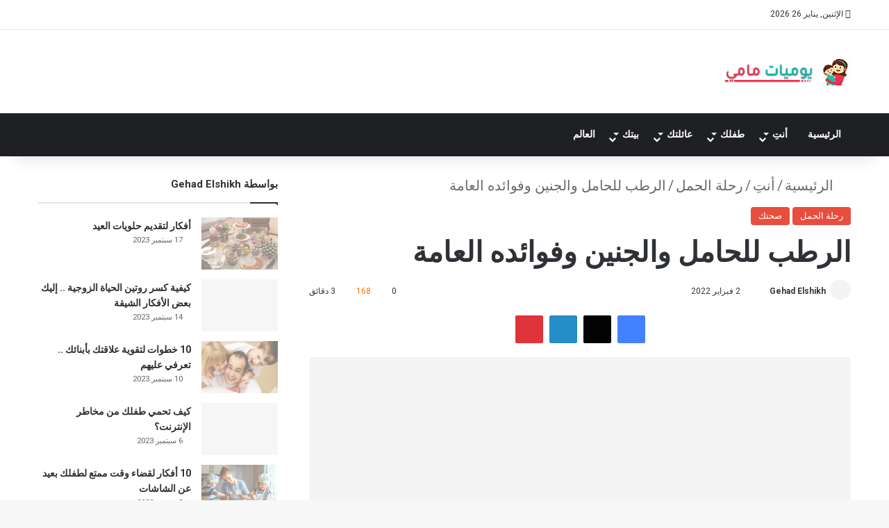

--- FILE ---
content_type: text/html; charset=UTF-8
request_url: https://mamydays.com/%D9%81%D9%88%D8%A7%D8%A6%D8%AF_%D8%A7%D9%84%D8%B1%D8%B7%D8%A8_%D9%84%D9%84%D8%AD%D8%A7%D9%85%D9%84/
body_size: 37515
content:
<!DOCTYPE html><html dir="rtl" lang="ar" data-skin="light"><head><script data-no-optimize="1" type="b043d269753a6fd83006b752-text/javascript">var litespeed_docref=sessionStorage.getItem("litespeed_docref");litespeed_docref&&(Object.defineProperty(document,"referrer",{get:function(){return litespeed_docref}}),sessionStorage.removeItem("litespeed_docref"));</script> <meta charset="UTF-8"/><link rel="profile" href="//gmpg.org/xfn/11"/><meta http-equiv='x-dns-prefetch-control' content='on'><link rel='dns-prefetch' href="//cdnjs.cloudflare.com/"/><link rel='dns-prefetch' href="//ajax.googleapis.com/"/><link rel='dns-prefetch' href="//fonts.googleapis.com/"/><link rel='dns-prefetch' href="//fonts.gstatic.com/"/><link rel='dns-prefetch' href="//s.gravatar.com/"/><link rel='dns-prefetch' href="//www.google-analytics.com/"/><link rel='preload' as='script' href="//ajax.googleapis.com/ajax/libs/webfont/1/webfont.js"><meta name='robots' content='index, follow, max-image-preview:large, max-snippet:-1, max-video-preview:-1'/><title>الرطب للحامل والجنين وفوائده العامة - يوميات مامي - MamyDays</title><meta name="description" content="الرطب من أهم العناصر الغذائية للإنسان حيث تحتوى كل حبة رطب على العديد من المواد الكربوهيدراتية والفيتامينات ."/><link rel="canonical" href="https://mamydays.com/فوائد_الرطب_للحامل/"/><meta property="og:locale" content="ar_AR"/><meta property="og:type" content="article"/><meta property="og:title" content="الرطب للحامل والجنين وفوائده العامة - يوميات مامي - MamyDays"/><meta property="og:description" content="الرطب من أهم العناصر الغذائية للإنسان حيث تحتوى كل حبة رطب على العديد من المواد الكربوهيدراتية والفيتامينات ."/><meta property="og:url" content="https://mamydays.com/فوائد_الرطب_للحامل/"/><meta property="og:site_name" content="يوميات مامي - MamyDays"/><meta property="article:publisher" content="https://www.facebook.com/mamydays/"/><meta property="article:published_time" content="2022-02-02T08:11:10+00:00"/><meta property="article:modified_time" content="2022-02-16T10:10:33+00:00"/><meta property="og:image" content="https://i0.wp.com/mamydays.com/wp-content/uploads/2022/02/IMG_20220216_120926.png?fit=1080%2C810&ssl=1"/><meta property="og:image:width" content="1080"/><meta property="og:image:height" content="810"/><meta property="og:image:type" content="image/png"/><meta name="author" content="Gehad Elshikh"/><meta name="twitter:card" content="summary_large_image"/><meta name="twitter:label1" content="كُتب بواسطة"/><meta name="twitter:data1" content="Gehad Elshikh"/><meta name="twitter:label2" content="وقت القراءة المُقدّر"/><meta name="twitter:data2" content="6 دقائق"/> <script type="application/ld+json" class="yoast-schema-graph">{"@context":"https://schema.org","@graph":[{"@type":"Article","@id":"https://mamydays.com/%d9%81%d9%88%d8%a7%d8%a6%d8%af_%d8%a7%d9%84%d8%b1%d8%b7%d8%a8_%d9%84%d9%84%d8%ad%d8%a7%d9%85%d9%84/#article","isPartOf":{"@id":"https://mamydays.com/%d9%81%d9%88%d8%a7%d8%a6%d8%af_%d8%a7%d9%84%d8%b1%d8%b7%d8%a8_%d9%84%d9%84%d8%ad%d8%a7%d9%85%d9%84/"},"author":{"name":"Gehad Elshikh","@id":"https://mamydays.com/#/schema/person/1eac5df5b8cb981bc129a3339537ccab"},"headline":"الرطب للحامل والجنين وفوائده العامة","datePublished":"2022-02-02T08:11:10+00:00","dateModified":"2022-02-16T10:10:33+00:00","mainEntityOfPage":{"@id":"https://mamydays.com/%d9%81%d9%88%d8%a7%d8%a6%d8%af_%d8%a7%d9%84%d8%b1%d8%b7%d8%a8_%d9%84%d9%84%d8%ad%d8%a7%d9%85%d9%84/"},"wordCount":8,"commentCount":0,"image":{"@id":"https://mamydays.com/%d9%81%d9%88%d8%a7%d8%a6%d8%af_%d8%a7%d9%84%d8%b1%d8%b7%d8%a8_%d9%84%d9%84%d8%ad%d8%a7%d9%85%d9%84/#primaryimage"},"thumbnailUrl":"https://i0.wp.com/mamydays.com/wp-content/uploads/2022/02/IMG_20220216_120926.png?fit=1080%2C810&ssl=1","articleSection":["رحلة الحمل","صحتك"],"inLanguage":"ar","potentialAction":[{"@type":"CommentAction","name":"Comment","target":["https://mamydays.com/%d9%81%d9%88%d8%a7%d8%a6%d8%af_%d8%a7%d9%84%d8%b1%d8%b7%d8%a8_%d9%84%d9%84%d8%ad%d8%a7%d9%85%d9%84/#respond"]}],"copyrightYear":"2022","copyrightHolder":{"@id":"https://mamydays.com/#organization"}},{"@type":"WebPage","@id":"https://mamydays.com/%d9%81%d9%88%d8%a7%d8%a6%d8%af_%d8%a7%d9%84%d8%b1%d8%b7%d8%a8_%d9%84%d9%84%d8%ad%d8%a7%d9%85%d9%84/","url":"https://mamydays.com/%d9%81%d9%88%d8%a7%d8%a6%d8%af_%d8%a7%d9%84%d8%b1%d8%b7%d8%a8_%d9%84%d9%84%d8%ad%d8%a7%d9%85%d9%84/","name":"الرطب للحامل والجنين وفوائده العامة - يوميات مامي - MamyDays","isPartOf":{"@id":"https://mamydays.com/#website"},"primaryImageOfPage":{"@id":"https://mamydays.com/%d9%81%d9%88%d8%a7%d8%a6%d8%af_%d8%a7%d9%84%d8%b1%d8%b7%d8%a8_%d9%84%d9%84%d8%ad%d8%a7%d9%85%d9%84/#primaryimage"},"image":{"@id":"https://mamydays.com/%d9%81%d9%88%d8%a7%d8%a6%d8%af_%d8%a7%d9%84%d8%b1%d8%b7%d8%a8_%d9%84%d9%84%d8%ad%d8%a7%d9%85%d9%84/#primaryimage"},"thumbnailUrl":"https://i0.wp.com/mamydays.com/wp-content/uploads/2022/02/IMG_20220216_120926.png?fit=1080%2C810&ssl=1","datePublished":"2022-02-02T08:11:10+00:00","dateModified":"2022-02-16T10:10:33+00:00","author":{"@id":"https://mamydays.com/#/schema/person/1eac5df5b8cb981bc129a3339537ccab"},"description":"الرطب من أهم العناصر الغذائية للإنسان حيث تحتوى كل حبة رطب على العديد من المواد الكربوهيدراتية والفيتامينات .","breadcrumb":{"@id":"https://mamydays.com/%d9%81%d9%88%d8%a7%d8%a6%d8%af_%d8%a7%d9%84%d8%b1%d8%b7%d8%a8_%d9%84%d9%84%d8%ad%d8%a7%d9%85%d9%84/#breadcrumb"},"inLanguage":"ar","potentialAction":[{"@type":"ReadAction","target":["https://mamydays.com/%d9%81%d9%88%d8%a7%d8%a6%d8%af_%d8%a7%d9%84%d8%b1%d8%b7%d8%a8_%d9%84%d9%84%d8%ad%d8%a7%d9%85%d9%84/"]}]},{"@type":"ImageObject","inLanguage":"ar","@id":"https://mamydays.com/%d9%81%d9%88%d8%a7%d8%a6%d8%af_%d8%a7%d9%84%d8%b1%d8%b7%d8%a8_%d9%84%d9%84%d8%ad%d8%a7%d9%85%d9%84/#primaryimage","url":"https://i0.wp.com/mamydays.com/wp-content/uploads/2022/02/IMG_20220216_120926.png?fit=1080%2C810&ssl=1","contentUrl":"https://i0.wp.com/mamydays.com/wp-content/uploads/2022/02/IMG_20220216_120926.png?fit=1080%2C810&ssl=1","width":1080,"height":810},{"@type":"BreadcrumbList","@id":"https://mamydays.com/%d9%81%d9%88%d8%a7%d8%a6%d8%af_%d8%a7%d9%84%d8%b1%d8%b7%d8%a8_%d9%84%d9%84%d8%ad%d8%a7%d9%85%d9%84/#breadcrumb","itemListElement":[{"@type":"ListItem","position":1,"name":"مقالاتك","item":"https://mamydays.com/?page_id=13"},{"@type":"ListItem","position":2,"name":"الرطب للحامل والجنين وفوائده العامة"}]},{"@type":"WebSite","@id":"https://mamydays.com/#website","url":"https://mamydays.com/","name":"يوميات مامي - MamyDays","description":"من الحمل الي الامومة","potentialAction":[{"@type":"SearchAction","target":{"@type":"EntryPoint","urlTemplate":"https://mamydays.com/?s={search_term_string}"},"query-input":{"@type":"PropertyValueSpecification","valueRequired":true,"valueName":"search_term_string"}}],"inLanguage":"ar"},{"@type":"Person","@id":"https://mamydays.com/#/schema/person/1eac5df5b8cb981bc129a3339537ccab","name":"Gehad Elshikh","image":{"@type":"ImageObject","inLanguage":"ar","@id":"https://mamydays.com/#/schema/person/image/","url":"https://secure.gravatar.com/avatar/de7ba22e22a839a4cb0bfe8a670fe762b316c53157c71db137d7513ab0a2c499?s=96&d=mm&r=g","contentUrl":"https://secure.gravatar.com/avatar/de7ba22e22a839a4cb0bfe8a670fe762b316c53157c71db137d7513ab0a2c499?s=96&d=mm&r=g","caption":"Gehad Elshikh"},"url":"https://mamydays.com/author/gehad-elshikh/"}]}</script> <link rel='dns-prefetch' href="//accounts.google.com/"/><link rel='dns-prefetch' href="//stats.wp.com/"/><link rel='dns-prefetch' href="//v0.wordpress.com/"/><link rel='dns-prefetch' href="//jetpack.wordpress.com/"/><link rel='dns-prefetch' href="//s0.wp.com/"/><link rel='dns-prefetch' href="//public-api.wordpress.com/"/><link rel='dns-prefetch' href="//0.gravatar.com/"/><link rel='dns-prefetch' href="//1.gravatar.com/"/><link rel='dns-prefetch' href="//2.gravatar.com/"/><link rel='dns-prefetch' href="//widgets.wp.com/"/><link rel='dns-prefetch' href="//www.googletagmanager.com/"/><link rel='dns-prefetch' href="//pagead2.googlesyndication.com/"/><link rel='preconnect' href="//i0.wp.com/"/><link rel="alternate" type="application/rss+xml" title="يوميات مامي - MamyDays &laquo; الخلاصة" href="/feed/"/><link rel="alternate" type="application/rss+xml" title="يوميات مامي - MamyDays &laquo; خلاصة التعليقات" href="/comments/feed/"/><link rel="alternate" type="application/rss+xml" title="يوميات مامي - MamyDays &laquo; الرطب للحامل والجنين وفوائده العامة خلاصة التعليقات" href="/%d9%81%d9%88%d8%a7%d8%a6%d8%af_%d8%a7%d9%84%d8%b1%d8%b7%d8%a8_%d9%84%d9%84%d8%ad%d8%a7%d9%85%d9%84/feed/"/><link rel="alternate" title="oEmbed (JSON)" type="application/json+oembed" href="/wp-json/oembed/1.0/embed?url=https%3A%2F%2Fmamydays.com%2F%25d9%2581%25d9%2588%25d8%25a7%25d8%25a6%25d8%25af_%25d8%25a7%25d9%2584%25d8%25b1%25d8%25b7%25d8%25a8_%25d9%2584%25d9%2584%25d8%25ad%25d8%25a7%25d9%2585%25d9%2584%2F"/><link rel="alternate" title="oEmbed (XML)" type="text/xml+oembed" href="/wp-json/oembed/1.0/embed?url=https%3A%2F%2Fmamydays.com%2F%25d9%2581%25d9%2588%25d8%25a7%25d8%25a6%25d8%25af_%25d8%25a7%25d9%2584%25d8%25b1%25d8%25b7%25d8%25a8_%25d9%2584%25d9%2584%25d8%25ad%25d8%25a7%25d9%2585%25d9%2584%2F&#038;format=xml"/><meta name="viewport" content="width=device-width, initial-scale=1.0"/><style id="litespeed-ccss">body{--wp--preset--color--black:#000;--wp--preset--color--cyan-bluish-gray:#abb8c3;--wp--preset--color--white:#fff;--wp--preset--color--pale-pink:#f78da7;--wp--preset--color--vivid-red:#cf2e2e;--wp--preset--color--luminous-vivid-orange:#ff6900;--wp--preset--color--luminous-vivid-amber:#fcb900;--wp--preset--color--light-green-cyan:#7bdcb5;--wp--preset--color--vivid-green-cyan:#00d084;--wp--preset--color--pale-cyan-blue:#8ed1fc;--wp--preset--color--vivid-cyan-blue:#0693e3;--wp--preset--color--vivid-purple:#9b51e0;--wp--preset--gradient--vivid-cyan-blue-to-vivid-purple:linear-gradient(135deg,rgba(6,147,227,1) 0%,#9b51e0 100%);--wp--preset--gradient--light-green-cyan-to-vivid-green-cyan:linear-gradient(135deg,#7adcb4 0%,#00d082 100%);--wp--preset--gradient--luminous-vivid-amber-to-luminous-vivid-orange:linear-gradient(135deg,rgba(252,185,0,1) 0%,rgba(255,105,0,1) 100%);--wp--preset--gradient--luminous-vivid-orange-to-vivid-red:linear-gradient(135deg,rgba(255,105,0,1) 0%,#cf2e2e 100%);--wp--preset--gradient--very-light-gray-to-cyan-bluish-gray:linear-gradient(135deg,#eee 0%,#a9b8c3 100%);--wp--preset--gradient--cool-to-warm-spectrum:linear-gradient(135deg,#4aeadc 0%,#9778d1 20%,#cf2aba 40%,#ee2c82 60%,#fb6962 80%,#fef84c 100%);--wp--preset--gradient--blush-light-purple:linear-gradient(135deg,#ffceec 0%,#9896f0 100%);--wp--preset--gradient--blush-bordeaux:linear-gradient(135deg,#fecda5 0%,#fe2d2d 50%,#6b003e 100%);--wp--preset--gradient--luminous-dusk:linear-gradient(135deg,#ffcb70 0%,#c751c0 50%,#4158d0 100%);--wp--preset--gradient--pale-ocean:linear-gradient(135deg,#fff5cb 0%,#b6e3d4 50%,#33a7b5 100%);--wp--preset--gradient--electric-grass:linear-gradient(135deg,#caf880 0%,#71ce7e 100%);--wp--preset--gradient--midnight:linear-gradient(135deg,#020381 0%,#2874fc 100%);--wp--preset--duotone--dark-grayscale:url('#wp-duotone-dark-grayscale');--wp--preset--duotone--grayscale:url('#wp-duotone-grayscale');--wp--preset--duotone--purple-yellow:url('#wp-duotone-purple-yellow');--wp--preset--duotone--blue-red:url('#wp-duotone-blue-red');--wp--preset--duotone--midnight:url('#wp-duotone-midnight');--wp--preset--duotone--magenta-yellow:url('#wp-duotone-magenta-yellow');--wp--preset--duotone--purple-green:url('#wp-duotone-purple-green');--wp--preset--duotone--blue-orange:url('#wp-duotone-blue-orange');--wp--preset--font-size--small:13px;--wp--preset--font-size--medium:20px;--wp--preset--font-size--large:36px;--wp--preset--font-size--x-large:42px}.wpcv-widget{list-style:none}.wpcv-updates-title{font-weight:700;font-size:1em;line-height:1.2;margin-bottom:10px;overflow:hidden;display:flex;align-items:center}.wpcv-updates-title span{display:block}.wpcv-updates-title .wpcv-flag{width:32px;float:left;margin-right:10px}.rtl .wpcv-updates-title .wpcv-flag{margin-right:0;margin-left:10px}.wpcv-updates-items-wrap{border-radius:3px;overflow:hidden;display:flex;flex-wrap:wrap}.wpcv-updates-item{display:flex;flex-direction:column-reverse;justify-content:flex-end;flex:1 0 auto;padding:15px;width:100%;background:#f5f6fa}.wpcv-title{font-size:90%;color:#8297af;padding-top:3px}.wpcv-counter{font-size:12pt;font-weight:700;white-space:nowrap}.wpcv-last-update{color:#858585;font-size:70%;margin-top:5px}.wpcv-style-col-3 .wpcv-updates-item{flex-basis:calc(33.3333% - 10px)}.wpcv-colored-items .wpcv-stats-deaths{color:#e74c3c}.wpcv-colored-items .wpcv-stats-deaths .wpcv-title:before{color:#e74c3c}.wpcv-colored-items .wpcv-stats-recovered{color:#2ecc71}.wpcv-colored-items .wpcv-stats-recovered .wpcv-title:before{color:#2ecc71}.wpcv-global-updates.wpcv-style-2 .wpcv-updates-items-wrap{margin:0 -5px}.wpcv-global-updates.wpcv-style-2 .wpcv-updates-item{border-radius:3px;margin:5px}.wpcv-global-updates.wpcv-style-6 .wpcv-counter{color:#000;font-size:16px}.wpcv-global-updates.wpcv-style-6 .wpcv-updates-items-wrap{background-color:transparent}.wpcv-global-updates.wpcv-style-6 .wpcv-updates-item{background:0 0;padding:10px;box-shadow:inset 0 -5px 0 0 #b0b2bd;border-radius:0}.wpcv-global-updates.wpcv-style-6 .wpcv-updates-item .wpcv-counter{font-size:20px}.wpcv-global-updates.wpcv-style-6.wpcv-colored-items .wpcv-stats-deaths{box-shadow:inset 0 -5px 0 0 #e74c3c}.wpcv-global-updates.wpcv-style-6.wpcv-colored-items .wpcv-stats-recovered{box-shadow:inset 0 -5px 0 0 #2ecc71}html{-ms-touch-action:manipulation;touch-action:manipulation;-webkit-text-size-adjust:100%;-ms-text-size-adjust:100%}article,aside,figure,header,nav{display:block}a{background-color:transparent}strong{font-weight:inherit}strong{font-weight:600}img{border-style:none}svg:not(:root){overflow:hidden}figure{margin:1em 0}button,input,textarea{font:inherit}button,input{overflow:visible}button,input,textarea{margin:0}button{text-transform:none}button,[type=submit]{-webkit-appearance:button}button::-moz-focus-inner,input::-moz-focus-inner{border:0;padding:0}button:-moz-focusring,input:-moz-focusring{outline:1px dotted ButtonText}textarea{overflow:auto}[type=checkbox]{box-sizing:border-box;padding:0}[type=search]{-webkit-appearance:textfield}[type=search]::-webkit-search-cancel-button,[type=search]::-webkit-search-decoration{-webkit-appearance:none}*{padding:0;margin:0;list-style:none;border:0;outline:none;box-sizing:border-box}*:before,*:after{box-sizing:border-box}body{background:#f7f7f7;color:#2c2f34;font-family:-apple-system,BlinkMacSystemFont,"Segoe UI",Roboto,Oxygen,Oxygen-Sans,Ubuntu,Cantarell,"Helvetica Neue","Open Sans",Arial,sans-serif;font-size:13px;line-height:21px}h1,h2,h3,.the-subtitle{line-height:1.4;font-weight:600}h1{font-size:41px;font-weight:700}h2{font-size:27px}h3{font-size:23px}.the-subtitle{font-size:17px}a{color:#333;text-decoration:none}img{max-width:100%;height:auto}p{line-height:21px}.screen-reader-text{clip:rect(1px,1px,1px,1px);position:absolute!important;height:1px;width:1px;overflow:hidden}.header-layout-3.no-stream-item .logo-container{width:100%;float:none}@media (max-width:768px){.hide_share_post_top .share-buttons-top{display:none!important}}.tie-icon:before,[class^=tie-icon-],[class*=" tie-icon-"]{font-family:'tiefonticon'!important;speak:never;font-style:normal;font-weight:400;font-variant:normal;text-transform:none;line-height:1;-webkit-font-smoothing:antialiased;-moz-osx-font-smoothing:grayscale;display:inline-block}body.tie-no-js a.remove,body.tie-no-js .menu-sub-content{display:none!important}body.tie-no-js .tie-icon:before,body.tie-no-js [class^=tie-icon-],body.tie-no-js [class*=" tie-icon-"]{visibility:hidden!important}body.tie-no-js [class^=tie-icon-]:before,body.tie-no-js [class*=" tie-icon-"]:before{content:"\f105"}.tie-popup,#autocomplete-suggestions{display:none}.container{margin-right:auto;margin-left:auto;padding-left:15px;padding-right:15px}.container:after{content:"";display:table;clear:both}@media (min-width:768px){.container{width:100%}}@media (min-width:1200px){.container{max-width:1200px}}.tie-row{margin-left:-15px;margin-right:-15px}.tie-row:after{content:"";display:table;clear:both}.tie-col-md-4,.tie-col-md-8,.tie-col-xs-12{position:relative;min-height:1px;padding-left:15px;padding-right:15px}.tie-col-xs-12{float:left}.tie-col-xs-12{width:100%}@media (min-width:992px){.tie-col-md-4,.tie-col-md-8{float:left}.tie-col-md-4{width:33.33333%}.tie-col-md-8{width:66.66667%}}.tie-alignleft{float:left}.tie-alignright{float:right}.fullwidth{width:100%!important}.clearfix:before,.clearfix:after{content:"20";display:block;height:0;overflow:hidden}.clearfix:after{clear:both}.tie-container,#tie-wrapper{height:100%;min-height:650px}.tie-container{position:relative;overflow:hidden}#tie-wrapper{background:#fff;position:relative;z-index:108;height:100%;margin:0 auto}.container-wrapper{background:#fff;border:1px solid rgba(0,0,0,.1);border-radius:2px;padding:30px}#content{margin-top:30px}@media (max-width:991px){#content{margin-top:15px}}.site-content{-ms-word-wrap:break-word;word-wrap:break-word}.theme-header{background:#fff;position:relative;z-index:999}.theme-header:after{content:"";display:table;clear:both}.theme-header.has-shadow{box-shadow:0 0 10px 5px rgba(0,0,0,.1)}.logo-row{position:relative}#logo{margin-top:40px;margin-bottom:40px;display:block;float:left}#logo img{vertical-align:middle}#logo a{display:inline-block}@media (max-width:991px){#theme-header.has-normal-width-logo #logo{margin:14px 0!important;text-align:left;line-height:1}#theme-header.has-normal-width-logo #logo img{width:auto;height:auto;max-width:190px}}@media (max-width:479px){#theme-header.has-normal-width-logo #logo img{max-width:160px;max-height:60px!important}}@media (max-width:991px){#theme-header.mobile-header-centered #logo{float:none;text-align:center}}.components{float:right}.components>li{position:relative;float:right;list-style:none}.components>li.social-icons-item{margin:0}.components>li>a{display:block;position:relative;width:30px;text-align:center;line-height:inherit;font-size:16px}@media (max-width:991px){.logo-container{border-width:0;display:-webkit-flex;display:-ms-flexbox;display:flex;-webkit-flex-flow:row nowrap;-ms-flex-flow:row nowrap;flex-flow:row nowrap;-webkit-align-items:center;-ms-flex-align:center;align-items:center;-webkit-justify-content:space-between;-ms-flex-pack:justify;justify-content:space-between}}.mobile-header-components{display:none;z-index:10;height:30px;line-height:30px;-webkit-flex-wrap:nowrap;-ms-flex-wrap:nowrap;flex-wrap:nowrap;-webkit-flex:1 1 0%;-ms-flex:1 1 0%;flex:1 1 0%}.mobile-header-components .components{float:none;display:-webkit-flex!important;display:-ms-flexbox!important;display:flex!important;-webkit-justify-content:stretch;-ms-flex-pack:stretch;justify-content:stretch}.mobile-header-components .components li.custom-menu-link{display:inline-block;float:none}.mobile-header-components .components li.custom-menu-link>a{width:20px;padding-bottom:15px}.mobile-header-components .tie-mobile-menu-icon{font-size:20px}.mobile-header-components .nav-icon{display:inline-block;width:20px;height:2px;background-color:#2c2f34;position:relative;top:-4px}.mobile-header-components .nav-icon:before,.mobile-header-components .nav-icon:after{position:absolute;right:0;background-color:#2c2f34;content:'';display:block;width:100%;height:100%;-webkit-transform:translateZ(0);transform:translateZ(0);-webkit-backface-visibility:hidden;backface-visibility:hidden}.mobile-header-components .nav-icon:before{-webkit-transform:translateY(-7px);-ms-transform:translateY(-7px);transform:translateY(-7px)}.mobile-header-components .nav-icon:after{-webkit-transform:translateY(7px);-ms-transform:translateY(7px);transform:translateY(7px)}#mobile-header-components-area_1 .components li.custom-menu-link>a{margin-right:15px}@media (max-width:991px){.logo-container:before,.logo-container:after{height:1px}#tie-body #mobile-container,.mobile-header-components{display:block}#slide-sidebar-widgets{display:none}}.top-nav{background-color:#fff;position:relative;z-index:10;line-height:35px;border:1px solid rgba(0,0,0,.1);border-width:1px 0;color:#2c2f34}.main-nav-below.top-nav-above .top-nav{border-top-width:0}.top-nav a:not(.button):not(:hover){color:#2c2f34}.topbar-wrapper{display:-webkit-flex;display:-ms-flexbox;display:flex;min-height:35px}.top-nav .tie-alignleft,.top-nav .tie-alignright{-webkit-flex-grow:1;-ms-flex-positive:1;flex-grow:1;position:relative}.topbar-today-date{float:left;padding-right:15px;font-size:12px;-webkit-flex-shrink:0;-ms-flex-negative:0;flex-shrink:0}.topbar-today-date:before{font-size:13px;content:"\f017"}@media (max-width:991px){.top-nav:not(.has-breaking-news),.topbar-today-date,.theme-header .components{display:none}}.main-nav-wrapper{position:relative;z-index:4}.main-nav{position:relative;border:1px solid rgba(0,0,0,.1);border-width:1px 0}.main-menu-wrapper{border:0 solid rgba(0,0,0,.1);position:relative}@media (min-width:992px){.header-menu{float:left}.header-menu .menu li{display:block;float:left}.header-menu .menu a{display:block;position:relative}.header-menu .menu .sub-menu a{padding:8px 10px}.header-menu .menu ul{box-shadow:0 2px 5px rgba(0,0,0,.1)}.header-menu .menu ul li{position:relative}.header-menu .menu ul a{border-width:0 0 1px}#main-nav{z-index:9;line-height:60px}.main-menu .menu>li>a{padding:0 14px;font-size:13px;font-weight:600}.main-menu .menu>li>.menu-sub-content{border-top:2px solid #08f}.main-menu .menu ul{line-height:20px;z-index:1}.main-menu .menu-sub-content{display:none;padding:15px;width:230px;position:absolute;box-shadow:0 2px 2px rgba(0,0,0,.15)}.main-menu .menu-sub-content a{width:200px}.main-nav-dark .main-nav{background:#1f2024;border-width:0}.main-nav-dark .main-nav .components>li>a{color:#fff}.main-nav-dark .main-nav .components>li.social-icons-item .social-link:not(:hover) span{color:#fff}.main-nav-dark .main-menu .menu>li a{color:#fff}.main-nav-dark .main-menu .menu-sub-content{background:#1f2024;color:#fff}.main-nav-dark .main-menu .menu ul a{border-color:rgba(255,255,255,.04)}}@media (min-width:992px){.menu-item-has-children>a:before{content:'';position:absolute;right:12px;margin-top:2px;top:50%;bottom:auto;-webkit-transform:translateY(-50%);-ms-transform:translateY(-50%);transform:translateY(-50%);width:0;height:0;border:4px solid transparent;border-top:4px solid #fff}.menu>.menu-item-has-children:not(.is-icon-only)>a{padding-right:25px}}@media only screen and (min-width:992px) and (max-width:1100px){.main-nav .menu>li:not(.is-icon-only)>a{padding-left:7px;padding-right:7px}.main-nav .menu>li:not(.is-icon-only)>a:before{display:none}}@media (max-width:991px){#sticky-logo{display:none}}@media (min-width:992px){#sticky-logo{overflow:hidden;float:left;vertical-align:middle}#sticky-logo a{line-height:1;display:inline-block}#sticky-logo img{position:relative;vertical-align:middle;padding:8px 10px;top:-1px;max-height:50px}.theme-header #sticky-logo img{opacity:0;visibility:hidden;width:0!important;-webkit-transform:translateY(75%);-ms-transform:translateY(75%);transform:translateY(75%)}.theme-header:not(.header-layout-1) #main-nav:not(.fixed-nav) #sticky-logo img{margin-left:-20px}}@media (max-width:991px){#tie-wrapper header#theme-header{box-shadow:none;background:0 0!important}.logo-container{border-width:0;box-shadow:0 3px 7px 0 rgba(0,0,0,.1)}.logo-container{background-color:#fff}.header-layout-3 .main-nav-wrapper{display:none}.main-menu-wrapper .tie-alignleft{width:100%}}.magazine2 .container-wrapper{border-width:0;padding:0;background-color:transparent;opacity:.99}@media (min-width:992px){.magazine2.sidebar-left .sidebar{padding-right:40px}}.magazine2 .sidebar .container-wrapper{margin-bottom:50px}@media (max-width:991px){.magazine2 .sidebar .container-wrapper{margin-bottom:30px}}.magazine2.post-layout-1 .entry-header-outer{padding:0 0 20px}.magazine2 .share-buttons-top{padding-right:0;padding-left:0}.magazine2 .entry-content{padding:0 0 30px}@media (max-width:670px){.magazine2 .entry-content{padding:0 0 15px}}@media (min-width:992px){.theme-header .logo-row>div{height:auto!important}}textarea,input{border:1px solid rgba(0,0,0,.1);color:#2c2f34;font-size:13px;outline:none;padding:5px;line-height:23px;border-radius:2px;max-width:100%;background-color:transparent}textarea,input:not([type=checkbox]):not([type=radio]){-webkit-appearance:none;-moz-appearance:none;appearance:none;outline:none}textarea{width:100%}@media (max-width:767px){input:not([type=submit]),textarea{font-size:16px!important}}.button,[type=submit]{width:auto;position:relative;background-color:#08f;color:#fff;padding:7px 15px;margin:0;font-weight:400;font-size:13px;display:inline-block;text-align:center;line-height:21px;border:none;text-decoration:none;vertical-align:middle;border-radius:2px;-webkit-appearance:none;-moz-appearance:none;appearance:none}.background-overlay{background-attachment:fixed}.sidebar-left .main-content{float:right;padding-left:5px}.sidebar-left .sidebar{float:left}@media (min-width:992px){.sidebar-left.magazine2 .main-content{padding-left:5px}}.is-lazyload .lazy-img{will-change:opacity}.is-lazyload .lazy-img[data-src]{opacity:.5;background-color:#eee;-webkit-animation:lazyloadeffect .5s linear alternate 100;animation:lazyloadeffect .5s linear alternate 100}.is-lazyload .lazy-img[data-src]{background-size:60%;background-repeat:no-repeat;background-position:center}@-webkit-keyframes lazyloadeffect{from{opacity:.3}to{opacity:1}}@keyframes lazyloadeffect{from{opacity:.3}to{opacity:1}}.post-thumb{position:relative;height:100%;display:block;-webkit-backface-visibility:hidden;backface-visibility:hidden;-webkit-transform:rotate(0);-ms-transform:rotate(0);transform:rotate(0)}.post-thumb img{width:100%;display:block}.post-thumb .post-cat-wrap{position:absolute;bottom:10px;margin:0;right:10px}.post-meta{margin:10px 0 8px;font-size:12px;overflow:hidden}.post-meta,.post-meta a:not(:hover){color:#767676}.post-meta .meta-item{margin-right:8px;display:inline-block}.post-meta .meta-item.tie-icon:before{padding-right:3px}.post-meta .meta-item.date:before{content:"\f017"}.post-meta .meta-item.meta-comment:before{content:"\f086"}.post-meta .tie-alignright .meta-item:last-child{margin:0!important}@media (max-width:767px){.entry-header .post-meta>span,.entry-header .post-meta>div,.main-content .post-meta>span,.main-content .post-meta>div{float:left}}.post-cat-wrap{position:relative;z-index:3;margin-bottom:5px;font-weight:400;font-family:inherit!important;line-height:0;display:block}.post-cat{display:inline-block;background:#08f;color:#fff;padding:0 6px;font-size:12px;line-height:1.85em;margin-right:4px;position:relative;white-space:nowrap;word-wrap:normal;letter-spacing:0;border-radius:2px}.post-cat:first-child:last-child{margin:0}#breadcrumb{margin:50px 0 0}#breadcrumb,#breadcrumb a:not(:hover){color:#999}#breadcrumb .delimiter{margin:0 3px;font-style:normal}.entry-header-outer #breadcrumb{margin:0 0 20px;padding:0}@media (max-width:767px){.single-post #breadcrumb .current,.single-post #breadcrumb em:last-of-type{display:none}}.social-icons-item{float:right;margin-left:6px;position:relative}.social-icons-item .social-link span{color:#2c2f34;line-height:unset}.social-icons-widget .social-icons-item .social-link{width:24px;height:24px;line-height:24px;padding:0;display:block;text-align:center;border-radius:2px}.top-nav .components>li.social-icons-item .social-link:not(:hover) span,.main-nav .components>li.social-icons-item .social-link:not(:hover) span{color:#2c2f34}.social-icons-item .facebook-social-icon{background-color:#4080ff!important}.social-icons-item .facebook-social-icon span{color:#4080ff}.social-icons-item .twitter-social-icon{background-color:#40bff5!important}.social-icons-item .twitter-social-icon span{color:#40bff5}.social-icons-item .pinterest-social-icon{background-color:#e13138!important}.social-icons-item .pinterest-social-icon span{color:#e13138}.social-icons-item .instagram-social-icon{background-color:#c13584!important}.social-icons-item .instagram-social-icon span{color:#c13584}.social-icons-item .youtube-social-icon{background-color:#ef4e41!important}.social-icons-item .youtube-social-icon span{color:#ef4e41}.social-icons-item .soundcloud-social-icon{background-color:#ff7e30!important}.social-icons-item .soundcloud-social-icon span{color:#ff7e30}.social-icons-item .rss-social-icon{background-color:#faa33d!important}.social-icons-item .rss-social-icon span{color:#faa33d}ul:not(.solid-social-icons) .social-icons-item a:not(:hover){background-color:transparent!important}.solid-social-icons .social-link{background-color:#2c2f34}.dark-skin .solid-social-icons .social-link{background-color:#27292d;border-color:#27292d}.solid-social-icons .social-link span{color:#fff!important}.entry-header{padding:30px 30px 0;margin-bottom:20px}@media (max-width:991px){.entry-header{padding:20px 20px 0}}.entry{line-height:26px;font-size:15px}.entry p{margin-bottom:25px;line-height:26px}@media (max-width:767px){.container-wrapper,.entry-content{padding:20px 15px}}#mobile-container{display:none;padding:10px 30px 30px}#mobile-menu{margin-bottom:20px;position:relative;padding-top:15px}#mobile-social-icons{margin-bottom:15px}#mobile-social-icons ul{text-align:center;overflow:hidden}#mobile-social-icons ul .social-icons-item{float:none;display:inline-block}#mobile-social-icons .social-icons-item{margin:0}#mobile-social-icons .social-icons-item .social-link{background:0 0;border:none}#mobile-search .search-form{overflow:hidden}#mobile-search .search-form:after{position:absolute;content:"\f002";font-family:'tiefonticon';top:4px;right:10px;line-height:30px;width:30px;font-size:16px;border-radius:50%;text-align:center;color:#fff}#mobile-search .search-field{background-color:rgba(0,0,0,.05);border-color:rgba(255,255,255,.1);color:#fff;width:100%;border-radius:50px;padding:7px 45px 7px 20px}#mobile-search .search-submit{background:0 0;font-size:0;width:35px;height:38px;position:absolute;top:0;right:5px;z-index:1}#mobile-search input::-webkit-input-placeholder{color:rgba(255,255,255,.6)}#mobile-search input::-moz-placeholder{color:rgba(255,255,255,.6)}#mobile-search input:-moz-placeholder{color:rgba(255,255,255,.6)}#mobile-search input:-ms-input-placeholder{color:rgba(255,255,255,.6)}.block-head-1 .the-global-title{position:relative;font-size:17px;padding:0 0 15px;border-bottom:2px solid rgba(0,0,0,.1);margin-bottom:20px}.block-head-1 .the-global-title:after{content:"";background:#2c2f34;width:40px;height:2px;position:absolute;bottom:-2px;left:0}.block-head-1 .the-global-title:before{content:"";width:0;height:0;position:absolute;bottom:-5px;left:0;border-left:0;border-right:5px solid transparent;border-top:5px solid #2c2f34}.block-head-1 .dark-skin .widget-title:after{background:#fff}.block-head-1 .dark-skin .widget-title:before{border-top-color:#fff}.block-head-1 .dark-skin .the-global-title{color:#fff;border-bottom-color:rgba(255,255,255,.1)}#tie-wrapper:after{position:absolute;z-index:1000;top:-10%;left:-50%;width:0;height:0;background:rgba(0,0,0,.2);content:'';opacity:0}.side-aside{position:fixed;top:0;z-index:111;visibility:hidden;width:350px;max-width:100%;height:100%;background:#161619;background-repeat:no-repeat;background-position:center top;background-size:cover;overflow-y:auto}@media (min-width:992px){.side-aside{right:0;-webkit-transform:translate(350px,0);-ms-transform:translate(350px,0);transform:translate(350px,0)}}@media (max-width:991px){.side-aside.appear-from-left{left:0;-webkit-transform:translate(-100%,0);-ms-transform:translate(-100%,0);transform:translate(-100%,0)}}.is-desktop .side-aside .has-custom-scroll{padding:50px 0 0}.side-aside.dark-skin .container-wrapper{border-radius:0;border:0;background:0 0}.side-aside:after{position:absolute;top:0;left:0;width:100%;height:100%;background:rgba(0,0,0,.2);content:'';opacity:1}.side-aside .container-wrapper{padding:30px!important}.site-footer .widget-title-icon{display:none}.site-info .social-icons li a span{color:#ccc}.dark-skin{background-color:#1f2024;color:#fff}.dark-skin input:not([type=submit]){color:#ccc}.dark-skin a:not(:hover){color:#fff}.dark-skin input:not([type=submit]){border-color:rgba(255,255,255,.1)}.dark-skin .container-wrapper{background-color:#1f2024;border-color:rgba(255,255,255,.1)}.dark-skin .widget a:not(:hover),.dark-skin .widget-title{color:#fff}.dark-skin .widget-title-icon{color:#ccc}.sidebar .container-wrapper{margin-bottom:30px}@media (max-width:991px){.sidebar .container-wrapper{margin-bottom:15px}}body:not(.has-builder) .sidebar .container-wrapper:last-child{margin-bottom:0}@media (max-width:991px){.has-sidebar .sidebar{margin-top:15px}.magazine2.has-sidebar .sidebar{margin-top:40px}}.widget-title{position:relative}.widget-title .the-subtitle{font-size:15px;min-height:15px}.widget-title-icon{position:absolute;right:0;top:1px;color:#b9bec3;font-size:15px}.widget-title-icon:before{content:"\f08d"}.post-widget-body{padding-left:125px}.post-widget-body .post-title{font-size:14px;line-height:1.4;margin-bottom:5px}.post-widget-thumbnail{float:left;margin-right:15px;position:relative}.post-widget-thumbnail img.tie-small-image{width:110px}.widget li{padding:6px 0}.widget li:first-child{padding-top:0}.widget li:last-child{padding-bottom:0;border-bottom:0}.widget li:after{clear:both;display:table;content:""}.widget .post-meta{margin:2px 0 0;font-size:11px;line-height:17px}.widget_text .widget-title-icon:before,.text-html .widget-title-icon:before{content:"\f0f6"}.posts-list-big-first .posts-list-items li:first-child{padding-bottom:20px}.posts-list-big-first li:first-child .post-widget-thumbnail{width:100%;margin-right:0;margin-bottom:10px}.posts-list-big-first li:first-child .post-widget-thumbnail a{min-height:40px}.posts-list-big-first li:first-child .post-widget-body{padding-left:0}.posts-list-big-first li:first-child .post-title{font-size:18px}@media (max-width:991px){.posts-list-big-first .posts-list-items{overflow:hidden}.posts-list-big-first li{width:48%;float:left}.posts-list-big-first li:nth-child(2n+1){clear:both}}@media (max-width:670px){.posts-list-big-first li{width:100%}}form.search-form{overflow:auto;position:relative;width:100%;margin-top:10px}.search-field{float:left;width:73%;padding:8px 15px}.search-submit[type=submit]{float:right;padding:10px 5px;margin-left:2%;width:25%}.login-widget .widget-title-icon:before{content:"\f023"}.login-widget form input[type=text],.login-widget form input[type=password]{width:100%;float:none;margin-bottom:15px}.login-widget .pass-container{position:relative}.login-widget .pass-container input[type=password]{padding-right:70px}.login-widget .forget-text{position:absolute;right:10px;line-height:37px;top:0;font-size:12px}.login-widget .forget-text:not(:hover){color:#2c2f34}.login-widget .rememberme{display:block;margin-bottom:15px}li.widget-post-list{padding:7px 0;position:relative}.widget_categories .widget-title-icon:before{content:"\f07b"}.widget_categories li{text-align:right}.widget_categories li a{float:left;white-space:nowrap;word-wrap:normal}.widget_categories li{padding:5px 0 5px 12px;font-size:105%}.widget_categories li a:before{content:"\f106";font-family:'tiefonticon';color:#2c2f34;font-size:13px;display:inline-block;line-height:18px;width:12px;margin-left:-12px;text-align:left}.dark-skin .widget_categories li a:before{color:#ccc}.widget_categories .children{margin-top:0;clear:both}.widget_categories .children li{padding-left:15px}.widget_categories .children li:first-child{padding-top:10px}.widget_nav_menu .widget-title-icon:before{content:"\f0c9"}.social-icons-widget ul{margin:0 -3px}.social-icons-widget .social-icons-item{float:left;margin:3px;border-bottom:0;padding:0}.social-icons-widget .social-icons-item .social-link{width:40px;height:40px;line-height:40px;font-size:18px}@media (max-width:479px){.social-icons-widget .social-icons-item{float:none;display:inline-block}}.container-wrapper .wpcv-global-updates{margin:0}a.remove{position:absolute;top:0;right:0;display:block;speak:never;-webkit-font-smoothing:antialiased;-moz-osx-font-smoothing:grayscale;width:20px;height:20px;display:block;line-height:20px;text-align:center;font-size:15px}a.remove:before{content:"\e117";font-family:'tiefonticon';color:#e74c3c}a.remove.big-btn{width:25px;height:25px;line-height:25px;font-size:22px}a.remove.light-btn:not(:hover):before{color:#fff}.side-aside a.remove{z-index:1;top:15px;left:50%;right:auto;-webkit-transform:translateX(-50%);-ms-transform:translateX(-50%);transform:translateX(-50%)}.tie-popup a.remove{-webkit-transform:scale(.2);-ms-transform:scale(.2);transform:scale(.2);opacity:0;top:15px;right:15px;z-index:1}.theiaStickySidebar:after{content:"";display:table;clear:both}.side-aside,.has-custom-scroll{overflow-x:hidden;scrollbar-width:thin}.side-aside::-webkit-scrollbar,.has-custom-scroll::-webkit-scrollbar{width:5px}.side-aside::-webkit-scrollbar-track,.has-custom-scroll::-webkit-scrollbar-track{background:0 0}.side-aside::-webkit-scrollbar-thumb,.has-custom-scroll::-webkit-scrollbar-thumb{border-radius:20px;background:rgba(0,0,0,.2)}.dark-skin .has-custom-scroll::-webkit-scrollbar-thumb{background:#000}.tie-popup{position:fixed;z-index:99999;left:0;top:0;height:100%;width:100%;background-color:rgba(0,0,0,.9);display:none;-webkit-perspective:600px;perspective:600px}.tie-popup-container{position:relative;z-index:100;width:90%;max-width:420px;margin:10em auto 0;border-radius:2px;box-shadow:0 0 20px rgba(0,0,0,.2);will-change:transform,opacity;-webkit-transform:scale(.5);-ms-transform:scale(.5);transform:scale(.5);opacity:0}.tie-popup-container .login-submit{padding-top:15px;padding-bottom:15px}.tie-popup-container .container-wrapper{padding:60px;background-color:#fff!important;border-radius:5px}@media (max-width:479px){.tie-popup-container .container-wrapper{padding:30px}}.pop-up-live-search{will-change:transform,opacity;-webkit-transform:scale(.7);-ms-transform:scale(.7);transform:scale(.7);opacity:0}.tie-popup-search-wrap::-webkit-input-placeholder{color:#fff}.tie-popup-search-wrap::-moz-placeholder{color:#fff}.tie-popup-search-wrap:-moz-placeholder{color:#fff}.tie-popup-search-wrap:-ms-input-placeholder{color:#fff}.tie-popup-search-wrap form{position:relative;height:80px;margin-bottom:20px}.popup-search-wrap-inner{position:relative;padding:80px 15px 0;margin:0 auto;max-width:800px}input.tie-popup-search-input{width:100%;height:80px;line-height:80px;background:rgba(0,0,0,.7)!important;font-weight:500;font-size:22px;border:0;padding-right:80px;padding-left:30px;color:#fff}button.tie-popup-search-submit{font-size:28px;color:#666;position:absolute;right:10px;top:20px;background:0 0!important}#autocomplete-suggestions{overflow:auto;padding:20px;color:#eee;position:absolute;display:none;width:370px;z-index:9999}.tie-icon-facebook:before{content:"\f09a"}.tie-icon-search:before{content:"\f002"}.tie-icon-author:before{content:"\f007"}.tie-icon-search:before{content:"\f002"}.tie-icon-home:before{content:"\f015"}.tie-icon-bookmark:before{content:"\f02e"}.tie-icon-random:before{content:"\f074"}.tie-icon-phone:before{content:"\f095"}.tie-icon-twitter:before{content:"\f099"}.tie-icon-feed:before{content:"\f09e"}.tie-icon-navicon:before{content:"\f0c9"}.tie-icon-pinterest:before{content:"\f0d2"}.tie-icon-envelope:before{content:"\f0e0"}.tie-icon-linkedin:before{content:"\f0e1"}.tie-icon-angle-down:before{content:"\f109"}.tie-icon-youtube:before{content:"\f16a"}.tie-icon-instagram:before{content:"\f16d"}.tie-icon-soundcloud:before{content:"\f1be"}.tie-icon-paper-plane:before{content:"\f1d8"}.tie-icon-whatsapp:before{content:"\f232"}.tie-icon-facebook:before{content:"\f09a"}.tie-icon-fire:before{content:"\e900"}.post-content.container-wrapper{padding:0}.entry-header{font-size:45px;line-height:1.2}@media (max-width:767px){.entry-header{font-size:28px}}.entry-header .entry-title{margin-bottom:15px}@media (max-width:767px){.entry-header .entry-title{font-size:28px}}.entry-header .post-cat{margin-bottom:6px}.entry-header .post-meta{overflow:inherit;font-size:12px;margin-top:5px;margin-bottom:0;line-height:24px}.entry-header .post-meta .meta-item{margin-right:12px}.entry-header .post-meta,.entry-header .post-meta a:not(:hover){color:#333}.entry-header .post-meta .meta-author{margin:0}.entry-header .post-meta .meta-author a{font-weight:600}.entry-header .post-meta .date:before{content:"22";color:#ccc;margin:0 3px 0 5px;display:inline-block}.entry-header .post-meta .tie-alignright{display:inline}@media (max-width:767px){.entry-header .post-meta{margin-bottom:-8px}.entry-header .post-meta .tie-alignright{float:none}.entry-header .post-meta .meta-item,.entry-header .post-meta .tie-alignright .meta-item:last-child{margin-bottom:8px!important}.entry-header .post-meta>span,.entry-header .post-meta>div{float:initial!important}.entry-header .post-meta .meta-author a{font-weight:400}.entry-header .meta-author-avatar img{width:20px;height:20px}}.meta-author-avatar img{width:30px;height:30px;margin-right:3px;margin-top:-5px;vertical-align:middle;border-radius:50%}.post-layout-1 div.entry-content{padding-top:0}.post-layout-1 .entry-header-outer{padding:30px 30px 20px}@media (max-width:767px){.post-layout-1 .entry-header-outer{padding:20px}}.post-layout-1 .entry-header{padding:0;margin:0}.featured-area{position:relative;margin-bottom:30px;line-height:1}@media (max-width:767px){.featured-area{margin-bottom:20px}}.featured-area img{width:100%}.single-featured-image{position:relative;margin:0;line-height:0}.entry-content{padding:0 30px 30px}@media (max-width:767px){.entry-content{padding-right:15px;padding-left:15px}}.entry h2{margin:0 0 .5em}@media (max-width:767px){.single .entry-content{padding-top:15px}}.share-buttons{padding:18px 28px;line-height:0}@media (max-width:767px){.share-buttons{padding:15px}}@media (min-width:768px){.share-buttons-top{padding-bottom:0}}.entry-header-outer+.share-buttons-top{padding-top:0}.post-layout-1 .share-buttons-top{padding-bottom:18px}@media (min-width:768px){.share-buttons-top~.entry-content{padding-top:20px}}.share-buttons-mobile{position:fixed;bottom:0;z-index:999999;width:100%;background:0 0;border:0 none;padding:0}.share-buttons-mobile .share-links a{margin:0;border-radius:0;width:1%;display:table-cell;opacity:1!important}.share-buttons-mobile .share-links a .share-btn-icon{margin:0 auto;float:none}@media (min-width:768px){.share-buttons-mobile{display:none}}.mobile-share-buttons-spacer{height:40px}@media (min-width:768px){.mobile-share-buttons-spacer{display:none}}.share-links a{color:#fff}.share-links{overflow:hidden;position:relative}.share-links .share-btn-icon{font-size:15px}.share-links a{display:inline-block;margin:2px;height:40px;overflow:hidden;position:relative;border-radius:2px;width:40px}.share-links a,.share-links a:before{background-color:#444}.share-links a .share-btn-icon{width:40px;height:40px;float:left;display:block;text-align:center;line-height:40px}.share-centered{text-align:center}.share-links a.facebook-share-btn,.share-links a.facebook-share-btn:before{background:#4080ff}.share-links a.twitter-share-btn,.share-links a.twitter-share-btn:before{background:#40bff5}.share-links a.linkedin-share-btn,.share-links a.linkedin-share-btn:before{background:#238cc8}.share-links a.pinterest-share-btn,.share-links a.pinterest-share-btn:before{background:#e13138}.share-links a.whatsapp-share-btn,.share-links a.whatsapp-share-btn:before{background:#43d854}.share-links a.telegram-share-btn,.share-links a.telegram-share-btn:before{background:#08c}.share-links a.viber-share-btn,.share-links a.viber-share-btn:before{background:#773ead}@media (min-width:768px){a.whatsapp-share-btn,a.telegram-share-btn,a.viber-share-btn{display:none!important}}#related-posts .related-item{position:relative;float:left;width:33.333%;padding:0 15px;margin-bottom:20px}@media (max-width:767px){#related-posts .related-item{padding:0 8px}}#related-posts .related-item .post-thumb{margin-bottom:10px}#related-posts .related-item .post-title{font-size:14px;line-height:19px}#related-posts .related-item .post-meta{margin:4px 0 0}.has-sidebar .site-content #related-posts .related-item:nth-child(3n+1){clear:both}@media (max-width:767px){#related-posts .related-item{width:50%!important;clear:none!important}}#related-posts.has-extra-post .related-item:last-child{clear:none!important;display:none}@media only screen and (min-width:320px) and (max-width:767px){#related-posts.has-extra-post .related-item:last-child{display:block}}#cancel-comment-reply-link{float:right;line-height:18px}#respond p{margin-bottom:10px}#respond p:last-of-type{margin-bottom:0}#respond label{line-height:30px;font-weight:700}#respond label:after{content:"";display:table;clear:both}#respond textarea{vertical-align:top;resize:none}#reading-position-indicator{display:block;height:4px;position:fixed;bottom:0;left:0;background:#08f;box-shadow:0 0 10px rgba(0,136,255,.7);width:0;z-index:9999;max-width:100%}#check-also-box{position:fixed;background-color:#fff;z-index:999;bottom:15px;right:-1px;-webkit-transform:translatex(100%);-ms-transform:translatex(100%);transform:translatex(100%);width:340px;padding:30px;border:1px solid rgba(0,0,0,.1);border-radius:2px;border-top-right-radius:0;border-bottom-right-radius:0}#check-also-box.check-also-left{right:auto;left:-1px;-webkit-transform:translatex(-100%);-ms-transform:translatex(-100%);transform:translatex(-100%)}#check-also-box .has-first-big-post .post-widget-body{clear:both}#check-also-box .posts-list-big-first li{padding-bottom:0}#check-also-box .posts-list-big-first li .post-title{font-size:18px;line-height:1.3em}@media (max-width:991px){#check-also-box{display:none}}.toggle-post-content{display:none}@media (max-width:991px){.post-has-toggle #the-post .entry{max-height:400px;overflow:hidden;position:relative}.post-has-toggle #the-post .entry:not(.is-expanded):before{content:"";position:absolute;width:100%;height:100%;bottom:0;z-index:1;left:0;background-image:linear-gradient(to bottom,rgba(255,255,255,0) 50%,#fff 100%)}.toggle-post-content{display:block}.toggle-post-content #toggle-post-button{display:block;padding:5px;-webkit-font-smoothing:antialiased;-moz-osx-font-smoothing:grayscale;font-size:14px;font-weight:600;text-align:center;padding:10px 0;margin:0 30px 30px}}@media (max-width:767px){.toggle-post-content #toggle-post-button{margin:0 20px 30px}}#post-extra-info{display:none}.screen-reader-text{position:absolute;top:-10000em;width:1px;height:1px;margin:-1px;padding:0;overflow:hidden;clip:rect(0,0,0,0);border:0}:root{--page-title-display:block}h1.entry-title{display:var(--page-title-display)}.clearfix:before,.clearfix:after{content:" ";display:table;clear:both}html body{font-size:20px}html #main-nav .main-menu>ul>li>a{text-transform:uppercase}.tie-popup-search-submit{color:#e74c3c}[type=submit],.button,.post-cat,#reading-position-indicator{background-color:#e74c3c;color:#fff}.main-menu .menu>li>.menu-sub-content{border-color:#e74c3c}#reading-position-indicator{box-shadow:0 0 10px rgba(231,76,60,.7)}html .tie-popup-search-submit{color:#e74c3c}html [type=submit],html .button,html .post-cat,html #reading-position-indicator{background-color:#e74c3c;color:#fff}html .main-menu .menu>li>.menu-sub-content{border-color:#e74c3c}html #reading-position-indicator{box-shadow:0 0 10px rgba(231,76,60,.7)}@media (max-width:991px){html .side-aside.dark-skin{background:#f27b8f;background:-webkit-linear-gradient(135deg,#f24360,#f27b8f);background:-moz-linear-gradient(135deg,#f24360,#f27b8f);background:-o-linear-gradient(135deg,#f24360,#f27b8f);background:linear-gradient(135deg,#f27b8f,#f24360)}}.entry p{margin-bottom:10px;text-align:justify}.entry{font-size:18px;text-align:justify}body,html{font-size:18px}@media screen{html{direction:rtl}.tie-col-xs-12{float:right}@media (min-width:992px){.tie-col-md-4,.tie-col-md-8{float:right}}.tie-alignleft{float:right}.tie-alignright{float:left}.post-cat{margin-right:0;margin-left:4px}.search-field{float:right}.search-submit[type=submit]{float:left;margin-right:2%;margin-left:0}.post-meta .meta-item{margin-left:8px;margin-right:0}.post-meta .tie-icon:before{padding-left:3px;padding-right:0!important}@media (max-width:767px){.entry-header .post-meta>span,.entry-header .post-meta>div,.main-content .post-meta>span,.main-content .post-meta>div{float:right}}.tie-popup-search-wrap input[type=text]{padding-right:20px;padding-left:80px}button.tie-popup-search-submit{left:25px;right:auto}a.remove{left:0;right:auto}.tie-popup a.remove{left:15px;right:auto}#logo{float:right}@media (min-width:992px){.menu-item-has-children>a:before{left:12px;right:auto}#theme-header .menu>li.menu-item-has-children:not(.is-icon-only)>a{padding-left:25px;padding-right:15px}.main-menu,.header-menu .menu li,#sticky-logo{float:right}.components,.components>li{float:left}.topbar-today-date{padding:0 0 0 15px}}@media (max-width:991px){#theme-header.has-normal-width-logo #logo{text-align:right}.mobile-header-components{left:15px;right:auto}}#mobile-header-components-area_1 .components{-webkit-flex-direction:row-reverse;-ms-flex-direction:row-reverse;flex-direction:row-reverse}#mobile-search .search-form:after{left:10px;right:auto}#mobile-search .search-field{padding-left:45px;padding-right:20px}#mobile-search .search-submit{right:auto;left:5px}@media (max-width:991px){.logo-container{-webkit-flex-direction:row-reverse;-ms-flex-direction:row-reverse;flex-direction:row-reverse}}.post-thumb .post-cat-wrap{left:10px;right:auto}#reading-position-indicator{right:0;left:auto}.entry-header .post-meta .meta-item{margin-right:0;margin-left:12px}.entry-header .post-meta .tie-alignright .meta-item{margin-right:0;margin-left:15px;white-space:nowrap}.meta-author-avatar img{margin-right:0;margin-left:3px}.meta-views>span{float:right;line-height:inherit;margin-left:3px}.share-links a .share-btn-icon{float:right}#related-posts .related-item{float:right}#cancel-comment-reply-link{float:left}.block-head-1 .the-global-title:after{right:0;left:auto}.block-head-1 .the-global-title:before{right:0;left:auto;border-left:5px solid transparent;border-right:0}.widget-title-icon{left:0;right:auto}.post-widget-body{padding-left:0;padding-right:125px}.post-widget-thumbnail{float:right;margin-left:15px;margin-right:0}.login-widget .pass-container input[type=password]{padding-left:70px;padding-right:10px}.login-widget .forget-text{left:10px;right:auto}.widget_categories li{text-align:left}.widget_categories li a{float:right}.widget_categories li{padding:5px 12px 5px 0}.widget_categories li a:before{content:'\f104';text-align:right;margin-right:-12px;margin-left:0}.widget_categories .children li{padding-right:15px;padding-left:0}.posts-list-big-first li:first-child .post-widget-thumbnail{margin-left:0}.posts-list-big-first li:first-child .post-widget-body{padding-right:0}@media (max-width:991px){.posts-list-big-first li{float:right}.posts-list-big-first li:first-child{float:right;clear:left}}.social-icons-widget .social-icons-item{float:right}}</style><script src="/cdn-cgi/scripts/7d0fa10a/cloudflare-static/rocket-loader.min.js" data-cf-settings="b043d269753a6fd83006b752-|49"></script><link rel="preload" data-asynced="1" data-optimized="2" as="style" onload="this.onload=null;this.rel='stylesheet'" href="https://mamydays.com/wp-content/litespeed/css/0e4bb929de8d5666565df4d4b910e396.css?ver=f81f8" /><script type="litespeed/javascript">!function(a){"use strict";var b=function(b,c,d){function e(a){return h.body?a():void setTimeout(function(){e(a)})}function f(){i.addEventListener&&i.removeEventListener("load",f),i.media=d||"all"}var g,h=a.document,i=h.createElement("link");if(c)g=c;else{var j=(h.body||h.getElementsByTagName("head")[0]).childNodes;g=j[j.length-1]}var k=h.styleSheets;i.rel="stylesheet",i.href=b,i.media="only x",e(function(){g.parentNode.insertBefore(i,c?g:g.nextSibling)});var l=function(a){for(var b=i.href,c=k.length;c--;)if(k[c].href===b)return a();setTimeout(function(){l(a)})};return i.addEventListener&&i.addEventListener("load",f),i.onloadcssdefined=l,l(f),i};"undefined"!=typeof exports?exports.loadCSS=b:a.loadCSS=b}("undefined"!=typeof global?global:this);!function(a){if(a.loadCSS){var b=loadCSS.relpreload={};if(b.support=function(){try{return a.document.createElement("link").relList.supports("preload")}catch(b){return!1}},b.poly=function(){for(var b=a.document.getElementsByTagName("link"),c=0;c<b.length;c++){var d=b[c];"preload"===d.rel&&"style"===d.getAttribute("as")&&(a.loadCSS(d.href,d,d.getAttribute("media")),d.rel=null)}},!b.support()){b.poly();var c=a.setInterval(b.poly,300);a.addEventListener&&a.addEventListener("load",function(){b.poly(),a.clearInterval(c)}),a.attachEvent&&a.attachEvent("onload",function(){a.clearInterval(c)})}}}(this);</script> <script type="litespeed/javascript" data-src="https://mamydays.com/wp-includes/js/jquery/jquery.min.js" id="jquery-core-js"></script> <script id="wpac-ajax-js-extra" type="litespeed/javascript">var wpac_ajax_url={"ajax_url":"https://mamydays.com/wp-admin/admin-ajax.php","user_id":"0","user_ip":"3.147.80.172"}</script> <link rel="https://api.w.org/" href="/wp-json/"/><link rel="alternate" title="JSON" type="application/json" href="/wp-json/wp/v2/posts/16731"/><meta name="generator" content="WordPress 6.9"/><link rel='shortlink' href="/?p=16731"/><meta name="generator" content="Site Kit by Google 1.170.0"/><script type="litespeed/javascript">var taqyeem={"ajaxurl":"https://mamydays.com/wp-admin/admin-ajax.php","your_rating":"تقييمك:"}</script> <meta http-equiv="X-UA-Compatible" content="IE=edge"><meta name="google-site-verification" content="4QE5R8imQ41mwJjZteTXpkWPb4UOx7bnS46urf8yUTw"/><meta name="google-adsense-platform-account" content="ca-host-pub-2644536267352236"><meta name="google-adsense-platform-domain" content="sitekit.withgoogle.com"><meta name="generator" content="Elementor 3.34.2; features: additional_custom_breakpoints; settings: css_print_method-external, google_font-enabled, font_display-auto"><link rel="amphtml" href="amp/"> <script type="litespeed/javascript" data-src="https://pagead2.googlesyndication.com/pagead/js/adsbygoogle.js?client=ca-pub-1082828186081444&amp;host=ca-host-pub-2644536267352236" crossorigin="anonymous"></script> <link rel="icon" href="/wp-content/uploads/2020/01/fav.ico" sizes="32x32"/><link rel="icon" href="/wp-content/uploads/2020/01/fav.ico" sizes="192x192"/><link rel="apple-touch-icon" href="/wp-content/uploads/2020/01/fav.ico"/><meta name="msapplication-TileImage" content="https://mamydays.com/wp-content/uploads/2020/01/fav.ico"/></head><body id="tie-body" class="rtl wp-singular post-template-default single single-post postid-16731 single-format-standard wp-theme-jannah wp-child-theme-jannah-child tie-no-js wrapper-has-shadow block-head-1 magazine2 is-lazyload is-thumb-overlay-disabled is-desktop is-header-layout-3 sidebar-left has-sidebar post-layout-1 narrow-title-narrow-media is-standard-format has-mobile-share post-has-toggle hide_share_post_top hide_share_post_bottom elementor-default elementor-kit-14135"><div class="background-overlay"><div id="tie-container" class="site tie-container"><div id="tie-wrapper"><header id="theme-header" class="theme-header header-layout-3 main-nav-dark main-nav-default-dark main-nav-below no-stream-item top-nav-active top-nav-light top-nav-default-light top-nav-above has-shadow has-normal-width-logo has-custom-sticky-logo mobile-header-centered"><nav id="top-nav" class="has-date-components top-nav header-nav" aria-label="الشريط العلوي"><div class="container"><div class="topbar-wrapper"><div class="topbar-today-date"> الإثنين, يناير 26 2026</div><div class="tie-alignleft"></div><div class="tie-alignright"><ul class="components"><li class="social-icons-item"><a class="social-link facebook-social-icon" rel="external noopener nofollow" target="_blank" href="//www.facebook.com/mamydays"><span class="tie-social-icon tie-icon-facebook"></span><span class="screen-reader-text">فيسبوك</span></a></li><li class="social-icons-item"><a class="social-link twitter-social-icon" rel="external noopener nofollow" target="_blank" href="//twitter.com/mamy_days"><span class="tie-social-icon tie-icon-twitter"></span><span class="screen-reader-text">‫X</span></a></li><li class="social-icons-item"><a class="social-link pinterest-social-icon" rel="external noopener nofollow" target="_blank" href="//www.pinterest.com/Mamydays/"><span class="tie-social-icon tie-icon-pinterest"></span><span class="screen-reader-text">بينتيريست</span></a></li><li class="social-icons-item"><a class="social-link youtube-social-icon" rel="external noopener nofollow" target="_blank" href="//www.youtube.com/channel/UCWxuNjo2JqnTQOpCcwcKrCQ"><span class="tie-social-icon tie-icon-youtube"></span><span class="screen-reader-text">‫YouTube</span></a></li><li class="social-icons-item"><a class="social-link soundcloud-social-icon" rel="external noopener nofollow" target="_blank" href="//soundcloud.com/mamy-days"><span class="tie-social-icon tie-icon-soundcloud"></span><span class="screen-reader-text">ساوند كلاود</span></a></li><li class="social-icons-item"><a class="social-link instagram-social-icon" rel="external noopener nofollow" target="_blank" href="//www.instagram.com/mamy.days/"><span class="tie-social-icon tie-icon-instagram"></span><span class="screen-reader-text">انستقرام</span></a></li><li class="social-icons-item"><a class="social-link rss-social-icon" rel="external noopener nofollow" target="_blank" href="/feed/"><span class="tie-social-icon tie-icon-feed"></span><span class="screen-reader-text">ملخص الموقع RSS</span></a></li><li class=" popup-login-icon menu-item custom-menu-link"> <a href="#" class="lgoin-btn tie-popup-trigger"> <span class="tie-icon-author" aria-hidden="true"></span> <span class="screen-reader-text">تسجيل الدخول</span> </a></li><li class="random-post-icon menu-item custom-menu-link"> <a href="?random-post=1" class="random-post" title="مقال عشوائي" rel="nofollow"> <span class="tie-icon-random" aria-hidden="true"></span> <span class="screen-reader-text">مقال عشوائي</span> </a></li><li class="side-aside-nav-icon menu-item custom-menu-link"> <a href="#"> <span class="tie-icon-navicon" aria-hidden="true"></span> <span class="screen-reader-text">إضافة عمود جانبي</span> </a></li></ul></div></div></div></nav><div class="container header-container"><div class="tie-row logo-row"><div class="logo-wrapper"><div class="tie-col-md-4 logo-container clearfix"><div id="mobile-header-components-area_1" class="mobile-header-components"><ul class="components"><li class="mobile-component_menu custom-menu-link"><a href="#" id="mobile-menu-icon"><span class="tie-mobile-menu-icon nav-icon is-layout-1"></span><span class="screen-reader-text">القائمة</span></a></li></ul></div><div id="logo" class="image-logo"> <a title="يوميات مامي - MamyDays" href="/"> <picture class="tie-logo-default tie-logo-picture"> <source class="tie-logo-source-default tie-logo-source" srcset="https://mamydays.com/wp-content/uploads/2020/01/logo-mobile-1x.png"> <img class="tie-logo-img-default tie-logo-img" src="/wp-content/uploads/2020/01/logo-mobile-1x.png" alt="يوميات مامي - MamyDays" width="190" height="40" style="max-height:40px !important; width: auto;"/> </picture> </a></div><div id="mobile-header-components-area_2" class="mobile-header-components"></div></div></div></div></div><div class="main-nav-wrapper"><nav id="main-nav" data-skin="search-in-main-nav" class="main-nav header-nav live-search-parent menu-style-default menu-style-solid-bg" aria-label="القائمة الرئيسية"><div class="container"><div class="main-menu-wrapper"><div id="menu-components-wrap"><div id="sticky-logo" class="image-logo"> <a title="يوميات مامي - MamyDays" href="/"> <picture class="tie-logo-default tie-logo-picture"> <source class="tie-logo-source-default tie-logo-source" srcset="https://mamydays.com/wp-content/uploads/2020/01/logo-mobile-2x.png 2x, https://mamydays.com/wp-content/uploads/2020/01/logo-mobile-1x.png 1x"> <img class="tie-logo-img-default tie-logo-img" src="/wp-content/uploads/2020/01/logo-mobile-1x.png" alt="يوميات مامي - MamyDays" style="max-height:49px; width: auto;"/> </picture> </a></div><div class="flex-placeholder"></div><div class="main-menu main-menu-wrap"><div id="main-nav-menu" class="main-menu header-menu"><ul id="menu-main-menu" class="menu"><li id="menu-item-5020" class="menu-item menu-item-type-custom menu-item-object-custom menu-item-5020"><a href="/">الرئيسية</a></li><li id="menu-item-14319" class="menu-item menu-item-type-post_type menu-item-object-page menu-item-has-children menu-item-14319"><a href="/%d8%a3%d9%86%d8%aa/">أنتِ</a><ul class="sub-menu menu-sub-content"><li id="menu-item-787" class="menu-item menu-item-type-taxonomy menu-item-object-category menu-item-787"><a href="/category/%d8%a3%d9%86%d8%aa/%d9%82%d8%a8%d9%84-%d8%a7%d9%84%d8%ad%d9%85%d9%84/">قبل الحمل</a></li><li id="menu-item-1097" class="menu-item menu-item-type-taxonomy menu-item-object-category current-post-ancestor current-menu-parent current-post-parent menu-item-1097"><a href="/category/%d8%a3%d9%86%d8%aa/%d8%b1%d8%ad%d9%84%d8%a9-%d8%a7%d9%84%d8%ad%d9%85%d9%84/">رحلة الحمل</a></li><li id="menu-item-14220" class="menu-item menu-item-type-post_type menu-item-object-page menu-item-14220"><a href="/%d8%a7%d8%b3%d8%a7%d8%a8%d9%8a%d8%b9-%d8%a7%d9%84%d8%ad%d9%85%d9%84-2/">اسابيع الحمل</a></li><li id="menu-item-1099" class="menu-item menu-item-type-taxonomy menu-item-object-category menu-item-1099"><a href="/category/%d8%a3%d9%86%d8%aa/%d8%a8%d8%b9%d8%af-%d8%a7%d9%84%d8%ad%d9%85%d9%84/">بعد الولادة</a></li><li id="menu-item-1427" class="menu-item menu-item-type-taxonomy menu-item-object-category menu-item-1427"><a href="/category/%d8%b7%d9%81%d9%84%d9%83/%d8%a7%d9%84%d8%b1%d8%b6%d8%a7%d8%b9%d8%a9-%d8%a7%d9%84%d8%b7%d8%a8%d9%8a%d8%b9%d9%8a%d8%a9/">الرضاعة الطبيعية</a></li><li id="menu-item-1426" class="menu-item menu-item-type-taxonomy menu-item-object-category menu-item-1426"><a href="/category/%d8%a3%d9%86%d8%aa/%d9%88%d8%b3%d8%a7%d8%a6%d9%84-%d9%85%d9%86%d8%b9-%d8%a7%d9%84%d8%ad%d9%85%d9%84/">وسائل منع الحمل</a></li><li id="menu-item-12741" class="menu-item menu-item-type-taxonomy menu-item-object-category menu-item-12741"><a href="/category/%d8%a3%d9%86%d8%aa/%d8%a7%d9%84%d9%85%d9%88%d8%b6%d8%a9-%d9%88-%d8%a7%d9%84%d8%ac%d9%85%d8%a7%d9%84/">جمالك والموضة</a></li><li id="menu-item-12742" class="menu-item menu-item-type-taxonomy menu-item-object-category current-post-ancestor current-menu-parent current-post-parent menu-item-12742"><a href="/category/%d8%a3%d9%86%d8%aa/%d8%b5%d8%ad%d8%aa%d9%83-%d8%a3%d9%86%d8%aa/">صحتك</a></li><li id="menu-item-12743" class="menu-item menu-item-type-taxonomy menu-item-object-category menu-item-12743"><a href="/category/%d8%a3%d9%86%d8%aa/%d9%88%d8%b8%d9%8a%d9%81%d8%aa%d9%83/">وظيفتك</a></li></ul></li><li id="menu-item-1130" class="menu-item menu-item-type-taxonomy menu-item-object-category menu-item-has-children menu-item-1130"><a href="/category/%d8%b7%d9%81%d9%84%d9%83/">طفلك</a><ul class="sub-menu menu-sub-content"><li id="menu-item-1136" class="menu-item menu-item-type-taxonomy menu-item-object-category menu-item-1136"><a href="/category/%d8%b7%d9%81%d9%84%d9%83/%d8%ad%d8%af%d9%8a%d8%ab-%d8%a7%d9%84%d9%88%d9%84%d8%a7%d8%af%d8%a9/">حديث الولادة</a></li><li id="menu-item-9169" class="menu-item menu-item-type-taxonomy menu-item-object-category menu-item-9169"><a href="/category/%d8%b7%d9%81%d9%84%d9%83/%d9%85%d9%87%d8%a7%d8%b1%d8%a7%d8%aa-%d8%b7%d9%81%d9%84%d9%83/">مهارات طفلك</a></li><li id="menu-item-1134" class="menu-item menu-item-type-taxonomy menu-item-object-category menu-item-1134"><a href="/category/%d8%b7%d9%81%d9%84%d9%83/%d8%a7%d9%84%d8%b7%d9%81%d9%84-%d8%a7%d9%84%d8%af%d8%a7%d8%b1%d8%ac/">الطفل الدارج</a></li><li id="menu-item-1135" class="menu-item menu-item-type-taxonomy menu-item-object-category menu-item-1135"><a href="/category/%d8%b7%d9%81%d9%84%d9%83/%d8%a7%d9%84%d8%b7%d9%81%d9%88%d9%84%d8%a9-%d8%a7%d9%84%d9%85%d8%a8%d9%83%d8%b1%d8%a9/">الطفولة المبكرة</a></li><li id="menu-item-12747" class="menu-item menu-item-type-taxonomy menu-item-object-category menu-item-12747"><a href="/category/%d8%b7%d9%81%d9%84%d9%83/%d8%a7%d9%84%d8%b1%d8%b6%d8%a7%d8%b9%d8%a9-%d8%a7%d9%84%d8%b7%d8%a8%d9%8a%d8%b9%d9%8a%d8%a9/">الرضاعة الطبيعية</a></li><li id="menu-item-9201" class="menu-item menu-item-type-taxonomy menu-item-object-category menu-item-9201"><a href="/category/%d8%b7%d9%81%d9%84%d9%83/%d8%aa%d8%ba%d8%b0%d9%8a%d8%a9-%d8%b7%d9%81%d9%84%d9%83/">تغذية طفلك</a></li><li id="menu-item-4061" class="menu-item menu-item-type-taxonomy menu-item-object-category menu-item-4061"><a href="/category/%d8%b7%d9%81%d9%84%d9%83/%d8%b5%d8%ad%d8%a9-%d8%b7%d9%81%d9%84%d9%83-%d8%b7%d9%81%d9%84%d9%83/">صحة طفلك</a></li><li id="menu-item-9307" class="menu-item menu-item-type-taxonomy menu-item-object-category menu-item-9307"><a href="/category/%d8%b7%d9%81%d9%84%d9%83/%d8%a3%d9%84%d8%b9%d8%a7%d8%a8-%d8%b7%d9%81%d9%84%d9%83/">ألعاب طفلك</a></li><li id="menu-item-4062" class="menu-item menu-item-type-taxonomy menu-item-object-category menu-item-4062"><a href="/category/%d8%b0%d9%88%d9%8a-%d8%a7%d9%84%d8%a7%d8%ad%d8%aa%d9%8a%d8%a7%d8%ac%d8%a7%d8%aa-%d8%a7%d9%84%d8%ae%d8%a7%d8%b5%d8%a9/">ذوي الاحتياجات الخاصة</a></li></ul></li><li id="menu-item-1131" class="menu-item menu-item-type-taxonomy menu-item-object-category menu-item-has-children menu-item-1131"><a href="/category/%d8%b9%d8%a7%d8%a6%d9%84%d8%aa%d9%83/">عائلتك</a><ul class="sub-menu menu-sub-content"><li id="menu-item-789" class="menu-item menu-item-type-taxonomy menu-item-object-category menu-item-789"><a href="/category/%d8%b9%d8%a7%d8%a6%d9%84%d8%aa%d9%83/%d8%a3%d9%86%d8%aa-%d9%88-%d8%b2%d9%88%d9%88%d8%ac%d9%83/">أنت و زوجك</a></li><li id="menu-item-794" class="menu-item menu-item-type-taxonomy menu-item-object-category menu-item-794"><a href="/category/%d8%b9%d8%a7%d8%a6%d9%84%d8%aa%d9%83/%d8%aa%d8%b1%d8%a8%d9%8a%d8%a9-%d8%b7%d9%81%d9%84%d9%83/">تربية طفلك</a></li><li id="menu-item-3975" class="menu-item menu-item-type-taxonomy menu-item-object-category menu-item-3975"><a href="/category/%d8%b9%d8%a7%d8%a6%d9%84%d8%aa%d9%83/%d8%a3%d8%b3%d8%b1%d8%a9-%d8%b3%d8%b9%d9%8a%d8%af%d8%a9/">أسرة سعيدة</a></li><li id="menu-item-3976" class="menu-item menu-item-type-taxonomy menu-item-object-category menu-item-3976"><a href="/category/%d8%b9%d8%a7%d8%a6%d9%84%d8%aa%d9%83/%d9%85%d9%8a%d8%b2%d8%a7%d9%86%d9%8a%d8%a9/">ميزانية</a></li><li id="menu-item-12744" class="menu-item menu-item-type-taxonomy menu-item-object-category menu-item-12744"><a href="/category/%d8%b9%d8%a7%d8%a6%d9%84%d8%aa%d9%83/%d8%a7%d9%84%d8%aa%d8%b9%d9%84%d9%8a%d9%85-%d9%88%d8%aa%d9%86%d9%85%d9%8a%d8%a9-%d8%a7%d9%84%d9%85%d9%87%d8%a7%d8%b1%d8%a7%d8%aa/">التعليم وتنمية المهارات</a></li></ul></li><li id="menu-item-3970" class="menu-item menu-item-type-taxonomy menu-item-object-category menu-item-has-children menu-item-3970"><a href="/category/%d8%a8%d9%8a%d8%aa%d9%83/">بيتك</a><ul class="sub-menu menu-sub-content"><li id="menu-item-3973" class="menu-item menu-item-type-taxonomy menu-item-object-category menu-item-3973"><a href="/category/%d8%a8%d9%8a%d8%aa%d9%83/%d8%a7%d9%84%d9%86%d8%b8%d8%a7%d9%81%d8%a9-%d9%88-%d8%a7%d9%84%d8%aa%d8%b1%d8%aa%d9%8a%d8%a8/">النظافة والترتيب</a></li><li id="menu-item-3972" class="menu-item menu-item-type-taxonomy menu-item-object-category menu-item-3972"><a href="/category/%d8%a8%d9%8a%d8%aa%d9%83/%d8%a7%d9%84%d8%af%d9%8a%d9%83%d9%88%d8%b1/">الديكور</a></li><li id="menu-item-3971" class="menu-item menu-item-type-taxonomy menu-item-object-category menu-item-3971"><a href="/category/%d8%a8%d9%8a%d8%aa%d9%83/%d8%a3%d8%b4%d8%ba%d8%a7%d9%84-%d9%8a%d8%af%d9%88%d9%8a%d8%a9/">أشغال يدوية</a></li><li id="menu-item-3974" class="menu-item menu-item-type-taxonomy menu-item-object-category menu-item-3974"><a href="/category/%d8%a3%d9%86%d8%aa/%d9%88%d8%b8%d9%8a%d9%81%d8%aa%d9%83/">وظيفتك</a></li><li id="menu-item-7603" class="menu-item menu-item-type-taxonomy menu-item-object-category menu-item-7603"><a href="/category/%d8%a8%d9%8a%d8%aa%d9%83/%d9%85%d9%86%d9%8a%d9%88-%d8%b1%d9%85%d8%b6%d8%a7%d9%86/">منيو رمضان</a></li></ul></li><li id="menu-item-15988" class="menu-item menu-item-type-taxonomy menu-item-object-category menu-item-15988"><a href="/category/%d8%a7%d9%84%d8%b9%d8%a7%d9%84%d9%85/">العالم</a></li></ul></div></div><ul class="components"><li class="social-icons-item"><a class="social-link facebook-social-icon" rel="external noopener nofollow" target="_blank" href="//www.facebook.com/mamydays"><span class="tie-social-icon tie-icon-facebook"></span><span class="screen-reader-text">فيسبوك</span></a></li><li class="social-icons-item"><a class="social-link twitter-social-icon" rel="external noopener nofollow" target="_blank" href="//twitter.com/mamy_days"><span class="tie-social-icon tie-icon-twitter"></span><span class="screen-reader-text">‫X</span></a></li><li class="social-icons-item"><a class="social-link pinterest-social-icon" rel="external noopener nofollow" target="_blank" href="//www.pinterest.com/Mamydays/"><span class="tie-social-icon tie-icon-pinterest"></span><span class="screen-reader-text">بينتيريست</span></a></li><li class="social-icons-item"><a class="social-link youtube-social-icon" rel="external noopener nofollow" target="_blank" href="//www.youtube.com/channel/UCWxuNjo2JqnTQOpCcwcKrCQ"><span class="tie-social-icon tie-icon-youtube"></span><span class="screen-reader-text">‫YouTube</span></a></li><li class="social-icons-item"><a class="social-link soundcloud-social-icon" rel="external noopener nofollow" target="_blank" href="//soundcloud.com/mamy-days"><span class="tie-social-icon tie-icon-soundcloud"></span><span class="screen-reader-text">ساوند كلاود</span></a></li><li class="social-icons-item"><a class="social-link instagram-social-icon" rel="external noopener nofollow" target="_blank" href="//www.instagram.com/mamy.days/"><span class="tie-social-icon tie-icon-instagram"></span><span class="screen-reader-text">انستقرام</span></a></li><li class="social-icons-item"><a class="social-link rss-social-icon" rel="external noopener nofollow" target="_blank" href="/feed/"><span class="tie-social-icon tie-icon-feed"></span><span class="screen-reader-text">ملخص الموقع RSS</span></a></li><li class="search-compact-icon menu-item custom-menu-link"> <a href="#" class="tie-search-trigger"> <span class="tie-icon-search tie-search-icon" aria-hidden="true"></span> <span class="screen-reader-text">بحث عن</span> </a></li></ul></div></div></div></nav></div></header><div id="content" class="site-content container"><div id="main-content-row" class="tie-row main-content-row"><div class="main-content tie-col-md-8 tie-col-xs-12" role="main"><article id="the-post" class="container-wrapper post-content tie-standard"><header class="entry-header-outer"><nav id="breadcrumb"><a href="/"><span class="tie-icon-home" aria-hidden="true"></span> الرئيسية</a><em class="delimiter">/</em><a href="/category/%d8%a3%d9%86%d8%aa/">أنتِ</a><em class="delimiter">/</em><a href="/category/%d8%a3%d9%86%d8%aa/%d8%b1%d8%ad%d9%84%d8%a9-%d8%a7%d9%84%d8%ad%d9%85%d9%84/">رحلة الحمل</a><em class="delimiter">/</em><span class="current">الرطب للحامل والجنين وفوائده العامة</span></nav><script type="application/ld+json">{"@context":"http:\/\/schema.org","@type":"BreadcrumbList","@id":"#Breadcrumb","itemListElement":[{"@type":"ListItem","position":1,"item":{"name":"\u0627\u0644\u0631\u0626\u064a\u0633\u064a\u0629","@id":"https:\/\/mamydays.com\/"}},{"@type":"ListItem","position":2,"item":{"name":"\u0623\u0646\u062a\u0650","@id":"https:\/\/mamydays.com\/category\/%d8%a3%d9%86%d8%aa\/"}},{"@type":"ListItem","position":3,"item":{"name":"\u0631\u062d\u0644\u0629 \u0627\u0644\u062d\u0645\u0644","@id":"https:\/\/mamydays.com\/category\/%d8%a3%d9%86%d8%aa\/%d8%b1%d8%ad%d9%84%d8%a9-%d8%a7%d9%84%d8%ad%d9%85%d9%84\/"}}]}</script> <div class="entry-header"> <span class="post-cat-wrap"><a class="post-cat tie-cat-50" href="/category/%d8%a3%d9%86%d8%aa/%d8%b1%d8%ad%d9%84%d8%a9-%d8%a7%d9%84%d8%ad%d9%85%d9%84/">رحلة الحمل</a><a class="post-cat tie-cat-68" href="/category/%d8%a3%d9%86%d8%aa/%d8%b5%d8%ad%d8%aa%d9%83-%d8%a3%d9%86%d8%aa/">صحتك</a></span><h1 class="post-title entry-title"> الرطب للحامل والجنين وفوائده العامة</h1><div class="single-post-meta post-meta clearfix"><span class="author-meta single-author with-avatars"><span class="meta-item meta-author-wrapper meta-author-36"> <span class="meta-author-avatar"> <a href="/author/gehad-elshikh/"><img alt='صورة Gehad Elshikh' src="[data-uri]" data-src="//secure.gravatar.com/avatar/de7ba22e22a839a4cb0bfe8a670fe762b316c53157c71db137d7513ab0a2c499?s=140&#038;d=mm&#038;r=g" data-2x='https://secure.gravatar.com/avatar/de7ba22e22a839a4cb0bfe8a670fe762b316c53157c71db137d7513ab0a2c499?s=280&#038;d=mm&#038;r=g 2x' class='lazy-img avatar avatar-140 photo' height='140' width='140' decoding='async'/></a> </span> <span class="meta-author"><a href="/author/gehad-elshikh/" class="author-name tie-icon" title="Gehad Elshikh">Gehad Elshikh</a></span> <a href="/cdn-cgi/l/email-protection#3b7c5e535a5f565a5356544e5f5a5748535250537b5c565a525715585456" class="author-email-link" target="_blank" rel="nofollow noopener" title="أرسل بريدا إلكترونيا"> <span class="tie-icon-envelope" aria-hidden="true"></span> <span class="screen-reader-text">أرسل بريدا إلكترونيا</span> </a> </span></span><span class="date meta-item tie-icon">2 فبراير 2022</span><div class="tie-alignright"><span class="meta-comment tie-icon meta-item fa-before">0</span><span class="meta-views meta-item warm"><span class="tie-icon-fire" aria-hidden="true"></span> 168 </span><span class="meta-reading-time meta-item"><span class="tie-icon-bookmark" aria-hidden="true"></span> 3 دقائق</span></div></div></div></header><div id="share-buttons-top" class="share-buttons share-buttons-top"><div class="share-links share-centered icons-only"> <a href="//www.facebook.com/sharer.php?u=https://mamydays.com/%d9%81%d9%88%d8%a7%d8%a6%d8%af_%d8%a7%d9%84%d8%b1%d8%b7%d8%a8_%d9%84%d9%84%d8%ad%d8%a7%d9%85%d9%84/" rel="external noopener nofollow" title="فيسبوك" target="_blank" class="facebook-share-btn " data-raw="https://www.facebook.com/sharer.php?u={post_link}"> <span class="share-btn-icon tie-icon-facebook"></span> <span class="screen-reader-text">فيسبوك</span> </a> <a href="//x.com/intent/post?text=%D8%A7%D9%84%D8%B1%D8%B7%D8%A8%20%D9%84%D9%84%D8%AD%D8%A7%D9%85%D9%84%20%D9%88%D8%A7%D9%84%D8%AC%D9%86%D9%8A%D9%86%20%D9%88%D9%81%D9%88%D8%A7%D8%A6%D8%AF%D9%87%20%D8%A7%D9%84%D8%B9%D8%A7%D9%85%D8%A9&#038;url=https://mamydays.com/%d9%81%d9%88%d8%a7%d8%a6%d8%af_%d8%a7%d9%84%d8%b1%d8%b7%d8%a8_%d9%84%d9%84%d8%ad%d8%a7%d9%85%d9%84/" rel="external noopener nofollow" title="‫X" target="_blank" class="twitter-share-btn " data-raw="https://x.com/intent/post?text={post_title}&amp;url={post_link}"> <span class="share-btn-icon tie-icon-twitter"></span> <span class="screen-reader-text">‫X</span> </a> <a href="//www.linkedin.com/shareArticle?mini=true&#038;url=https://mamydays.com/%d9%81%d9%88%d8%a7%d8%a6%d8%af_%d8%a7%d9%84%d8%b1%d8%b7%d8%a8_%d9%84%d9%84%d8%ad%d8%a7%d9%85%d9%84/&#038;title=%D8%A7%D9%84%D8%B1%D8%B7%D8%A8%20%D9%84%D9%84%D8%AD%D8%A7%D9%85%D9%84%20%D9%88%D8%A7%D9%84%D8%AC%D9%86%D9%8A%D9%86%20%D9%88%D9%81%D9%88%D8%A7%D8%A6%D8%AF%D9%87%20%D8%A7%D9%84%D8%B9%D8%A7%D9%85%D8%A9" rel="external noopener nofollow" title="لينكدإن" target="_blank" class="linkedin-share-btn " data-raw="https://www.linkedin.com/shareArticle?mini=true&amp;url={post_full_link}&amp;title={post_title}"> <span class="share-btn-icon tie-icon-linkedin"></span> <span class="screen-reader-text">لينكدإن</span> </a> <a href="//pinterest.com/pin/create/button/?url=https://mamydays.com/%d9%81%d9%88%d8%a7%d8%a6%d8%af_%d8%a7%d9%84%d8%b1%d8%b7%d8%a8_%d9%84%d9%84%d8%ad%d8%a7%d9%85%d9%84/&#038;description=%D8%A7%D9%84%D8%B1%D8%B7%D8%A8%20%D9%84%D9%84%D8%AD%D8%A7%D9%85%D9%84%20%D9%88%D8%A7%D9%84%D8%AC%D9%86%D9%8A%D9%86%20%D9%88%D9%81%D9%88%D8%A7%D8%A6%D8%AF%D9%87%20%D8%A7%D9%84%D8%B9%D8%A7%D9%85%D8%A9&#038;media=https://i0.wp.com/mamydays.com/wp-content/uploads/2022/02/IMG_20220216_120926.png?fit=1080%2C810&#038;ssl=1" rel="external noopener nofollow" title="بينتيريست" target="_blank" class="pinterest-share-btn " data-raw="https://pinterest.com/pin/create/button/?url={post_link}&amp;description={post_title}&amp;media={post_img}"> <span class="share-btn-icon tie-icon-pinterest"></span> <span class="screen-reader-text">بينتيريست</span> </a> <a href="//api.whatsapp.com/send?text=%D8%A7%D9%84%D8%B1%D8%B7%D8%A8%20%D9%84%D9%84%D8%AD%D8%A7%D9%85%D9%84%20%D9%88%D8%A7%D9%84%D8%AC%D9%86%D9%8A%D9%86%20%D9%88%D9%81%D9%88%D8%A7%D8%A6%D8%AF%D9%87%20%D8%A7%D9%84%D8%B9%D8%A7%D9%85%D8%A9%20https://mamydays.com/%d9%81%d9%88%d8%a7%d8%a6%d8%af_%d8%a7%d9%84%d8%b1%d8%b7%d8%a8_%d9%84%d9%84%d8%ad%d8%a7%d9%85%d9%84/" rel="external noopener nofollow" title="واتساب" target="_blank" class="whatsapp-share-btn " data-raw="https://api.whatsapp.com/send?text={post_title}%20{post_link}"> <span class="share-btn-icon tie-icon-whatsapp"></span> <span class="screen-reader-text">واتساب</span> </a> <a href="//telegram.me/share/url?url=https://mamydays.com/%d9%81%d9%88%d8%a7%d8%a6%d8%af_%d8%a7%d9%84%d8%b1%d8%b7%d8%a8_%d9%84%d9%84%d8%ad%d8%a7%d9%85%d9%84/&text=%D8%A7%D9%84%D8%B1%D8%B7%D8%A8%20%D9%84%D9%84%D8%AD%D8%A7%D9%85%D9%84%20%D9%88%D8%A7%D9%84%D8%AC%D9%86%D9%8A%D9%86%20%D9%88%D9%81%D9%88%D8%A7%D8%A6%D8%AF%D9%87%20%D8%A7%D9%84%D8%B9%D8%A7%D9%85%D8%A9" rel="external noopener nofollow" title="تيلقرام" target="_blank" class="telegram-share-btn " data-raw="https://telegram.me/share/url?url={post_link}&text={post_title}"> <span class="share-btn-icon tie-icon-paper-plane"></span> <span class="screen-reader-text">تيلقرام</span> </a></div></div><div class="featured-area"><div class="featured-area-inner"><figure class="single-featured-image"><img fetchpriority="high" width="780" height="470" src="[data-uri]" class="attachment-jannah-image-post size-jannah-image-post lazy-img wp-post-image" alt="" data-main-img="1" decoding="async" data-src="//i0.wp.com/mamydays.com/wp-content/uploads/2022/02/IMG_20220216_120926.png?resize=780%2C470&amp;ssl=1"/></figure></div></div><div class="entry-content entry clearfix"><p>الرطب هو نوع شائع من الفاكهة وهو موجود منذ فترة طويلة. حيث يمكن إرجاع أصوله إلى ما يقرب من من 5320 قبل الميلاد. وتعتبر تلك الفاكهة عنصر أساسى لجميع الناس فى الشرق الاوسط وشمال أفريقيا. حيث يزرع الرطب بشكل رئيسى فى هذه المناطق, وهو مفيد للغاية وله العديد من العناصر الصحية الآخرى مثل فوائد الرطب للحامل. لذا يجب عليك إدراج الرطب ضمن نظامك الغذائى لما له من مزايا وخصائص مفيدة للغاية. وسوف نتعرف فى هذا المقال على فوائد الرطب للحامل, وسنتعرف أيضاً على فوائد الرطب للجنين وذلك سوف يساعدك على وجوده فى نظامك الغذائى.</p><p>الرطب من أهم العناصر الغذائية للإنسان خصوصاً عندما نتعرف على فوائد الرطب للحامل. حيث تحتوى كل حبة رطب على العديد من المواد الكربوهيدراتية والأملاح المعدنية وكثير من الفيتامينات. وهو سهل الهضم ويعالج فقر الدم فهو غنى بالحديد والبوتاسيوم والكالسيوم.</p><h2><span style="color: #ff99cc;">فوائد الرطب للجسم :</span></h2><p>إن الرطب من الثمار المليئة بالألياف والكربوهيدرات. مما يجعلها بلا شك من أصح الفواكهة فهو غنى بمضادات الأكسدة العالية فى الوقاية من الأمراض الخطيرة مثل السرطان.</p><h3><span style="color: #008080;">يساعد فى حركة الأمعاء :</span></h3><p>حيث أن كمية الألياف فى الرطب مرتفعة للغاية, وهذا مفيد جداً للأشخاص الذين يعانون من مشاكل صحية متعلقة بالأمعاء. حيث تم اختبار مجموعة من 21 شخص لتناول حوالى 7 رطبات فى اليوم الواحد كل يوم. وقد لاحظوا أن حركة الأمعاء لديهم منتظمة وإنتاج البراز متكرر مقارنة بمجموعة آخرى. كما لاحظوا أيضاً انخفاض تركيز الأمونيا فى البراز . لذلك, فإن الرطب يساعدك فى الحصول على حياة أفضل مع الإستهلاك المنتظم .</p><h3><span style="color: #008080;">مضاد للأكسدة :</span></h3><p>الرطب معروف بتركيزه العالى من مضادات الأكسدة. وعند مقارنته بالفواكه الآخرى من نفس الفئة فإن الرطب يأتى فى المقدمة بأعلى تركيز لمضادات الأكسدة .والرطب غنى بمضادات الأكسدة ومنها : الكاروتينات والفلافونويد وحمض الفينول.</p><h3><span style="color: #008080;">يحسن وظائف الدماغ :</span></h3><p>يساعد الرطب فى تقليل مخاطر الإصابة بأمراض تنكسية فى الدماغ مثل مرض الزهايمر . حيث أظهرت الدراسات أيضاً أن تناول الرطب يقلل من المشكلات المتعلقة باضطراب القلق ويساعد أيضاً فى تقوية الذاكرة والتعلم , إلى جانب المساعدة فى التحسين العام للدماغ.</p><h3><span style="color: #008080;">يسهل الولادة الطبيعية :</span></h3><p>هناك بعض الدراسات التى تظهر أن إستخدام الرطب كجزء من النظام الغذائى للمراة الحامل نتيجة لذلك, يساعد فى تقليل الضغط الذى تمارسه الحامل أثناء محاولة ولادة الطفل. يساعد الرطب أيضاً فى تسهيل الإنقباضات أثناء المخاض. سيكون لدى الأم أيضاً ما يكفى من السكريات الطبيعية التى توفر الطاقة أثناء الحمل.</p><h3><span style="color: #008080;">يمنع العدوى الميكروبية :</span></h3><p>إن العدوى الميكروبية مميتة فى بعض الأحيان, ويمكن أن تكلف الكثير من العلاج لذا يمكن استبدال المضادات الحيوية بمنتجات طبيعية. وفى دراسة أجريت باستخدام مستخلصات من النوى وأوراق الرطب, تبين أنه له مقاومة فعالة ضد البكتيريا الضارة.</p><h3><span style="color: #008080;">يساعد فى محاربة مرضى السكرى :</span></h3><p>للرطب القدرة على زيادة إنتاج الأنسولين ولديه أيضاً العديد من الخصائص التى علاوة على ذلك تساعد فى تقليل معدل امتصاص الجلوكوز من الأمعاء . يساعد هذا كثيراً فى تقليل المخاطر التى يشكلها مرض السكرى. حيث يؤدى تقليل امتصاص الجلوكوز حتماً إلى خفض مستويات الجلوكوز فى الدم والتى يمكن أن تكون مفيدة جداً للأشخاص الذين يعانون من مرضى السكرى .</p><h3><span style="color: #008080;">يحمى الكلى</span> :</h3><p>للرطب خصائص مختلفة يمكن أن تساعد كليتك على البقاء بصحة جيدة فى الظروف الصعبة. حيث يساعد الرطب فى منع الكثير من المشاكل التى قد تحدث بسبب مضاعفات آفات الكلى.</p><h3><span style="color: #008080;">يحسن بشرتك :</span></h3><p>يعانى معظم الناس اليوم من مشاكل البشرة ويعتمدون على مستحضرات التجميل. ولكن يعتبر الرطب بديلاً فعالاً بدلاً من هذه المواد الكميائية الضارة ببشرتك. يوجد فى الرطب فيتامين ج وفيتامين د لذا تأكد أن بشرتك تتغذى بشكل جيد. يعمل فيتامين D , C  على تحسين مرونة بشرتك التى يصعب الحفاظ عليها مع تقدم العمر.</p><p>العناصر الموجودة فى الرطب مفيدة أيضاً فى منع الشيخوخة وتساعدك على أن تبدو شاباً فترة أطول. يساعد الرطب في الحفاظ أيضاً صحة الميلامين فى بشرتك.</p><p>الرطب غنى جداً بالحديد مما يجعله مفيداً لشعرك. حيث يعمل مستوي الحديد المتزايد فى التمر أن يظل تدفق الدم قوياً وأن تحصل فروة الراس على التغذية التى تحتاجها. يسهل تدفق الأكسجين المتزايد إلى فروة رأسك نمو شعر جديد ويقلل أيضاً من معدل تساقط الشعر بدرجة كبيرة .</p><h2><span style="color: #ff99cc;">فوائد الرطب للحامل :</span></h2><p>إن الرطب من الأغذية المهمة والمفيدة للحامل . علاوة على ذلك , يحتوى على كثير من العناصر المغذية للأم والجنين. لكن يجب عدم الإكثار من تناول الرطب فى بداية الحمل لأن ذلك قد يسبب الإجهاض.</p><p>ينصح بتناول الرطب فى الشهر التاسع لتسهيل عملية الولادة حيث ينشط عضلات الرحم ويسهل عملية الولادة.</p><p>يوفر الرطب الطاقة اللازمة لعمليات الإنقباضات المتكررة التى تحدث خلال عملية الولادة.</p><p>إن الرطب يعمل أيضاً كثمار ملينة تعمل على تنظيف الأمعاء والقولون قبل عملية الولادة.</p><h2><span style="color: #ff99cc;">فوائد الرطب للجنين :</span></h2><p>إن الرطب من الأغذية المهمة للجنين. وذلك لاحتوائه على العناصر المعدنية المهمة والسكر سهل الهضم الذى يعطى الجنين الطاقة اللازمة لنموه وتطوره.</p><p>يعمل الحديد أيضاً الفيتامينات الموجودة فى الرطب على نمو الجنين بطريقة طبيعية لأعصابه ودماغه.</p><p>يساعد وجود المكونات المغذية فى الرطب على نمو الجنين بشكل سليم.</p><p><span style="color: #ff99cc;"><strong>لمزيد من المعلومات : </strong></span></p><p><a href="/%d8%a7%d9%84%d8%a3%d8%b4%d9%87%d8%b1-%d8%a7%d9%84%d8%a3%d9%88%d9%84%d9%89-%d9%85%d9%86-%d8%a7%d9%84%d8%ad%d9%85%d9%84-https-mamydays-com/">نصائح للحامل في الأشهر الأولى من الحمل</a></p><p>المصادر : <a href="//www.medlife.com/blog/20-health-benefits-dates-recipes-types/">https://www.medlife.com/blog/20-health-benefits-dates-recipes-types/</a></p></div><div id="post-extra-info"><div class="theiaStickySidebar"><div class="single-post-meta post-meta clearfix"><span class="author-meta single-author with-avatars"><span class="meta-item meta-author-wrapper meta-author-36"> <span class="meta-author-avatar"> <a href="/author/gehad-elshikh/"><img alt='صورة Gehad Elshikh' src="[data-uri]" data-src="//secure.gravatar.com/avatar/de7ba22e22a839a4cb0bfe8a670fe762b316c53157c71db137d7513ab0a2c499?s=140&#038;d=mm&#038;r=g" data-2x='https://secure.gravatar.com/avatar/de7ba22e22a839a4cb0bfe8a670fe762b316c53157c71db137d7513ab0a2c499?s=280&#038;d=mm&#038;r=g 2x' class='lazy-img avatar avatar-140 photo' height='140' width='140' decoding='async'/></a> </span> <span class="meta-author"><a href="/author/gehad-elshikh/" class="author-name tie-icon" title="Gehad Elshikh">Gehad Elshikh</a></span> <a href="/cdn-cgi/l/email-protection#5512303d343138343d383a20313439263d3c3e3d153238343c397b363a38" class="author-email-link" target="_blank" rel="nofollow noopener" title="أرسل بريدا إلكترونيا"> <span class="tie-icon-envelope" aria-hidden="true"></span> <span class="screen-reader-text">أرسل بريدا إلكترونيا</span> </a> </span></span><span class="date meta-item tie-icon">2 فبراير 2022</span><div class="tie-alignright"><span class="meta-comment tie-icon meta-item fa-before">0</span><span class="meta-views meta-item warm"><span class="tie-icon-fire" aria-hidden="true"></span> 168 </span><span class="meta-reading-time meta-item"><span class="tie-icon-bookmark" aria-hidden="true"></span> 3 دقائق</span></div></div><div id="share-buttons-top" class="share-buttons share-buttons-top"><div class="share-links share-centered icons-only"> <a href="//www.facebook.com/sharer.php?u=https://mamydays.com/%d9%81%d9%88%d8%a7%d8%a6%d8%af_%d8%a7%d9%84%d8%b1%d8%b7%d8%a8_%d9%84%d9%84%d8%ad%d8%a7%d9%85%d9%84/" rel="external noopener nofollow" title="فيسبوك" target="_blank" class="facebook-share-btn " data-raw="https://www.facebook.com/sharer.php?u={post_link}"> <span class="share-btn-icon tie-icon-facebook"></span> <span class="screen-reader-text">فيسبوك</span> </a> <a href="//x.com/intent/post?text=%D8%A7%D9%84%D8%B1%D8%B7%D8%A8%20%D9%84%D9%84%D8%AD%D8%A7%D9%85%D9%84%20%D9%88%D8%A7%D9%84%D8%AC%D9%86%D9%8A%D9%86%20%D9%88%D9%81%D9%88%D8%A7%D8%A6%D8%AF%D9%87%20%D8%A7%D9%84%D8%B9%D8%A7%D9%85%D8%A9&#038;url=https://mamydays.com/%d9%81%d9%88%d8%a7%d8%a6%d8%af_%d8%a7%d9%84%d8%b1%d8%b7%d8%a8_%d9%84%d9%84%d8%ad%d8%a7%d9%85%d9%84/" rel="external noopener nofollow" title="‫X" target="_blank" class="twitter-share-btn " data-raw="https://x.com/intent/post?text={post_title}&amp;url={post_link}"> <span class="share-btn-icon tie-icon-twitter"></span> <span class="screen-reader-text">‫X</span> </a> <a href="//www.linkedin.com/shareArticle?mini=true&#038;url=https://mamydays.com/%d9%81%d9%88%d8%a7%d8%a6%d8%af_%d8%a7%d9%84%d8%b1%d8%b7%d8%a8_%d9%84%d9%84%d8%ad%d8%a7%d9%85%d9%84/&#038;title=%D8%A7%D9%84%D8%B1%D8%B7%D8%A8%20%D9%84%D9%84%D8%AD%D8%A7%D9%85%D9%84%20%D9%88%D8%A7%D9%84%D8%AC%D9%86%D9%8A%D9%86%20%D9%88%D9%81%D9%88%D8%A7%D8%A6%D8%AF%D9%87%20%D8%A7%D9%84%D8%B9%D8%A7%D9%85%D8%A9" rel="external noopener nofollow" title="لينكدإن" target="_blank" class="linkedin-share-btn " data-raw="https://www.linkedin.com/shareArticle?mini=true&amp;url={post_full_link}&amp;title={post_title}"> <span class="share-btn-icon tie-icon-linkedin"></span> <span class="screen-reader-text">لينكدإن</span> </a> <a href="//pinterest.com/pin/create/button/?url=https://mamydays.com/%d9%81%d9%88%d8%a7%d8%a6%d8%af_%d8%a7%d9%84%d8%b1%d8%b7%d8%a8_%d9%84%d9%84%d8%ad%d8%a7%d9%85%d9%84/&#038;description=%D8%A7%D9%84%D8%B1%D8%B7%D8%A8%20%D9%84%D9%84%D8%AD%D8%A7%D9%85%D9%84%20%D9%88%D8%A7%D9%84%D8%AC%D9%86%D9%8A%D9%86%20%D9%88%D9%81%D9%88%D8%A7%D8%A6%D8%AF%D9%87%20%D8%A7%D9%84%D8%B9%D8%A7%D9%85%D8%A9&#038;media=https://i0.wp.com/mamydays.com/wp-content/uploads/2022/02/IMG_20220216_120926.png?fit=1080%2C810&#038;ssl=1" rel="external noopener nofollow" title="بينتيريست" target="_blank" class="pinterest-share-btn " data-raw="https://pinterest.com/pin/create/button/?url={post_link}&amp;description={post_title}&amp;media={post_img}"> <span class="share-btn-icon tie-icon-pinterest"></span> <span class="screen-reader-text">بينتيريست</span> </a> <a href="//api.whatsapp.com/send?text=%D8%A7%D9%84%D8%B1%D8%B7%D8%A8%20%D9%84%D9%84%D8%AD%D8%A7%D9%85%D9%84%20%D9%88%D8%A7%D9%84%D8%AC%D9%86%D9%8A%D9%86%20%D9%88%D9%81%D9%88%D8%A7%D8%A6%D8%AF%D9%87%20%D8%A7%D9%84%D8%B9%D8%A7%D9%85%D8%A9%20https://mamydays.com/%d9%81%d9%88%d8%a7%d8%a6%d8%af_%d8%a7%d9%84%d8%b1%d8%b7%d8%a8_%d9%84%d9%84%d8%ad%d8%a7%d9%85%d9%84/" rel="external noopener nofollow" title="واتساب" target="_blank" class="whatsapp-share-btn " data-raw="https://api.whatsapp.com/send?text={post_title}%20{post_link}"> <span class="share-btn-icon tie-icon-whatsapp"></span> <span class="screen-reader-text">واتساب</span> </a> <a href="//telegram.me/share/url?url=https://mamydays.com/%d9%81%d9%88%d8%a7%d8%a6%d8%af_%d8%a7%d9%84%d8%b1%d8%b7%d8%a8_%d9%84%d9%84%d8%ad%d8%a7%d9%85%d9%84/&text=%D8%A7%D9%84%D8%B1%D8%B7%D8%A8%20%D9%84%D9%84%D8%AD%D8%A7%D9%85%D9%84%20%D9%88%D8%A7%D9%84%D8%AC%D9%86%D9%8A%D9%86%20%D9%88%D9%81%D9%88%D8%A7%D8%A6%D8%AF%D9%87%20%D8%A7%D9%84%D8%B9%D8%A7%D9%85%D8%A9" rel="external noopener nofollow" title="تيلقرام" target="_blank" class="telegram-share-btn " data-raw="https://telegram.me/share/url?url={post_link}&text={post_title}"> <span class="share-btn-icon tie-icon-paper-plane"></span> <span class="screen-reader-text">تيلقرام</span> </a></div></div></div></div><div class="clearfix"></div> <script data-cfasync="false" src="/cdn-cgi/scripts/5c5dd728/cloudflare-static/email-decode.min.js"></script><script id="tie-schema-json" type="application/ld+json">{"@context":"http:\/\/schema.org","@type":"Article","dateCreated":"2022-02-02T10:11:10+02:00","datePublished":"2022-02-02T10:11:10+02:00","dateModified":"2022-02-16T12:10:33+02:00","headline":"\u0627\u0644\u0631\u0637\u0628 \u0644\u0644\u062d\u0627\u0645\u0644 \u0648\u0627\u0644\u062c\u0646\u064a\u0646 \u0648\u0641\u0648\u0627\u0626\u062f\u0647 \u0627\u0644\u0639\u0627\u0645\u0629","name":"\u0627\u0644\u0631\u0637\u0628 \u0644\u0644\u062d\u0627\u0645\u0644 \u0648\u0627\u0644\u062c\u0646\u064a\u0646 \u0648\u0641\u0648\u0627\u0626\u062f\u0647 \u0627\u0644\u0639\u0627\u0645\u0629","keywords":[],"url":"https:\/\/mamydays.com\/%d9%81%d9%88%d8%a7%d8%a6%d8%af_%d8%a7%d9%84%d8%b1%d8%b7%d8%a8_%d9%84%d9%84%d8%ad%d8%a7%d9%85%d9%84\/","description":"\u0627\u0644\u0631\u0637\u0628 \u0647\u0648 \u0646\u0648\u0639 \u0634\u0627\u0626\u0639 \u0645\u0646 \u0627\u0644\u0641\u0627\u0643\u0647\u0629 \u0648\u0647\u0648 \u0645\u0648\u062c\u0648\u062f \u0645\u0646\u0630 \u0641\u062a\u0631\u0629 \u0637\u0648\u064a\u0644\u0629. \u062d\u064a\u062b \u064a\u0645\u0643\u0646 \u0625\u0631\u062c\u0627\u0639 \u0623\u0635\u0648\u0644\u0647 \u0625\u0644\u0649 \u0645\u0627 \u064a\u0642\u0631\u0628 \u0645\u0646 \u0645\u0646 5320 \u0642\u0628\u0644 \u0627\u0644\u0645\u064a\u0644\u0627\u062f. \u0648\u062a\u0639\u062a\u0628\u0631 \u062a\u0644\u0643 \u0627\u0644\u0641\u0627\u0643\u0647\u0629 \u0639\u0646\u0635\u0631 \u0623\u0633\u0627\u0633\u0649 \u0644\u062c\u0645\u064a\u0639 \u0627\u0644\u0646\u0627\u0633 \u0641\u0649 \u0627\u0644\u0634\u0631\u0642 \u0627\u0644\u0627\u0648\u0633\u0637 \u0648\u0634\u0645\u0627\u0644 \u0623\u0641\u0631\u064a\u0642\u064a\u0627. \u062d\u064a\u062b \u064a\u0632\u0631\u0639 \u0627\u0644\u0631\u0637\u0628","copyrightYear":"2022","articleSection":"\u0631\u062d\u0644\u0629 \u0627\u0644\u062d\u0645\u0644,\u0635\u062d\u062a\u0643","articleBody":"\u0627\u0644\u0631\u0637\u0628 \u0647\u0648 \u0646\u0648\u0639 \u0634\u0627\u0626\u0639 \u0645\u0646 \u0627\u0644\u0641\u0627\u0643\u0647\u0629 \u0648\u0647\u0648 \u0645\u0648\u062c\u0648\u062f \u0645\u0646\u0630 \u0641\u062a\u0631\u0629 \u0637\u0648\u064a\u0644\u0629. \u062d\u064a\u062b \u064a\u0645\u0643\u0646 \u0625\u0631\u062c\u0627\u0639 \u0623\u0635\u0648\u0644\u0647 \u0625\u0644\u0649 \u0645\u0627 \u064a\u0642\u0631\u0628 \u0645\u0646 \u0645\u0646 5320 \u0642\u0628\u0644 \u0627\u0644\u0645\u064a\u0644\u0627\u062f. \u0648\u062a\u0639\u062a\u0628\u0631 \u062a\u0644\u0643 \u0627\u0644\u0641\u0627\u0643\u0647\u0629 \u0639\u0646\u0635\u0631 \u0623\u0633\u0627\u0633\u0649 \u0644\u062c\u0645\u064a\u0639 \u0627\u0644\u0646\u0627\u0633 \u0641\u0649 \u0627\u0644\u0634\u0631\u0642 \u0627\u0644\u0627\u0648\u0633\u0637 \u0648\u0634\u0645\u0627\u0644 \u0623\u0641\u0631\u064a\u0642\u064a\u0627. \u062d\u064a\u062b \u064a\u0632\u0631\u0639 \u0627\u0644\u0631\u0637\u0628 \u0628\u0634\u0643\u0644 \u0631\u0626\u064a\u0633\u0649 \u0641\u0649 \u0647\u0630\u0647 \u0627\u0644\u0645\u0646\u0627\u0637\u0642, \u0648\u0647\u0648 \u0645\u0641\u064a\u062f \u0644\u0644\u063a\u0627\u064a\u0629 \u0648\u0644\u0647 \u0627\u0644\u0639\u062f\u064a\u062f \u0645\u0646 \u0627\u0644\u0639\u0646\u0627\u0635\u0631 \u0627\u0644\u0635\u062d\u064a\u0629 \u0627\u0644\u0622\u062e\u0631\u0649 \u0645\u062b\u0644 \u0641\u0648\u0627\u0626\u062f \u0627\u0644\u0631\u0637\u0628 \u0644\u0644\u062d\u0627\u0645\u0644. \u0644\u0630\u0627 \u064a\u062c\u0628 \u0639\u0644\u064a\u0643 \u0625\u062f\u0631\u0627\u062c \u0627\u0644\u0631\u0637\u0628 \u0636\u0645\u0646 \u0646\u0638\u0627\u0645\u0643 \u0627\u0644\u063a\u0630\u0627\u0626\u0649 \u0644\u0645\u0627 \u0644\u0647 \u0645\u0646 \u0645\u0632\u0627\u064a\u0627 \u0648\u062e\u0635\u0627\u0626\u0635 \u0645\u0641\u064a\u062f\u0629 \u0644\u0644\u063a\u0627\u064a\u0629. \u0648\u0633\u0648\u0641 \u0646\u062a\u0639\u0631\u0641 \u0641\u0649 \u0647\u0630\u0627 \u0627\u0644\u0645\u0642\u0627\u0644 \u0639\u0644\u0649 \u0641\u0648\u0627\u0626\u062f \u0627\u0644\u0631\u0637\u0628 \u0644\u0644\u062d\u0627\u0645\u0644, \u0648\u0633\u0646\u062a\u0639\u0631\u0641 \u0623\u064a\u0636\u0627\u064b \u0639\u0644\u0649 \u0641\u0648\u0627\u0626\u062f \u0627\u0644\u0631\u0637\u0628 \u0644\u0644\u062c\u0646\u064a\u0646 \u0648\u0630\u0644\u0643 \u0633\u0648\u0641 \u064a\u0633\u0627\u0639\u062f\u0643 \u0639\u0644\u0649 \u0648\u062c\u0648\u062f\u0647 \u0641\u0649 \u0646\u0638\u0627\u0645\u0643 \u0627\u0644\u063a\u0630\u0627\u0626\u0649.\r\n\r\n\u0627\u0644\u0631\u0637\u0628 \u0645\u0646 \u0623\u0647\u0645 \u0627\u0644\u0639\u0646\u0627\u0635\u0631 \u0627\u0644\u063a\u0630\u0627\u0626\u064a\u0629 \u0644\u0644\u0625\u0646\u0633\u0627\u0646 \u062e\u0635\u0648\u0635\u0627\u064b \u0639\u0646\u062f\u0645\u0627 \u0646\u062a\u0639\u0631\u0641 \u0639\u0644\u0649 \u0641\u0648\u0627\u0626\u062f \u0627\u0644\u0631\u0637\u0628 \u0644\u0644\u062d\u0627\u0645\u0644. \u062d\u064a\u062b \u062a\u062d\u062a\u0648\u0649 \u0643\u0644 \u062d\u0628\u0629 \u0631\u0637\u0628 \u0639\u0644\u0649 \u0627\u0644\u0639\u062f\u064a\u062f \u0645\u0646 \u0627\u0644\u0645\u0648\u0627\u062f \u0627\u0644\u0643\u0631\u0628\u0648\u0647\u064a\u062f\u0631\u0627\u062a\u064a\u0629 \u0648\u0627\u0644\u0623\u0645\u0644\u0627\u062d \u0627\u0644\u0645\u0639\u062f\u0646\u064a\u0629 \u0648\u0643\u062b\u064a\u0631 \u0645\u0646 \u0627\u0644\u0641\u064a\u062a\u0627\u0645\u064a\u0646\u0627\u062a. \u0648\u0647\u0648 \u0633\u0647\u0644 \u0627\u0644\u0647\u0636\u0645 \u0648\u064a\u0639\u0627\u0644\u062c \u0641\u0642\u0631 \u0627\u0644\u062f\u0645 \u0641\u0647\u0648 \u063a\u0646\u0649 \u0628\u0627\u0644\u062d\u062f\u064a\u062f \u0648\u0627\u0644\u0628\u0648\u062a\u0627\u0633\u064a\u0648\u0645 \u0648\u0627\u0644\u0643\u0627\u0644\u0633\u064a\u0648\u0645.\r\n\u0641\u0648\u0627\u0626\u062f \u0627\u0644\u0631\u0637\u0628 \u0644\u0644\u062c\u0633\u0645 :\r\n\u0625\u0646 \u0627\u0644\u0631\u0637\u0628 \u0645\u0646 \u0627\u0644\u062b\u0645\u0627\u0631 \u0627\u0644\u0645\u0644\u064a\u0626\u0629 \u0628\u0627\u0644\u0623\u0644\u064a\u0627\u0641 \u0648\u0627\u0644\u0643\u0631\u0628\u0648\u0647\u064a\u062f\u0631\u0627\u062a. \u0645\u0645\u0627 \u064a\u062c\u0639\u0644\u0647\u0627 \u0628\u0644\u0627 \u0634\u0643 \u0645\u0646 \u0623\u0635\u062d \u0627\u0644\u0641\u0648\u0627\u0643\u0647\u0629 \u0641\u0647\u0648 \u063a\u0646\u0649 \u0628\u0645\u0636\u0627\u062f\u0627\u062a \u0627\u0644\u0623\u0643\u0633\u062f\u0629 \u0627\u0644\u0639\u0627\u0644\u064a\u0629 \u0641\u0649 \u0627\u0644\u0648\u0642\u0627\u064a\u0629 \u0645\u0646 \u0627\u0644\u0623\u0645\u0631\u0627\u0636 \u0627\u0644\u062e\u0637\u064a\u0631\u0629 \u0645\u062b\u0644 \u0627\u0644\u0633\u0631\u0637\u0627\u0646.\r\n\u064a\u0633\u0627\u0639\u062f \u0641\u0649 \u062d\u0631\u0643\u0629 \u0627\u0644\u0623\u0645\u0639\u0627\u0621 :\r\n\u062d\u064a\u062b \u0623\u0646 \u0643\u0645\u064a\u0629 \u0627\u0644\u0623\u0644\u064a\u0627\u0641 \u0641\u0649 \u0627\u0644\u0631\u0637\u0628 \u0645\u0631\u062a\u0641\u0639\u0629 \u0644\u0644\u063a\u0627\u064a\u0629, \u0648\u0647\u0630\u0627 \u0645\u0641\u064a\u062f \u062c\u062f\u0627\u064b \u0644\u0644\u0623\u0634\u062e\u0627\u0635 \u0627\u0644\u0630\u064a\u0646 \u064a\u0639\u0627\u0646\u0648\u0646 \u0645\u0646 \u0645\u0634\u0627\u0643\u0644 \u0635\u062d\u064a\u0629 \u0645\u062a\u0639\u0644\u0642\u0629 \u0628\u0627\u0644\u0623\u0645\u0639\u0627\u0621. \u062d\u064a\u062b \u062a\u0645 \u0627\u062e\u062a\u0628\u0627\u0631 \u0645\u062c\u0645\u0648\u0639\u0629 \u0645\u0646 21 \u0634\u062e\u0635 \u0644\u062a\u0646\u0627\u0648\u0644 \u062d\u0648\u0627\u0644\u0649 7 \u0631\u0637\u0628\u0627\u062a \u0641\u0649 \u0627\u0644\u064a\u0648\u0645 \u0627\u0644\u0648\u0627\u062d\u062f \u0643\u0644 \u064a\u0648\u0645. \u0648\u0642\u062f \u0644\u0627\u062d\u0638\u0648\u0627 \u0623\u0646 \u062d\u0631\u0643\u0629 \u0627\u0644\u0623\u0645\u0639\u0627\u0621 \u0644\u062f\u064a\u0647\u0645 \u0645\u0646\u062a\u0638\u0645\u0629 \u0648\u0625\u0646\u062a\u0627\u062c \u0627\u0644\u0628\u0631\u0627\u0632 \u0645\u062a\u0643\u0631\u0631 \u0645\u0642\u0627\u0631\u0646\u0629 \u0628\u0645\u062c\u0645\u0648\u0639\u0629 \u0622\u062e\u0631\u0649. \u0643\u0645\u0627 \u0644\u0627\u062d\u0638\u0648\u0627 \u0623\u064a\u0636\u0627\u064b \u0627\u0646\u062e\u0641\u0627\u0636 \u062a\u0631\u0643\u064a\u0632 \u0627\u0644\u0623\u0645\u0648\u0646\u064a\u0627 \u0641\u0649 \u0627\u0644\u0628\u0631\u0627\u0632 . \u0644\u0630\u0644\u0643, \u0641\u0625\u0646 \u0627\u0644\u0631\u0637\u0628 \u064a\u0633\u0627\u0639\u062f\u0643 \u0641\u0649 \u0627\u0644\u062d\u0635\u0648\u0644 \u0639\u0644\u0649 \u062d\u064a\u0627\u0629 \u0623\u0641\u0636\u0644 \u0645\u0639 \u0627\u0644\u0625\u0633\u062a\u0647\u0644\u0627\u0643 \u0627\u0644\u0645\u0646\u062a\u0638\u0645 .\r\n\u0645\u0636\u0627\u062f \u0644\u0644\u0623\u0643\u0633\u062f\u0629 :\r\n\u0627\u0644\u0631\u0637\u0628 \u0645\u0639\u0631\u0648\u0641 \u0628\u062a\u0631\u0643\u064a\u0632\u0647 \u0627\u0644\u0639\u0627\u0644\u0649 \u0645\u0646 \u0645\u0636\u0627\u062f\u0627\u062a \u0627\u0644\u0623\u0643\u0633\u062f\u0629. \u0648\u0639\u0646\u062f \u0645\u0642\u0627\u0631\u0646\u062a\u0647 \u0628\u0627\u0644\u0641\u0648\u0627\u0643\u0647 \u0627\u0644\u0622\u062e\u0631\u0649 \u0645\u0646 \u0646\u0641\u0633 \u0627\u0644\u0641\u0626\u0629 \u0641\u0625\u0646 \u0627\u0644\u0631\u0637\u0628 \u064a\u0623\u062a\u0649 \u0641\u0649 \u0627\u0644\u0645\u0642\u062f\u0645\u0629 \u0628\u0623\u0639\u0644\u0649 \u062a\u0631\u0643\u064a\u0632 \u0644\u0645\u0636\u0627\u062f\u0627\u062a \u0627\u0644\u0623\u0643\u0633\u062f\u0629 .\u0648\u0627\u0644\u0631\u0637\u0628 \u063a\u0646\u0649 \u0628\u0645\u0636\u0627\u062f\u0627\u062a \u0627\u0644\u0623\u0643\u0633\u062f\u0629 \u0648\u0645\u0646\u0647\u0627 : \u0627\u0644\u0643\u0627\u0631\u0648\u062a\u064a\u0646\u0627\u062a \u0648\u0627\u0644\u0641\u0644\u0627\u0641\u0648\u0646\u0648\u064a\u062f \u0648\u062d\u0645\u0636 \u0627\u0644\u0641\u064a\u0646\u0648\u0644.\r\n\u064a\u062d\u0633\u0646 \u0648\u0638\u0627\u0626\u0641 \u0627\u0644\u062f\u0645\u0627\u063a :\r\n\u064a\u0633\u0627\u0639\u062f \u0627\u0644\u0631\u0637\u0628 \u0641\u0649 \u062a\u0642\u0644\u064a\u0644 \u0645\u062e\u0627\u0637\u0631 \u0627\u0644\u0625\u0635\u0627\u0628\u0629 \u0628\u0623\u0645\u0631\u0627\u0636 \u062a\u0646\u0643\u0633\u064a\u0629 \u0641\u0649 \u0627\u0644\u062f\u0645\u0627\u063a \u0645\u062b\u0644 \u0645\u0631\u0636 \u0627\u0644\u0632\u0647\u0627\u064a\u0645\u0631 . \u062d\u064a\u062b \u0623\u0638\u0647\u0631\u062a \u0627\u0644\u062f\u0631\u0627\u0633\u0627\u062a \u0623\u064a\u0636\u0627\u064b \u0623\u0646 \u062a\u0646\u0627\u0648\u0644 \u0627\u0644\u0631\u0637\u0628 \u064a\u0642\u0644\u0644 \u0645\u0646 \u0627\u0644\u0645\u0634\u0643\u0644\u0627\u062a \u0627\u0644\u0645\u062a\u0639\u0644\u0642\u0629 \u0628\u0627\u0636\u0637\u0631\u0627\u0628 \u0627\u0644\u0642\u0644\u0642 \u0648\u064a\u0633\u0627\u0639\u062f \u0623\u064a\u0636\u0627\u064b \u0641\u0649 \u062a\u0642\u0648\u064a\u0629 \u0627\u0644\u0630\u0627\u0643\u0631\u0629 \u0648\u0627\u0644\u062a\u0639\u0644\u0645 , \u0625\u0644\u0649 \u062c\u0627\u0646\u0628 \u0627\u0644\u0645\u0633\u0627\u0639\u062f\u0629 \u0641\u0649 \u0627\u0644\u062a\u062d\u0633\u064a\u0646 \u0627\u0644\u0639\u0627\u0645 \u0644\u0644\u062f\u0645\u0627\u063a.\r\n\u064a\u0633\u0647\u0644 \u0627\u0644\u0648\u0644\u0627\u062f\u0629 \u0627\u0644\u0637\u0628\u064a\u0639\u064a\u0629 :\r\n\u0647\u0646\u0627\u0643 \u0628\u0639\u0636 \u0627\u0644\u062f\u0631\u0627\u0633\u0627\u062a \u0627\u0644\u062a\u0649 \u062a\u0638\u0647\u0631 \u0623\u0646 \u0625\u0633\u062a\u062e\u062f\u0627\u0645 \u0627\u0644\u0631\u0637\u0628 \u0643\u062c\u0632\u0621 \u0645\u0646 \u0627\u0644\u0646\u0638\u0627\u0645 \u0627\u0644\u063a\u0630\u0627\u0626\u0649 \u0644\u0644\u0645\u0631\u0627\u0629 \u0627\u0644\u062d\u0627\u0645\u0644 \u0646\u062a\u064a\u062c\u0629 \u0644\u0630\u0644\u0643, \u064a\u0633\u0627\u0639\u062f \u0641\u0649 \u062a\u0642\u0644\u064a\u0644 \u0627\u0644\u0636\u063a\u0637 \u0627\u0644\u0630\u0649 \u062a\u0645\u0627\u0631\u0633\u0647 \u0627\u0644\u062d\u0627\u0645\u0644 \u0623\u062b\u0646\u0627\u0621 \u0645\u062d\u0627\u0648\u0644\u0629 \u0648\u0644\u0627\u062f\u0629 \u0627\u0644\u0637\u0641\u0644. \u064a\u0633\u0627\u0639\u062f \u0627\u0644\u0631\u0637\u0628 \u0623\u064a\u0636\u0627\u064b \u0641\u0649 \u062a\u0633\u0647\u064a\u0644 \u0627\u0644\u0625\u0646\u0642\u0628\u0627\u0636\u0627\u062a \u0623\u062b\u0646\u0627\u0621 \u0627\u0644\u0645\u062e\u0627\u0636. \u0633\u064a\u0643\u0648\u0646 \u0644\u062f\u0649 \u0627\u0644\u0623\u0645 \u0623\u064a\u0636\u0627\u064b \u0645\u0627 \u064a\u0643\u0641\u0649 \u0645\u0646 \u0627\u0644\u0633\u0643\u0631\u064a\u0627\u062a \u0627\u0644\u0637\u0628\u064a\u0639\u064a\u0629 \u0627\u0644\u062a\u0649 \u062a\u0648\u0641\u0631 \u0627\u0644\u0637\u0627\u0642\u0629 \u0623\u062b\u0646\u0627\u0621 \u0627\u0644\u062d\u0645\u0644.\r\n\u064a\u0645\u0646\u0639 \u0627\u0644\u0639\u062f\u0648\u0649 \u0627\u0644\u0645\u064a\u0643\u0631\u0648\u0628\u064a\u0629 :\r\n\u0625\u0646 \u0627\u0644\u0639\u062f\u0648\u0649 \u0627\u0644\u0645\u064a\u0643\u0631\u0648\u0628\u064a\u0629 \u0645\u0645\u064a\u062a\u0629 \u0641\u0649 \u0628\u0639\u0636 \u0627\u0644\u0623\u062d\u064a\u0627\u0646, \u0648\u064a\u0645\u0643\u0646 \u0623\u0646 \u062a\u0643\u0644\u0641 \u0627\u0644\u0643\u062b\u064a\u0631 \u0645\u0646 \u0627\u0644\u0639\u0644\u0627\u062c \u0644\u0630\u0627 \u064a\u0645\u0643\u0646 \u0627\u0633\u062a\u0628\u062f\u0627\u0644 \u0627\u0644\u0645\u0636\u0627\u062f\u0627\u062a \u0627\u0644\u062d\u064a\u0648\u064a\u0629 \u0628\u0645\u0646\u062a\u062c\u0627\u062a \u0637\u0628\u064a\u0639\u064a\u0629. \u0648\u0641\u0649 \u062f\u0631\u0627\u0633\u0629 \u0623\u062c\u0631\u064a\u062a \u0628\u0627\u0633\u062a\u062e\u062f\u0627\u0645 \u0645\u0633\u062a\u062e\u0644\u0635\u0627\u062a \u0645\u0646 \u0627\u0644\u0646\u0648\u0649 \u0648\u0623\u0648\u0631\u0627\u0642 \u0627\u0644\u0631\u0637\u0628, \u062a\u0628\u064a\u0646 \u0623\u0646\u0647 \u0644\u0647 \u0645\u0642\u0627\u0648\u0645\u0629 \u0641\u0639\u0627\u0644\u0629 \u0636\u062f \u0627\u0644\u0628\u0643\u062a\u064a\u0631\u064a\u0627 \u0627\u0644\u0636\u0627\u0631\u0629.\r\n\u064a\u0633\u0627\u0639\u062f \u0641\u0649 \u0645\u062d\u0627\u0631\u0628\u0629 \u0645\u0631\u0636\u0649 \u0627\u0644\u0633\u0643\u0631\u0649 :\r\n\u0644\u0644\u0631\u0637\u0628 \u0627\u0644\u0642\u062f\u0631\u0629 \u0639\u0644\u0649 \u0632\u064a\u0627\u062f\u0629 \u0625\u0646\u062a\u0627\u062c \u0627\u0644\u0623\u0646\u0633\u0648\u0644\u064a\u0646 \u0648\u0644\u062f\u064a\u0647 \u0623\u064a\u0636\u0627\u064b \u0627\u0644\u0639\u062f\u064a\u062f \u0645\u0646 \u0627\u0644\u062e\u0635\u0627\u0626\u0635 \u0627\u0644\u062a\u0649 \u0639\u0644\u0627\u0648\u0629 \u0639\u0644\u0649 \u0630\u0644\u0643 \u062a\u0633\u0627\u0639\u062f \u0641\u0649 \u062a\u0642\u0644\u064a\u0644 \u0645\u0639\u062f\u0644 \u0627\u0645\u062a\u0635\u0627\u0635 \u0627\u0644\u062c\u0644\u0648\u0643\u0648\u0632 \u0645\u0646 \u0627\u0644\u0623\u0645\u0639\u0627\u0621 . \u064a\u0633\u0627\u0639\u062f \u0647\u0630\u0627 \u0643\u062b\u064a\u0631\u0627\u064b \u0641\u0649 \u062a\u0642\u0644\u064a\u0644 \u0627\u0644\u0645\u062e\u0627\u0637\u0631 \u0627\u0644\u062a\u0649 \u064a\u0634\u0643\u0644\u0647\u0627 \u0645\u0631\u0636 \u0627\u0644\u0633\u0643\u0631\u0649. \u062d\u064a\u062b \u064a\u0624\u062f\u0649 \u062a\u0642\u0644\u064a\u0644 \u0627\u0645\u062a\u0635\u0627\u0635 \u0627\u0644\u062c\u0644\u0648\u0643\u0648\u0632 \u062d\u062a\u0645\u0627\u064b \u0625\u0644\u0649 \u062e\u0641\u0636 \u0645\u0633\u062a\u0648\u064a\u0627\u062a \u0627\u0644\u062c\u0644\u0648\u0643\u0648\u0632 \u0641\u0649 \u0627\u0644\u062f\u0645 \u0648\u0627\u0644\u062a\u0649 \u064a\u0645\u0643\u0646 \u0623\u0646 \u062a\u0643\u0648\u0646 \u0645\u0641\u064a\u062f\u0629 \u062c\u062f\u0627\u064b \u0644\u0644\u0623\u0634\u062e\u0627\u0635 \u0627\u0644\u0630\u064a\u0646 \u064a\u0639\u0627\u0646\u0648\u0646 \u0645\u0646 \u0645\u0631\u0636\u0649 \u0627\u0644\u0633\u0643\u0631\u0649 .\r\n\u064a\u062d\u0645\u0649 \u0627\u0644\u0643\u0644\u0649 :\r\n\u0644\u0644\u0631\u0637\u0628 \u062e\u0635\u0627\u0626\u0635 \u0645\u062e\u062a\u0644\u0641\u0629 \u064a\u0645\u0643\u0646 \u0623\u0646 \u062a\u0633\u0627\u0639\u062f \u0643\u0644\u064a\u062a\u0643 \u0639\u0644\u0649 \u0627\u0644\u0628\u0642\u0627\u0621 \u0628\u0635\u062d\u0629 \u062c\u064a\u062f\u0629 \u0641\u0649 \u0627\u0644\u0638\u0631\u0648\u0641 \u0627\u0644\u0635\u0639\u0628\u0629. \u062d\u064a\u062b \u064a\u0633\u0627\u0639\u062f \u0627\u0644\u0631\u0637\u0628 \u0641\u0649 \u0645\u0646\u0639 \u0627\u0644\u0643\u062b\u064a\u0631 \u0645\u0646 \u0627\u0644\u0645\u0634\u0627\u0643\u0644 \u0627\u0644\u062a\u0649 \u0642\u062f \u062a\u062d\u062f\u062b \u0628\u0633\u0628\u0628 \u0645\u0636\u0627\u0639\u0641\u0627\u062a \u0622\u0641\u0627\u062a \u0627\u0644\u0643\u0644\u0649.\r\n\u064a\u062d\u0633\u0646 \u0628\u0634\u0631\u062a\u0643 :\r\n\u064a\u0639\u0627\u0646\u0649 \u0645\u0639\u0638\u0645 \u0627\u0644\u0646\u0627\u0633 \u0627\u0644\u064a\u0648\u0645 \u0645\u0646 \u0645\u0634\u0627\u0643\u0644 \u0627\u0644\u0628\u0634\u0631\u0629 \u0648\u064a\u0639\u062a\u0645\u062f\u0648\u0646 \u0639\u0644\u0649 \u0645\u0633\u062a\u062d\u0636\u0631\u0627\u062a \u0627\u0644\u062a\u062c\u0645\u064a\u0644. \u0648\u0644\u0643\u0646 \u064a\u0639\u062a\u0628\u0631 \u0627\u0644\u0631\u0637\u0628 \u0628\u062f\u064a\u0644\u0627\u064b \u0641\u0639\u0627\u0644\u0627\u064b \u0628\u062f\u0644\u0627\u064b \u0645\u0646 \u0647\u0630\u0647 \u0627\u0644\u0645\u0648\u0627\u062f \u0627\u0644\u0643\u0645\u064a\u0627\u0626\u064a\u0629 \u0627\u0644\u0636\u0627\u0631\u0629 \u0628\u0628\u0634\u0631\u062a\u0643. \u064a\u0648\u062c\u062f \u0641\u0649 \u0627\u0644\u0631\u0637\u0628 \u0641\u064a\u062a\u0627\u0645\u064a\u0646 \u062c \u0648\u0641\u064a\u062a\u0627\u0645\u064a\u0646 \u062f \u0644\u0630\u0627 \u062a\u0623\u0643\u062f \u0623\u0646 \u0628\u0634\u0631\u062a\u0643 \u062a\u062a\u063a\u0630\u0649 \u0628\u0634\u0643\u0644 \u062c\u064a\u062f. \u064a\u0639\u0645\u0644 \u0641\u064a\u062a\u0627\u0645\u064a\u0646 D , C\u00a0 \u0639\u0644\u0649 \u062a\u062d\u0633\u064a\u0646 \u0645\u0631\u0648\u0646\u0629 \u0628\u0634\u0631\u062a\u0643 \u0627\u0644\u062a\u0649 \u064a\u0635\u0639\u0628 \u0627\u0644\u062d\u0641\u0627\u0638 \u0639\u0644\u064a\u0647\u0627 \u0645\u0639 \u062a\u0642\u062f\u0645 \u0627\u0644\u0639\u0645\u0631.\r\n\r\n\u0627\u0644\u0639\u0646\u0627\u0635\u0631 \u0627\u0644\u0645\u0648\u062c\u0648\u062f\u0629 \u0641\u0649 \u0627\u0644\u0631\u0637\u0628 \u0645\u0641\u064a\u062f\u0629 \u0623\u064a\u0636\u0627\u064b \u0641\u0649 \u0645\u0646\u0639 \u0627\u0644\u0634\u064a\u062e\u0648\u062e\u0629 \u0648\u062a\u0633\u0627\u0639\u062f\u0643 \u0639\u0644\u0649 \u0623\u0646 \u062a\u0628\u062f\u0648 \u0634\u0627\u0628\u0627\u064b \u0641\u062a\u0631\u0629 \u0623\u0637\u0648\u0644. \u064a\u0633\u0627\u0639\u062f \u0627\u0644\u0631\u0637\u0628 \u0641\u064a \u0627\u0644\u062d\u0641\u0627\u0638 \u0623\u064a\u0636\u0627\u064b \u0635\u062d\u0629 \u0627\u0644\u0645\u064a\u0644\u0627\u0645\u064a\u0646 \u0641\u0649 \u0628\u0634\u0631\u062a\u0643.\r\n\r\n\u0627\u0644\u0631\u0637\u0628 \u063a\u0646\u0649 \u062c\u062f\u0627\u064b \u0628\u0627\u0644\u062d\u062f\u064a\u062f \u0645\u0645\u0627 \u064a\u062c\u0639\u0644\u0647 \u0645\u0641\u064a\u062f\u0627\u064b \u0644\u0634\u0639\u0631\u0643. \u062d\u064a\u062b \u064a\u0639\u0645\u0644 \u0645\u0633\u062a\u0648\u064a \u0627\u0644\u062d\u062f\u064a\u062f \u0627\u0644\u0645\u062a\u0632\u0627\u064a\u062f \u0641\u0649 \u0627\u0644\u062a\u0645\u0631 \u0623\u0646 \u064a\u0638\u0644 \u062a\u062f\u0641\u0642 \u0627\u0644\u062f\u0645 \u0642\u0648\u064a\u0627\u064b \u0648\u0623\u0646 \u062a\u062d\u0635\u0644 \u0641\u0631\u0648\u0629 \u0627\u0644\u0631\u0627\u0633 \u0639\u0644\u0649 \u0627\u0644\u062a\u063a\u0630\u064a\u0629 \u0627\u0644\u062a\u0649 \u062a\u062d\u062a\u0627\u062c\u0647\u0627. \u064a\u0633\u0647\u0644 \u062a\u062f\u0641\u0642 \u0627\u0644\u0623\u0643\u0633\u062c\u064a\u0646 \u0627\u0644\u0645\u062a\u0632\u0627\u064a\u062f \u0625\u0644\u0649 \u0641\u0631\u0648\u0629 \u0631\u0623\u0633\u0643 \u0646\u0645\u0648 \u0634\u0639\u0631 \u062c\u062f\u064a\u062f \u0648\u064a\u0642\u0644\u0644 \u0623\u064a\u0636\u0627\u064b \u0645\u0646 \u0645\u0639\u062f\u0644 \u062a\u0633\u0627\u0642\u0637 \u0627\u0644\u0634\u0639\u0631 \u0628\u062f\u0631\u062c\u0629 \u0643\u0628\u064a\u0631\u0629 .\r\n\u0641\u0648\u0627\u0626\u062f \u0627\u0644\u0631\u0637\u0628 \u0644\u0644\u062d\u0627\u0645\u0644 :\r\n\u0625\u0646 \u0627\u0644\u0631\u0637\u0628 \u0645\u0646 \u0627\u0644\u0623\u063a\u0630\u064a\u0629 \u0627\u0644\u0645\u0647\u0645\u0629 \u0648\u0627\u0644\u0645\u0641\u064a\u062f\u0629 \u0644\u0644\u062d\u0627\u0645\u0644 . \u0639\u0644\u0627\u0648\u0629 \u0639\u0644\u0649 \u0630\u0644\u0643 , \u064a\u062d\u062a\u0648\u0649 \u0639\u0644\u0649 \u0643\u062b\u064a\u0631 \u0645\u0646 \u0627\u0644\u0639\u0646\u0627\u0635\u0631 \u0627\u0644\u0645\u063a\u0630\u064a\u0629 \u0644\u0644\u0623\u0645 \u0648\u0627\u0644\u062c\u0646\u064a\u0646. \u0644\u0643\u0646 \u064a\u062c\u0628 \u0639\u062f\u0645 \u0627\u0644\u0625\u0643\u062b\u0627\u0631 \u0645\u0646 \u062a\u0646\u0627\u0648\u0644 \u0627\u0644\u0631\u0637\u0628 \u0641\u0649 \u0628\u062f\u0627\u064a\u0629 \u0627\u0644\u062d\u0645\u0644 \u0644\u0623\u0646 \u0630\u0644\u0643 \u0642\u062f \u064a\u0633\u0628\u0628 \u0627\u0644\u0625\u062c\u0647\u0627\u0636.\r\n\r\n\u064a\u0646\u0635\u062d \u0628\u062a\u0646\u0627\u0648\u0644 \u0627\u0644\u0631\u0637\u0628 \u0641\u0649 \u0627\u0644\u0634\u0647\u0631 \u0627\u0644\u062a\u0627\u0633\u0639 \u0644\u062a\u0633\u0647\u064a\u0644 \u0639\u0645\u0644\u064a\u0629 \u0627\u0644\u0648\u0644\u0627\u062f\u0629 \u062d\u064a\u062b \u064a\u0646\u0634\u0637 \u0639\u0636\u0644\u0627\u062a \u0627\u0644\u0631\u062d\u0645 \u0648\u064a\u0633\u0647\u0644 \u0639\u0645\u0644\u064a\u0629 \u0627\u0644\u0648\u0644\u0627\u062f\u0629.\r\n\r\n\u064a\u0648\u0641\u0631 \u0627\u0644\u0631\u0637\u0628 \u0627\u0644\u0637\u0627\u0642\u0629 \u0627\u0644\u0644\u0627\u0632\u0645\u0629 \u0644\u0639\u0645\u0644\u064a\u0627\u062a \u0627\u0644\u0625\u0646\u0642\u0628\u0627\u0636\u0627\u062a \u0627\u0644\u0645\u062a\u0643\u0631\u0631\u0629 \u0627\u0644\u062a\u0649 \u062a\u062d\u062f\u062b \u062e\u0644\u0627\u0644 \u0639\u0645\u0644\u064a\u0629 \u0627\u0644\u0648\u0644\u0627\u062f\u0629.\r\n\r\n\u0625\u0646 \u0627\u0644\u0631\u0637\u0628 \u064a\u0639\u0645\u0644 \u0623\u064a\u0636\u0627\u064b \u0643\u062b\u0645\u0627\u0631 \u0645\u0644\u064a\u0646\u0629 \u062a\u0639\u0645\u0644 \u0639\u0644\u0649 \u062a\u0646\u0638\u064a\u0641 \u0627\u0644\u0623\u0645\u0639\u0627\u0621 \u0648\u0627\u0644\u0642\u0648\u0644\u0648\u0646 \u0642\u0628\u0644 \u0639\u0645\u0644\u064a\u0629 \u0627\u0644\u0648\u0644\u0627\u062f\u0629.\r\n\u0641\u0648\u0627\u0626\u062f \u0627\u0644\u0631\u0637\u0628 \u0644\u0644\u062c\u0646\u064a\u0646 :\r\n\u0625\u0646 \u0627\u0644\u0631\u0637\u0628 \u0645\u0646 \u0627\u0644\u0623\u063a\u0630\u064a\u0629 \u0627\u0644\u0645\u0647\u0645\u0629 \u0644\u0644\u062c\u0646\u064a\u0646. \u0648\u0630\u0644\u0643 \u0644\u0627\u062d\u062a\u0648\u0627\u0626\u0647 \u0639\u0644\u0649 \u0627\u0644\u0639\u0646\u0627\u0635\u0631 \u0627\u0644\u0645\u0639\u062f\u0646\u064a\u0629 \u0627\u0644\u0645\u0647\u0645\u0629 \u0648\u0627\u0644\u0633\u0643\u0631 \u0633\u0647\u0644 \u0627\u0644\u0647\u0636\u0645 \u0627\u0644\u0630\u0649 \u064a\u0639\u0637\u0649 \u0627\u0644\u062c\u0646\u064a\u0646 \u0627\u0644\u0637\u0627\u0642\u0629 \u0627\u0644\u0644\u0627\u0632\u0645\u0629 \u0644\u0646\u0645\u0648\u0647 \u0648\u062a\u0637\u0648\u0631\u0647.\r\n\r\n\u064a\u0639\u0645\u0644 \u0627\u0644\u062d\u062f\u064a\u062f \u0623\u064a\u0636\u0627\u064b \u0627\u0644\u0641\u064a\u062a\u0627\u0645\u064a\u0646\u0627\u062a \u0627\u0644\u0645\u0648\u062c\u0648\u062f\u0629 \u0641\u0649 \u0627\u0644\u0631\u0637\u0628 \u0639\u0644\u0649 \u0646\u0645\u0648 \u0627\u0644\u062c\u0646\u064a\u0646 \u0628\u0637\u0631\u064a\u0642\u0629 \u0637\u0628\u064a\u0639\u064a\u0629 \u0644\u0623\u0639\u0635\u0627\u0628\u0647 \u0648\u062f\u0645\u0627\u063a\u0647.\r\n\r\n\u064a\u0633\u0627\u0639\u062f \u0648\u062c\u0648\u062f \u0627\u0644\u0645\u0643\u0648\u0646\u0627\u062a \u0627\u0644\u0645\u063a\u0630\u064a\u0629 \u0641\u0649 \u0627\u0644\u0631\u0637\u0628 \u0639\u0644\u0649 \u0646\u0645\u0648 \u0627\u0644\u062c\u0646\u064a\u0646 \u0628\u0634\u0643\u0644 \u0633\u0644\u064a\u0645.\r\n\r\n\u0644\u0645\u0632\u064a\u062f \u0645\u0646 \u0627\u0644\u0645\u0639\u0644\u0648\u0645\u0627\u062a :\u00a0\r\n\r\n\u0646\u0635\u0627\u0626\u062d \u0644\u0644\u062d\u0627\u0645\u0644 \u0641\u064a \u0627\u0644\u0623\u0634\u0647\u0631 \u0627\u0644\u0623\u0648\u0644\u0649 \u0645\u0646 \u0627\u0644\u062d\u0645\u0644\r\n\r\n\u0627\u0644\u0645\u0635\u0627\u062f\u0631 :\u00a0https:\/\/www.medlife.com\/blog\/20-health-benefits-dates-recipes-types\/","publisher":{"@id":"#Publisher","@type":"Organization","name":"\u064a\u0648\u0645\u064a\u0627\u062a \u0645\u0627\u0645\u064a - MamyDays","logo":{"@type":"ImageObject","url":"https:\/\/mamydays.com\/wp-content\/uploads\/2020\/01\/logo-mobile-1x.png"},"sameAs":["https:\/\/www.facebook.com\/mamydays","https:\/\/twitter.com\/mamy_days","https:\/\/www.pinterest.com\/Mamydays\/","https:\/\/www.youtube.com\/channel\/UCWxuNjo2JqnTQOpCcwcKrCQ","https:\/\/soundcloud.com\/mamy-days","https:\/\/www.instagram.com\/mamy.days\/"]},"sourceOrganization":{"@id":"#Publisher"},"copyrightHolder":{"@id":"#Publisher"},"mainEntityOfPage":{"@type":"WebPage","@id":"https:\/\/mamydays.com\/%d9%81%d9%88%d8%a7%d8%a6%d8%af_%d8%a7%d9%84%d8%b1%d8%b7%d8%a8_%d9%84%d9%84%d8%ad%d8%a7%d9%85%d9%84\/","breadcrumb":{"@id":"#Breadcrumb"}},"author":{"@type":"Person","name":"Gehad Elshikh","url":"https:\/\/mamydays.com\/author\/gehad-elshikh\/"},"image":{"@type":"ImageObject","url":"https:\/\/i0.wp.com\/mamydays.com\/wp-content\/uploads\/2022\/02\/IMG_20220216_120926.png?fit=1080%2C810&ssl=1","width":1200,"height":810}}</script> <div class="toggle-post-content clearfix"> <a id="toggle-post-button" class="button" href="#"> اظهر المزيد <span class="tie-icon-angle-down"></span> </a></div> <script type="litespeed/javascript">var $thisPost=document.getElementById('the-post');$thisPost=$thisPost.querySelector('.entry');var $thisButton=document.getElementById('toggle-post-button');$thisButton.addEventListener('click',function(e){$thisPost.classList.add('is-expanded');$thisButton.parentNode.removeChild($thisButton);e.preventDefault()})</script> <div id="share-buttons-bottom" class="share-buttons share-buttons-bottom"><div class="share-links share-centered icons-only"><div class="share-title"> <span class="tie-icon-share" aria-hidden="true"></span> <span> شاركها</span></div> <a href="//www.facebook.com/sharer.php?u=https://mamydays.com/%d9%81%d9%88%d8%a7%d8%a6%d8%af_%d8%a7%d9%84%d8%b1%d8%b7%d8%a8_%d9%84%d9%84%d8%ad%d8%a7%d9%85%d9%84/" rel="external noopener nofollow" title="فيسبوك" target="_blank" class="facebook-share-btn " data-raw="https://www.facebook.com/sharer.php?u={post_link}"> <span class="share-btn-icon tie-icon-facebook"></span> <span class="screen-reader-text">فيسبوك</span> </a> <a href="//x.com/intent/post?text=%D8%A7%D9%84%D8%B1%D8%B7%D8%A8%20%D9%84%D9%84%D8%AD%D8%A7%D9%85%D9%84%20%D9%88%D8%A7%D9%84%D8%AC%D9%86%D9%8A%D9%86%20%D9%88%D9%81%D9%88%D8%A7%D8%A6%D8%AF%D9%87%20%D8%A7%D9%84%D8%B9%D8%A7%D9%85%D8%A9&#038;url=https://mamydays.com/%d9%81%d9%88%d8%a7%d8%a6%d8%af_%d8%a7%d9%84%d8%b1%d8%b7%d8%a8_%d9%84%d9%84%d8%ad%d8%a7%d9%85%d9%84/" rel="external noopener nofollow" title="‫X" target="_blank" class="twitter-share-btn " data-raw="https://x.com/intent/post?text={post_title}&amp;url={post_link}"> <span class="share-btn-icon tie-icon-twitter"></span> <span class="screen-reader-text">‫X</span> </a> <a href="//www.tumblr.com/share/link?url=https://mamydays.com/%d9%81%d9%88%d8%a7%d8%a6%d8%af_%d8%a7%d9%84%d8%b1%d8%b7%d8%a8_%d9%84%d9%84%d8%ad%d8%a7%d9%85%d9%84/&#038;name=%D8%A7%D9%84%D8%B1%D8%B7%D8%A8%20%D9%84%D9%84%D8%AD%D8%A7%D9%85%D9%84%20%D9%88%D8%A7%D9%84%D8%AC%D9%86%D9%8A%D9%86%20%D9%88%D9%81%D9%88%D8%A7%D8%A6%D8%AF%D9%87%20%D8%A7%D9%84%D8%B9%D8%A7%D9%85%D8%A9" rel="external noopener nofollow" title="‏Tumblr" target="_blank" class="tumblr-share-btn " data-raw="https://www.tumblr.com/share/link?url={post_link}&amp;name={post_title}"> <span class="share-btn-icon tie-icon-tumblr"></span> <span class="screen-reader-text">‏Tumblr</span> </a> <a href="//pinterest.com/pin/create/button/?url=https://mamydays.com/%d9%81%d9%88%d8%a7%d8%a6%d8%af_%d8%a7%d9%84%d8%b1%d8%b7%d8%a8_%d9%84%d9%84%d8%ad%d8%a7%d9%85%d9%84/&#038;description=%D8%A7%D9%84%D8%B1%D8%B7%D8%A8%20%D9%84%D9%84%D8%AD%D8%A7%D9%85%D9%84%20%D9%88%D8%A7%D9%84%D8%AC%D9%86%D9%8A%D9%86%20%D9%88%D9%81%D9%88%D8%A7%D8%A6%D8%AF%D9%87%20%D8%A7%D9%84%D8%B9%D8%A7%D9%85%D8%A9&#038;media=https://i0.wp.com/mamydays.com/wp-content/uploads/2022/02/IMG_20220216_120926.png?fit=1080%2C810&#038;ssl=1" rel="external noopener nofollow" title="بينتيريست" target="_blank" class="pinterest-share-btn " data-raw="https://pinterest.com/pin/create/button/?url={post_link}&amp;description={post_title}&amp;media={post_img}"> <span class="share-btn-icon tie-icon-pinterest"></span> <span class="screen-reader-text">بينتيريست</span> </a> <a href="//api.whatsapp.com/send?text=%D8%A7%D9%84%D8%B1%D8%B7%D8%A8%20%D9%84%D9%84%D8%AD%D8%A7%D9%85%D9%84%20%D9%88%D8%A7%D9%84%D8%AC%D9%86%D9%8A%D9%86%20%D9%88%D9%81%D9%88%D8%A7%D8%A6%D8%AF%D9%87%20%D8%A7%D9%84%D8%B9%D8%A7%D9%85%D8%A9%20https://mamydays.com/%d9%81%d9%88%d8%a7%d8%a6%d8%af_%d8%a7%d9%84%d8%b1%d8%b7%d8%a8_%d9%84%d9%84%d8%ad%d8%a7%d9%85%d9%84/" rel="external noopener nofollow" title="واتساب" target="_blank" class="whatsapp-share-btn " data-raw="https://api.whatsapp.com/send?text={post_title}%20{post_link}"> <span class="share-btn-icon tie-icon-whatsapp"></span> <span class="screen-reader-text">واتساب</span> </a> <a href="//telegram.me/share/url?url=https://mamydays.com/%d9%81%d9%88%d8%a7%d8%a6%d8%af_%d8%a7%d9%84%d8%b1%d8%b7%d8%a8_%d9%84%d9%84%d8%ad%d8%a7%d9%85%d9%84/&text=%D8%A7%D9%84%D8%B1%D8%B7%D8%A8%20%D9%84%D9%84%D8%AD%D8%A7%D9%85%D9%84%20%D9%88%D8%A7%D9%84%D8%AC%D9%86%D9%8A%D9%86%20%D9%88%D9%81%D9%88%D8%A7%D8%A6%D8%AF%D9%87%20%D8%A7%D9%84%D8%B9%D8%A7%D9%85%D8%A9" rel="external noopener nofollow" title="تيلقرام" target="_blank" class="telegram-share-btn " data-raw="https://telegram.me/share/url?url={post_link}&text={post_title}"> <span class="share-btn-icon tie-icon-paper-plane"></span> <span class="screen-reader-text">تيلقرام</span> </a> <a href="viber://forward/?text=%D8%A7%D9%84%D8%B1%D8%B7%D8%A8%20%D9%84%D9%84%D8%AD%D8%A7%D9%85%D9%84%20%D9%88%D8%A7%D9%84%D8%AC%D9%86%D9%8A%D9%86%20%D9%88%D9%81%D9%88%D8%A7%D8%A6%D8%AF%D9%87%20%D8%A7%D9%84%D8%B9%D8%A7%D9%85%D8%A9%20https://mamydays.com/%d9%81%d9%88%d8%a7%d8%a6%d8%af_%d8%a7%d9%84%d8%b1%d8%b7%d8%a8_%d9%84%d9%84%d8%ad%d8%a7%d9%85%d9%84/" rel="external noopener nofollow" title="ڤايبر" target="_blank" class="viber-share-btn " data-raw="viber://forward?text={post_title}%20{post_link}"> <span class="share-btn-icon tie-icon-phone"></span> <span class="screen-reader-text">ڤايبر</span> </a> <a href="/cdn-cgi/l/email-protection#[base64]" rel="external noopener nofollow" title="مشاركة عبر البريد" target="_blank" class="email-share-btn " data-raw="mailto:?subject={post_title}&amp;body={post_link}"> <span class="share-btn-icon tie-icon-envelope"></span> <span class="screen-reader-text">مشاركة عبر البريد</span> </a> <a href="#" rel="external noopener nofollow" title="طباعة" target="_blank" class="print-share-btn " data-raw="#"> <span class="share-btn-icon tie-icon-print"></span> <span class="screen-reader-text">طباعة</span> </a></div></div></article><div class="post-components"><div id="comments" class="comments-area"><div id="respond" class="comment-respond"><h3 id="reply-title" class="comment-reply-title">اكتب تعليق<small><a rel="nofollow" id="cancel-comment-reply-link" href="#respond" style="display:none;">إلغاء الرد</a></small></h3><form id="commentform" class="comment-form"> <iframe title="نموذج التعليقات" src="//jetpack.wordpress.com/jetpack-comment/?blogid=185033544&#038;postid=16731&#038;comment_registration=0&#038;require_name_email=1&#038;stc_enabled=1&#038;stb_enabled=1&#038;show_avatars=1&#038;avatar_default=mystery&#038;greeting=%D8%A7%D9%83%D8%AA%D8%A8+%D8%AA%D8%B9%D9%84%D9%8A%D9%82&#038;jetpack_comments_nonce=3ee9b70d07&#038;greeting_reply=%D8%A7%D8%AA%D8%B1%D9%83+%D8%B1%D8%AF%D8%A7%D9%8B+%D8%B9%D9%84%D9%89+%25s&#038;color_scheme=light&#038;lang=ar&#038;jetpack_version=15.4&#038;iframe_unique_id=1&#038;show_cookie_consent=10&#038;has_cookie_consent=0&#038;is_current_user_subscribed=0&#038;token_key=%3Bnormal%3B&#038;sig=839fe11f45ea246db6f9aac291bf4e7bf9fa1501#parent=https%3A%2F%2Fmamydays.com%2F%25D9%2581%25D9%2588%25D8%25A7%25D8%25A6%25D8%25AF_%25D8%25A7%25D9%2584%25D8%25B1%25D8%25B7%25D8%25A8_%25D9%2584%25D9%2584%25D8%25AD%25D8%25A7%25D9%2585%25D9%2584%2F" name="jetpack_remote_comment" style="width:100%; height: 430px; border:0;" class="jetpack_remote_comment" id="jetpack_remote_comment" sandbox="allow-same-origin allow-top-navigation allow-scripts allow-forms allow-popups"> </iframe> <!--[if !IE]><!--> <script data-cfasync="false" src="/cdn-cgi/scripts/5c5dd728/cloudflare-static/email-decode.min.js"></script><script type="litespeed/javascript">document.addEventListener('DOMContentLiteSpeedLoaded',function(){var commentForms=document.getElementsByClassName('jetpack_remote_comment');for(var i=0;i<commentForms.length;i++){commentForms[i].allowTransparency=!1;commentForms[i].scrolling='no'}})</script> <!--<![endif]--></form></div> <input type="hidden" name="comment_parent" id="comment_parent" value=""/></div><div id="related-posts" class="container-wrapper has-extra-post"><div class="mag-box-title the-global-title"><h3>مقالات ذات صلة</h3></div><div class="related-posts-list"><div class="related-item tie-standard"> <a aria-label="المورينجا وفوائدها السحرية لصحتك" href="/%d8%a7%d9%84%d9%85%d9%88%d8%b1%d9%8a%d9%86%d8%ac%d8%a7-%d9%88%d9%81%d9%88%d8%a7%d8%a6%d8%af%d9%87%d8%a7-%d8%a7%d9%84%d8%b3%d8%ad%d8%b1%d9%8a%d8%a9-%d9%84%d8%b5%d8%ad%d8%aa%d9%83/" class="post-thumb"><img width="390" height="220" src="[data-uri]" class="attachment-jannah-image-large size-jannah-image-large lazy-img wp-post-image" alt="أهمية المورنجا" decoding="async" data-src="//i0.wp.com/mamydays.com/wp-content/uploads/2024/02/%D9%81%D9%88%D8%A7%D8%A6%D8%AF_%D8%A7%D9%84%D9%85%D9%88%D8%B1%D9%8A%D9%86%D8%AC%D8%A7_%D9%84%D9%84%D8%BA%D8%AF%D8%A9_%D8%A7%D9%84%D8%AF%D8%B1%D9%82%D9%8A%D8%A9%D8%9F%D8%9F.jpg?resize=390%2C220&amp;ssl=1"/></a><h3 class="post-title"><a href="/%d8%a7%d9%84%d9%85%d9%88%d8%b1%d9%8a%d9%86%d8%ac%d8%a7-%d9%88%d9%81%d9%88%d8%a7%d8%a6%d8%af%d9%87%d8%a7-%d8%a7%d9%84%d8%b3%d8%ad%d8%b1%d9%8a%d8%a9-%d9%84%d8%b5%d8%ad%d8%aa%d9%83/">المورينجا وفوائدها السحرية لصحتك</a></h3><div class="post-meta clearfix"><span class="date meta-item tie-icon">6 فبراير 2024</span></div></div><div class="related-item tie-standard"> <a aria-label="فرط ثلاثي غليسيريد الدم: الأسباب والعلاج" href="/%d9%81%d8%b1%d8%b7-%d8%ab%d9%84%d8%a7%d8%ab%d9%8a-%d8%ba%d9%84%d9%8a%d8%b3%d9%8a%d8%b1%d9%8a%d8%af-%d8%a7%d9%84%d8%af%d9%85-%d8%a7%d9%84%d8%a3%d8%b3%d8%a8%d8%a7%d8%a8-%d9%88%d8%a7%d9%84%d8%b9%d9%84/" class="post-thumb"><img width="390" height="220" src="[data-uri]" class="attachment-jannah-image-large size-jannah-image-large lazy-img wp-post-image" alt="" decoding="async" data-src="//i0.wp.com/mamydays.com/wp-content/uploads/2022/09/321844_1100-732x549-1.jpg?resize=390%2C220&amp;ssl=1"/></a><h3 class="post-title"><a href="/%d9%81%d8%b1%d8%b7-%d8%ab%d9%84%d8%a7%d8%ab%d9%8a-%d8%ba%d9%84%d9%8a%d8%b3%d9%8a%d8%b1%d9%8a%d8%af-%d8%a7%d9%84%d8%af%d9%85-%d8%a7%d9%84%d8%a3%d8%b3%d8%a8%d8%a7%d8%a8-%d9%88%d8%a7%d9%84%d8%b9%d9%84/">فرط ثلاثي غليسيريد الدم: الأسباب والعلاج</a></h3><div class="post-meta clearfix"><span class="date meta-item tie-icon">21 أكتوبر 2023</span></div></div><div class="related-item tie-standard"> <a aria-label="ما هو الفرق بين القئ المستعصي وغثيان الصباح" href="/%d9%85%d8%a7-%d9%87%d9%88-%d8%a7%d9%84%d9%81%d8%b1%d9%82-%d8%a8%d9%8a%d9%86-%d8%a7%d9%84%d9%82%d8%a6-%d8%a7%d9%84%d9%85%d8%b3%d8%aa%d8%b9%d8%b5%d9%8a-%d9%88%d8%ba%d8%ab%d9%8a%d8%a7%d9%86-%d8%a7%d9%84/" class="post-thumb"><img width="390" height="220" src="[data-uri]" class="attachment-jannah-image-large size-jannah-image-large lazy-img wp-post-image" alt="" decoding="async" data-src="//i0.wp.com/mamydays.com/wp-content/uploads/2021/12/pregnant_woman_with_morning_sickness-732x549-thumbnail-732x549-1.jpg?resize=390%2C220&amp;ssl=1"/></a><h3 class="post-title"><a href="/%d9%85%d8%a7-%d9%87%d9%88-%d8%a7%d9%84%d9%81%d8%b1%d9%82-%d8%a8%d9%8a%d9%86-%d8%a7%d9%84%d9%82%d8%a6-%d8%a7%d9%84%d9%85%d8%b3%d8%aa%d8%b9%d8%b5%d9%8a-%d9%88%d8%ba%d8%ab%d9%8a%d8%a7%d9%86-%d8%a7%d9%84/">ما هو الفرق بين القئ المستعصي وغثيان الصباح</a></h3><div class="post-meta clearfix"><span class="date meta-item tie-icon">20 أكتوبر 2023</span></div></div><div class="related-item tie-standard"> <a aria-label="تعرفي على زيت القرنفل وأهميته" href="/%d8%aa%d8%b9%d8%b1%d9%81%d9%8a-%d8%b9%d9%84%d9%89-%d8%b2%d9%8a%d8%aa-%d8%a7%d9%84%d9%82%d8%b1%d9%86%d9%81%d9%84-%d9%88%d8%a3%d9%87%d9%85%d9%8a%d8%aa%d9%87/" class="post-thumb"><img width="390" height="220" src="[data-uri]" class="attachment-jannah-image-large size-jannah-image-large lazy-img wp-post-image" alt="" decoding="async" srcset="https://i0.wp.com/mamydays.com/wp-content/uploads/2022/08/CloveOilFB.jpg?resize=390%2C220&amp;ssl=1 390w, https://i0.wp.com/mamydays.com/wp-content/uploads/2022/08/CloveOilFB.jpg?zoom=2&amp;resize=390%2C220&amp;ssl=1 780w, https://i0.wp.com/mamydays.com/wp-content/uploads/2022/08/CloveOilFB.jpg?zoom=3&amp;resize=390%2C220&amp;ssl=1 1170w" sizes="(max-width: 390px) 100vw, 390px" data-src="//i0.wp.com/mamydays.com/wp-content/uploads/2022/08/CloveOilFB.jpg?resize=390%2C220&amp;ssl=1"/></a><h3 class="post-title"><a href="/%d8%aa%d8%b9%d8%b1%d9%81%d9%8a-%d8%b9%d9%84%d9%89-%d8%b2%d9%8a%d8%aa-%d8%a7%d9%84%d9%82%d8%b1%d9%86%d9%81%d9%84-%d9%88%d8%a3%d9%87%d9%85%d9%8a%d8%aa%d9%87/">تعرفي على زيت القرنفل وأهميته</a></h3><div class="post-meta clearfix"><span class="date meta-item tie-icon">12 أكتوبر 2023</span></div></div></div></div></div></div><div id="check-also-box" class="container-wrapper check-also-left"><div class="widget-title the-global-title"><div class="the-subtitle">شاهد أيضاً</div> <a href="#" id="check-also-close" class="remove"> <span class="screen-reader-text">إغلاق</span> </a></div><div class="widget posts-list-big-first has-first-big-post"><ul class="posts-list-items"><li class="widget-single-post-item widget-post-list tie-standard"><div class="post-widget-thumbnail"> <a aria-label="عدم انقطاع دم النفاس بعد الأربعين: الأسباب والعلاج" href="/%d8%b9%d8%af%d9%85-%d8%a7%d9%86%d9%82%d8%b7%d8%a7%d8%b9-%d8%af%d9%85-%d8%a7%d9%84%d9%86%d9%81%d8%a7%d8%b3-%d8%a8%d8%b9%d8%af-%d8%a7%d9%84%d8%a3%d8%b1%d8%a8%d8%b9%d9%8a%d9%86-%d8%a7%d9%84%d8%a3%d8%b3/" class="post-thumb"><span class="post-cat-wrap"><span class="post-cat tie-cat-8">أنتِ</span></span><img width="390" height="220" src="[data-uri]" class="attachment-jannah-image-large size-jannah-image-large lazy-img wp-post-image" alt="" decoding="async" srcset="https://i0.wp.com/mamydays.com/wp-content/uploads/2021/12/IMG_20220107_070248.png?w=1080&amp;ssl=1 1080w, https://i0.wp.com/mamydays.com/wp-content/uploads/2021/12/IMG_20220107_070248.png?resize=300%2C169&amp;ssl=1 300w, https://i0.wp.com/mamydays.com/wp-content/uploads/2021/12/IMG_20220107_070248.png?resize=1024%2C576&amp;ssl=1 1024w, https://i0.wp.com/mamydays.com/wp-content/uploads/2021/12/IMG_20220107_070248.png?resize=768%2C432&amp;ssl=1 768w, https://i0.wp.com/mamydays.com/wp-content/uploads/2021/12/IMG_20220107_070248.png?resize=390%2C220&amp;ssl=1 390w, https://i0.wp.com/mamydays.com/wp-content/uploads/2021/12/IMG_20220107_070248.png?resize=600%2C337&amp;ssl=1 600w, https://i0.wp.com/mamydays.com/wp-content/uploads/2021/12/IMG_20220107_070248.png?resize=150%2C84&amp;ssl=1 150w" sizes="(max-width: 390px) 100vw, 390px" data-src="//i0.wp.com/mamydays.com/wp-content/uploads/2021/12/IMG_20220107_070248.png?resize=390%2C220&amp;ssl=1"/></a></div><div class="post-widget-body "> <a class="post-title the-subtitle" href="/%d8%b9%d8%af%d9%85-%d8%a7%d9%86%d9%82%d8%b7%d8%a7%d8%b9-%d8%af%d9%85-%d8%a7%d9%84%d9%86%d9%81%d8%a7%d8%b3-%d8%a8%d8%b9%d8%af-%d8%a7%d9%84%d8%a3%d8%b1%d8%a8%d8%b9%d9%8a%d9%86-%d8%a7%d9%84%d8%a3%d8%b3/">عدم انقطاع دم النفاس بعد الأربعين: الأسباب والعلاج</a><div class="post-meta"> <span class="date meta-item tie-icon">7 يناير 2022</span></div></div></li></ul></div></div><aside class="sidebar tie-col-md-4 tie-col-xs-12 normal-side is-sticky" aria-label="القائمة الجانبية الرئيسية"><div class="theiaStickySidebar"><div id="author_post_widget-2" class="container-wrapper widget widget_author_posts"><div class="widget-title the-global-title"><div class="the-subtitle">بواسطة Gehad Elshikh<span class="widget-title-icon tie-icon"></span></div></div><ul class="widget-posts-list"><li class="widget-single-post-item widget-post-list tie-standard"><div class="post-widget-thumbnail"> <a aria-label="أفكار لتقديم حلويات العيد" href="/%d8%a3%d9%81%d9%83%d8%a7%d8%b1-%d9%84%d8%aa%d9%82%d8%af%d9%8a%d9%85-%d8%ad%d9%84%d9%88%d9%8a%d8%a7%d8%aa-%d8%a7%d9%84%d8%b9%d9%8a%d8%af/" class="post-thumb"><img width="220" height="150" src="[data-uri]" class="attachment-jannah-image-small size-jannah-image-small lazy-img tie-small-image wp-post-image" alt="في هذا المقال على يوميات مامي سوف نسرد عليكِ بعض الطرق والأفكار لتقديم حلويات العيد للضيوف. فتابعي معنا السطور التالية." decoding="async" srcset="https://i0.wp.com/mamydays.com/wp-content/uploads/2022/03/images-2.jpeg?resize=220%2C150&amp;ssl=1 220w, https://i0.wp.com/mamydays.com/wp-content/uploads/2022/03/images-2.jpeg?zoom=2&amp;resize=220%2C150&amp;ssl=1 440w" sizes="(max-width: 220px) 100vw, 220px" data-src="//i0.wp.com/mamydays.com/wp-content/uploads/2022/03/images-2.jpeg?resize=220%2C150&amp;ssl=1"/></a></div><div class="post-widget-body "> <a class="post-title the-subtitle" href="/%d8%a3%d9%81%d9%83%d8%a7%d8%b1-%d9%84%d8%aa%d9%82%d8%af%d9%8a%d9%85-%d8%ad%d9%84%d9%88%d9%8a%d8%a7%d8%aa-%d8%a7%d9%84%d8%b9%d9%8a%d8%af/">أفكار لتقديم حلويات العيد</a><div class="post-meta"> <span class="date meta-item tie-icon">17 سبتمبر 2023</span></div></div></li><li class="widget-single-post-item widget-post-list tie-standard"><div class="post-widget-thumbnail"> <a aria-label="كيفية كسر روتين الحياة الزوجية .. إليك بعض الأفكار الشيقة" href="/%d9%83%d9%8a%d9%81%d9%8a%d8%a9-%d9%83%d8%b3%d8%b1-%d8%b1%d9%88%d8%aa%d9%8a%d9%86-%d8%a7%d9%84%d8%ad%d9%8a%d8%a7%d8%a9-%d8%a7%d9%84%d8%b2%d9%88%d8%ac%d9%8a%d8%a9-%d8%a5%d9%84%d9%8a%d9%83-%d8%a8/" class="post-thumb"><img width="220" height="150" src="[data-uri]" class="attachment-jannah-image-small size-jannah-image-small lazy-img tie-small-image wp-post-image" alt="يعتبر الملل والروتين من أكبر المشاكل التي تواجه أي زوجين، لذا فإننا سنتعرف على أهم الأفكار التي تساعد في كيفية كسر روتين الحياة الزوجية" decoding="async" data-src="//i0.wp.com/mamydays.com/wp-content/uploads/2022/08/%D9%83%D8%B3%D8%B1-%D8%B1%D9%88%D8%AA%D9%8A%D9%86-%D8%A7%D9%84%D8%AD%D9%8A%D8%A7%D8%A9-%D8%A7%D9%84%D8%B2%D9%88%D8%AC%D9%8A%D8%A9-......jpg?resize=220%2C150&amp;ssl=1"/></a></div><div class="post-widget-body "> <a class="post-title the-subtitle" href="/%d9%83%d9%8a%d9%81%d9%8a%d8%a9-%d9%83%d8%b3%d8%b1-%d8%b1%d9%88%d8%aa%d9%8a%d9%86-%d8%a7%d9%84%d8%ad%d9%8a%d8%a7%d8%a9-%d8%a7%d9%84%d8%b2%d9%88%d8%ac%d9%8a%d8%a9-%d8%a5%d9%84%d9%8a%d9%83-%d8%a8/">كيفية كسر روتين الحياة الزوجية .. إليك بعض الأفكار الشيقة</a><div class="post-meta"> <span class="date meta-item tie-icon">14 سبتمبر 2023</span></div></div></li><li class="widget-single-post-item widget-post-list tie-standard"><div class="post-widget-thumbnail"> <a aria-label="10 خطوات لتقوية علاقتك بأبنائك .. تعرفي عليهم" href="/10-%d8%ae%d8%b7%d9%88%d8%a7%d8%aa-%d9%84%d8%aa%d9%82%d9%88%d9%8a%d8%a9-%d8%b9%d9%84%d8%a7%d9%82%d8%aa%d9%83-%d8%a8%d8%a3%d8%a8%d9%86%d8%a7%d8%a6%d9%83-%d8%aa%d8%b9%d8%b1%d9%81%d9%8a-%d8%b9%d9%84/" class="post-thumb"><img width="220" height="150" src="[data-uri]" class="attachment-jannah-image-small size-jannah-image-small lazy-img tie-small-image wp-post-image" alt="هل تعلم أن شعور طفلك بعاطفتك وتفهمك له تأثير إيجابي على قدراته العقلية؟ لذا في هذا المقال سوف نسرد عليكِ 10 خطوات لتقوية علاقتك بأبنائك." decoding="async" srcset="https://i0.wp.com/mamydays.com/wp-content/uploads/2022/08/images-15.jpeg?resize=220%2C150&amp;ssl=1 220w, https://i0.wp.com/mamydays.com/wp-content/uploads/2022/08/images-15.jpeg?zoom=2&amp;resize=220%2C150&amp;ssl=1 440w, https://i0.wp.com/mamydays.com/wp-content/uploads/2022/08/images-15.jpeg?zoom=3&amp;resize=220%2C150&amp;ssl=1 660w" sizes="(max-width: 220px) 100vw, 220px" data-src="//i0.wp.com/mamydays.com/wp-content/uploads/2022/08/images-15.jpeg?resize=220%2C150&amp;ssl=1"/></a></div><div class="post-widget-body "> <a class="post-title the-subtitle" href="/10-%d8%ae%d8%b7%d9%88%d8%a7%d8%aa-%d9%84%d8%aa%d9%82%d9%88%d9%8a%d8%a9-%d8%b9%d9%84%d8%a7%d9%82%d8%aa%d9%83-%d8%a8%d8%a3%d8%a8%d9%86%d8%a7%d8%a6%d9%83-%d8%aa%d8%b9%d8%b1%d9%81%d9%8a-%d8%b9%d9%84/">10 خطوات لتقوية علاقتك بأبنائك .. تعرفي عليهم</a><div class="post-meta"> <span class="date meta-item tie-icon">10 سبتمبر 2023</span></div></div></li><li class="widget-single-post-item widget-post-list tie-standard"><div class="post-widget-thumbnail"> <a aria-label="كيف تحمي طفلك من مخاطر الإنترنت؟" href="/%d9%83%d9%8a%d9%81-%d8%aa%d8%ad%d9%85%d9%8a-%d8%b7%d9%81%d9%84%d9%83-%d9%85%d9%86-%d9%85%d8%ae%d8%a7%d8%b7%d8%b1-%d8%a7%d9%84%d8%a5%d9%86%d8%aa%d8%b1%d9%86%d8%aa%d8%9f/" class="post-thumb"><img width="220" height="150" src="[data-uri]" class="attachment-jannah-image-small size-jannah-image-small lazy-img tie-small-image wp-post-image" alt="الإنترنت سلاح ذو حدين، فقد تيجدين فيه ما يفيدك وقد يحتوي على بعض الأشياء السيئة. وفي هذا المقال سوف نسرد كيف تحمي طفلك من مخاطر الإنترنت؟" decoding="async" data-src="//i0.wp.com/mamydays.com/wp-content/uploads/2022/08/%D9%83%D9%8A%D9%81-%D8%AA%D8%AD%D9%85%D9%8A-%D8%B7%D9%81%D9%84%D9%83-%D9%85%D9%86-%D9%85%D8%AE%D8%A7%D8%B7%D8%B1-%D8%A7%D9%84%D8%A5%D9%86%D8%AA%D8%B1%D9%86%D8%AA-%D8%9F.jpeg?resize=220%2C150&amp;ssl=1"/></a></div><div class="post-widget-body "> <a class="post-title the-subtitle" href="/%d9%83%d9%8a%d9%81-%d8%aa%d8%ad%d9%85%d9%8a-%d8%b7%d9%81%d9%84%d9%83-%d9%85%d9%86-%d9%85%d8%ae%d8%a7%d8%b7%d8%b1-%d8%a7%d9%84%d8%a5%d9%86%d8%aa%d8%b1%d9%86%d8%aa%d8%9f/">كيف تحمي طفلك من مخاطر الإنترنت؟</a><div class="post-meta"> <span class="date meta-item tie-icon">6 سبتمبر 2023</span></div></div></li><li class="widget-single-post-item widget-post-list tie-standard"><div class="post-widget-thumbnail"> <a aria-label="10 أفكار لقضاء وقت ممتع لطفلك بعيد عن الشاشات" href="/10_-%d8%a3%d9%81%d9%83%d8%a7%d8%b1_%d9%84%d9%82%d8%b6%d8%a7%d8%a1_%d9%88%d9%82%d8%aa_%d9%85%d9%85%d8%aa%d8%b9_%d9%84%d8%b7%d9%81%d9%84%d9%83_%d8%a8%d8%b9%d9%8a%d8%af_%d8%b9%d9%86_%d8%a7%d9%84%d8%b4/" class="post-thumb"><img width="220" height="150" src="[data-uri]" class="attachment-jannah-image-small size-jannah-image-small lazy-img tie-small-image wp-post-image" alt="يجب علي كل أم تكوين علاقة خاصة بكل طفل. ولان ذلك مهم سوف نسرد عليك 10 أفكار لقضاء وقت ممتع لطفلك بعيد عن الشاشات." decoding="async" srcset="https://i0.wp.com/mamydays.com/wp-content/uploads/2022/08/images-14.jpeg?resize=220%2C150&amp;ssl=1 220w, https://i0.wp.com/mamydays.com/wp-content/uploads/2022/08/images-14.jpeg?zoom=2&amp;resize=220%2C150&amp;ssl=1 440w, https://i0.wp.com/mamydays.com/wp-content/uploads/2022/08/images-14.jpeg?zoom=3&amp;resize=220%2C150&amp;ssl=1 660w" sizes="(max-width: 220px) 100vw, 220px" data-src="//i0.wp.com/mamydays.com/wp-content/uploads/2022/08/images-14.jpeg?resize=220%2C150&amp;ssl=1"/></a></div><div class="post-widget-body "> <a class="post-title the-subtitle" href="/10_-%d8%a3%d9%81%d9%83%d8%a7%d8%b1_%d9%84%d9%82%d8%b6%d8%a7%d8%a1_%d9%88%d9%82%d8%aa_%d9%85%d9%85%d8%aa%d8%b9_%d9%84%d8%b7%d9%81%d9%84%d9%83_%d8%a8%d8%b9%d9%8a%d8%af_%d8%b9%d9%86_%d8%a7%d9%84%d8%b4/">10 أفكار لقضاء وقت ممتع لطفلك بعيد عن الشاشات</a><div class="post-meta"> <span class="date meta-item tie-icon">5 سبتمبر 2023</span></div></div></li></ul><a class="button fullwidth" href="/author/gehad-elshikh/">الكل (185)</a><div class="clearfix"></div></div></div></aside></div></div><footer id="footer" class="site-footer dark-skin dark-widgetized-area"><div id="footer-widgets-container"><div class="container"><div class="footer-widget-area "><div class="tie-row"><div class="tie-col-md-3 normal-side"><div id="text-2" class="container-wrapper widget widget_text"><div class="widget-title the-global-title"><div class="the-subtitle">من نحن ؟<span class="widget-title-icon tie-icon"></span></div></div><div class="textwidget"><p style="direction: rtl;">يوميات مامي هو منصة متخصصة بكل ما تحتاجه الام من مقالات وتفاعلات تم كتابتها بعناية من أطباء ومتخصصين ذوي خبرات عالية من بداية الحمل حتى دخول المدرسة</p></div><div class="clearfix"></div></div><div class="widget social-icons-widget widget-content-only"><ul class="solid-social-icons"><li class="social-icons-item"><a class="social-link facebook-social-icon" rel="external noopener nofollow" target="_blank" href="//www.facebook.com/mamydays"><span class="tie-social-icon tie-icon-facebook"></span><span class="screen-reader-text">فيسبوك</span></a></li><li class="social-icons-item"><a class="social-link twitter-social-icon" rel="external noopener nofollow" target="_blank" href="//twitter.com/mamy_days"><span class="tie-social-icon tie-icon-twitter"></span><span class="screen-reader-text">‫X</span></a></li><li class="social-icons-item"><a class="social-link pinterest-social-icon" rel="external noopener nofollow" target="_blank" href="//www.pinterest.com/Mamydays/"><span class="tie-social-icon tie-icon-pinterest"></span><span class="screen-reader-text">بينتيريست</span></a></li><li class="social-icons-item"><a class="social-link youtube-social-icon" rel="external noopener nofollow" target="_blank" href="//www.youtube.com/channel/UCWxuNjo2JqnTQOpCcwcKrCQ"><span class="tie-social-icon tie-icon-youtube"></span><span class="screen-reader-text">‫YouTube</span></a></li><li class="social-icons-item"><a class="social-link soundcloud-social-icon" rel="external noopener nofollow" target="_blank" href="//soundcloud.com/mamy-days"><span class="tie-social-icon tie-icon-soundcloud"></span><span class="screen-reader-text">ساوند كلاود</span></a></li><li class="social-icons-item"><a class="social-link instagram-social-icon" rel="external noopener nofollow" target="_blank" href="//www.instagram.com/mamy.days/"><span class="tie-social-icon tie-icon-instagram"></span><span class="screen-reader-text">انستقرام</span></a></li><li class="social-icons-item"><a class="social-link rss-social-icon" rel="external noopener nofollow" target="_blank" href="/feed/"><span class="tie-social-icon tie-icon-feed"></span><span class="screen-reader-text">ملخص الموقع RSS</span></a></li></ul><div class="clearfix"></div></div></div><div class="tie-col-md-3 normal-side"><div id="nav_menu-5" class="container-wrapper widget widget_nav_menu"><div class="widget-title the-global-title"><div class="the-subtitle">القائمة الفرعية<span class="widget-title-icon tie-icon"></span></div></div><div class="menu-footer-menu-container"><ul id="menu-footer-menu" class="menu"><li id="menu-item-170" class="menu-item menu-item-type-post_type menu-item-object-page menu-item-170"><a href="/%d8%a7%d9%84%d8%b1%d8%a6%d9%8a%d8%b3%d9%8a%d8%a9/">الرئيسية</a></li><li id="menu-item-13895" class="menu-item menu-item-type-post_type menu-item-object-page menu-item-13895"><a href="/%d9%85%d9%86-%d9%86%d8%ad%d9%86/">من نحن</a></li><li id="menu-item-13873" class="menu-item menu-item-type-post_type menu-item-object-page menu-item-13873"><a href="/%d8%aa%d9%88%d8%a7%d8%b5%d9%84%d9%8a-%d9%85%d8%b9%d9%86%d8%a7/">تواصلي معنا</a></li><li id="menu-item-13864" class="menu-item menu-item-type-custom menu-item-object-custom menu-item-13864"><a href="#">للاستثمار</a></li><li id="menu-item-13865" class="menu-item menu-item-type-post_type menu-item-object-page menu-item-13865"><a href="/backlinks/">المواقع الصديقة ( Backlinks )</a></li><li id="menu-item-14339" class="menu-item menu-item-type-post_type menu-item-object-page menu-item-14339"><a href="/%d8%b4%d8%a7%d8%b1%d9%83%d9%8a%d9%86%d8%a7-%d9%81%d9%8a-%d8%a7%d9%84%d9%83%d8%aa%d8%a7%d8%a8%d8%a9/">شاركينا في الكتابة</a></li><li id="menu-item-15934" class="menu-item menu-item-type-taxonomy menu-item-object-category menu-item-15934"><a href="/category/%d8%a8%d9%8a%d8%aa%d9%83/%d8%a7%d9%84%d9%85%d8%b7%d8%a8%d8%ae/">المطبخ</a></li><li id="menu-item-15935" class="menu-item menu-item-type-taxonomy menu-item-object-category menu-item-15935"><a href="/category/%d8%b7%d9%81%d9%84%d9%83/%d8%b7%d8%b9%d8%a7%d9%85-%d8%a7%d9%84%d8%b1%d8%b6%d8%ba/">وصفات طعام الرضع</a></li></ul></div><div class="clearfix"></div></div></div><div class="tie-col-md-3 normal-side"><div id="text-html-widget-2" class="container-wrapper widget text-html"><div class="widget-title the-global-title"><div class="the-subtitle">تطوعي معنا<span class="widget-title-icon tie-icon"></span></div></div><div>نحتاج دائما إلى مشاركة المتطوعات المتميزات اللائي يمكنهم المساهمة بشكل إيجابي في تطور محتوى الموقع و تقديم افضل سبل الدعم و النصائح الهامة تحت اشراف يوميات مامي</div><div class="clearfix"></div></div><div id="tie-newsletter-1" class="container-wrapper widget subscribe-widget"><div class="widget-inner-wrap"><div id="mc_embed_signup-tie-newsletter-1"><form action="#" method="post" id="mc-embedded-subscribe-form-tie-newsletter-1" name="mc-embedded-subscribe-form" class="subscribe-form validate" target="_blank" novalidate><div class="mc-field-group"> <label class="screen-reader-text" for="mce-EMAIL-tie-newsletter-1">أدخل بريدك الإلكتروني</label> <input type="email" value="" id="mce-EMAIL-tie-newsletter-1" placeholder="أدخل بريدك الإلكتروني" name="EMAIL" class="subscribe-input required email"></div> <input type="submit" value="إشترك" name="subscribe" class="button subscribe-submit"></form></div></div><div class="clearfix"></div></div></div><div class="tie-col-md-3 normal-side"><div id="text-html-widget-3" class="container-wrapper widget text-html"><div class="widget-title the-global-title"><div class="the-subtitle">نحتاج دعمكم<span class="widget-title-icon tie-icon"></span></div></div><div>اذا كنت تجدين ان موقعنا مفيد لك فادعمينا علل موقع patreon لنستطيع الاستمرار في تقديم كل ما هو مفيد لك ولكل ام عربية <a href="//www.patreon.com/mamydays" class="button subscribe-submit" style="display:block; margin-top:30px"> ادعمنا علي patreon </a></div><div class="clearfix"></div></div></div></div></div></div></div><div id="site-info" class="site-info site-info-layout-2"><div class="container"><div class="tie-row"><div class="tie-col-md-12"><div class="copyright-text copyright-text-first">&copy; Copyright 2026, All Rights Reserved &nbsp;|&nbsp; <span style="color:red;" class="tie-icon-heart"></span> <a href="//xmotion-sa.com/" target="_blank" rel="nofollow noopener">xMotion</a></div><div class="footer-menu"><ul id="menu-main-menu-1" class="menu"><li class="menu-item menu-item-type-custom menu-item-object-custom menu-item-5020"><a href="/">الرئيسية</a></li><li class="menu-item menu-item-type-post_type menu-item-object-page menu-item-14319"><a href="/%d8%a3%d9%86%d8%aa/">أنتِ</a></li><li class="menu-item menu-item-type-taxonomy menu-item-object-category menu-item-1130"><a href="/category/%d8%b7%d9%81%d9%84%d9%83/">طفلك</a></li><li class="menu-item menu-item-type-taxonomy menu-item-object-category menu-item-1131"><a href="/category/%d8%b9%d8%a7%d8%a6%d9%84%d8%aa%d9%83/">عائلتك</a></li><li class="menu-item menu-item-type-taxonomy menu-item-object-category menu-item-3970"><a href="/category/%d8%a8%d9%8a%d8%aa%d9%83/">بيتك</a></li><li class="menu-item menu-item-type-taxonomy menu-item-object-category menu-item-15988"><a href="/category/%d8%a7%d9%84%d8%b9%d8%a7%d9%84%d9%85/">العالم</a></li></ul></div><ul class="social-icons"><li class="social-icons-item"><a class="social-link facebook-social-icon" rel="external noopener nofollow" target="_blank" href="//www.facebook.com/mamydays"><span class="tie-social-icon tie-icon-facebook"></span><span class="screen-reader-text">فيسبوك</span></a></li><li class="social-icons-item"><a class="social-link twitter-social-icon" rel="external noopener nofollow" target="_blank" href="//twitter.com/mamy_days"><span class="tie-social-icon tie-icon-twitter"></span><span class="screen-reader-text">‫X</span></a></li><li class="social-icons-item"><a class="social-link pinterest-social-icon" rel="external noopener nofollow" target="_blank" href="//www.pinterest.com/Mamydays/"><span class="tie-social-icon tie-icon-pinterest"></span><span class="screen-reader-text">بينتيريست</span></a></li><li class="social-icons-item"><a class="social-link youtube-social-icon" rel="external noopener nofollow" target="_blank" href="//www.youtube.com/channel/UCWxuNjo2JqnTQOpCcwcKrCQ"><span class="tie-social-icon tie-icon-youtube"></span><span class="screen-reader-text">‫YouTube</span></a></li><li class="social-icons-item"><a class="social-link soundcloud-social-icon" rel="external noopener nofollow" target="_blank" href="//soundcloud.com/mamy-days"><span class="tie-social-icon tie-icon-soundcloud"></span><span class="screen-reader-text">ساوند كلاود</span></a></li><li class="social-icons-item"><a class="social-link instagram-social-icon" rel="external noopener nofollow" target="_blank" href="//www.instagram.com/mamy.days/"><span class="tie-social-icon tie-icon-instagram"></span><span class="screen-reader-text">انستقرام</span></a></li><li class="social-icons-item"><a class="social-link rss-social-icon" rel="external noopener nofollow" target="_blank" href="/feed/"><span class="tie-social-icon tie-icon-feed"></span><span class="screen-reader-text">ملخص الموقع RSS</span></a></li></ul></div></div></div></div></footer><div id="share-buttons-mobile" class="share-buttons share-buttons-mobile"><div class="share-links icons-only"> <a href="//www.facebook.com/sharer.php?u=https://mamydays.com/%d9%81%d9%88%d8%a7%d8%a6%d8%af_%d8%a7%d9%84%d8%b1%d8%b7%d8%a8_%d9%84%d9%84%d8%ad%d8%a7%d9%85%d9%84/" rel="external noopener nofollow" title="فيسبوك" target="_blank" class="facebook-share-btn " data-raw="https://www.facebook.com/sharer.php?u={post_link}"> <span class="share-btn-icon tie-icon-facebook"></span> <span class="screen-reader-text">فيسبوك</span> </a> <a href="//x.com/intent/post?text=%D8%A7%D9%84%D8%B1%D8%B7%D8%A8%20%D9%84%D9%84%D8%AD%D8%A7%D9%85%D9%84%20%D9%88%D8%A7%D9%84%D8%AC%D9%86%D9%8A%D9%86%20%D9%88%D9%81%D9%88%D8%A7%D8%A6%D8%AF%D9%87%20%D8%A7%D9%84%D8%B9%D8%A7%D9%85%D8%A9&#038;url=https://mamydays.com/%d9%81%d9%88%d8%a7%d8%a6%d8%af_%d8%a7%d9%84%d8%b1%d8%b7%d8%a8_%d9%84%d9%84%d8%ad%d8%a7%d9%85%d9%84/" rel="external noopener nofollow" title="‫X" target="_blank" class="twitter-share-btn " data-raw="https://x.com/intent/post?text={post_title}&amp;url={post_link}"> <span class="share-btn-icon tie-icon-twitter"></span> <span class="screen-reader-text">‫X</span> </a> <a href="//api.whatsapp.com/send?text=%D8%A7%D9%84%D8%B1%D8%B7%D8%A8%20%D9%84%D9%84%D8%AD%D8%A7%D9%85%D9%84%20%D9%88%D8%A7%D9%84%D8%AC%D9%86%D9%8A%D9%86%20%D9%88%D9%81%D9%88%D8%A7%D8%A6%D8%AF%D9%87%20%D8%A7%D9%84%D8%B9%D8%A7%D9%85%D8%A9%20https://mamydays.com/%d9%81%d9%88%d8%a7%d8%a6%d8%af_%d8%a7%d9%84%d8%b1%d8%b7%d8%a8_%d9%84%d9%84%d8%ad%d8%a7%d9%85%d9%84/" rel="external noopener nofollow" title="واتساب" target="_blank" class="whatsapp-share-btn " data-raw="https://api.whatsapp.com/send?text={post_title}%20{post_link}"> <span class="share-btn-icon tie-icon-whatsapp"></span> <span class="screen-reader-text">واتساب</span> </a> <a href="//telegram.me/share/url?url=https://mamydays.com/%d9%81%d9%88%d8%a7%d8%a6%d8%af_%d8%a7%d9%84%d8%b1%d8%b7%d8%a8_%d9%84%d9%84%d8%ad%d8%a7%d9%85%d9%84/&text=%D8%A7%D9%84%D8%B1%D8%B7%D8%A8%20%D9%84%D9%84%D8%AD%D8%A7%D9%85%D9%84%20%D9%88%D8%A7%D9%84%D8%AC%D9%86%D9%8A%D9%86%20%D9%88%D9%81%D9%88%D8%A7%D8%A6%D8%AF%D9%87%20%D8%A7%D9%84%D8%B9%D8%A7%D9%85%D8%A9" rel="external noopener nofollow" title="تيلقرام" target="_blank" class="telegram-share-btn " data-raw="https://telegram.me/share/url?url={post_link}&text={post_title}"> <span class="share-btn-icon tie-icon-paper-plane"></span> <span class="screen-reader-text">تيلقرام</span> </a> <a href="viber://forward/?text=%D8%A7%D9%84%D8%B1%D8%B7%D8%A8%20%D9%84%D9%84%D8%AD%D8%A7%D9%85%D9%84%20%D9%88%D8%A7%D9%84%D8%AC%D9%86%D9%8A%D9%86%20%D9%88%D9%81%D9%88%D8%A7%D8%A6%D8%AF%D9%87%20%D8%A7%D9%84%D8%B9%D8%A7%D9%85%D8%A9%20https://mamydays.com/%d9%81%d9%88%d8%a7%d8%a6%d8%af_%d8%a7%d9%84%d8%b1%d8%b7%d8%a8_%d9%84%d9%84%d8%ad%d8%a7%d9%85%d9%84/" rel="external noopener nofollow" title="ڤايبر" target="_blank" class="viber-share-btn " data-raw="viber://forward?text={post_title}%20{post_link}"> <span class="share-btn-icon tie-icon-phone"></span> <span class="screen-reader-text">ڤايبر</span> </a></div></div><div class="mobile-share-buttons-spacer"></div> <a id="go-to-top" class="go-to-top-button" href="#go-to-tie-body"> <span class="tie-icon-angle-up"></span> <span class="screen-reader-text">زر الذهاب إلى الأعلى</span> </a></div><aside class=" side-aside normal-side dark-skin dark-widgetized-area slide-sidebar-desktop appear-from-left" aria-label="القائمة الجانبية الثانوية" style="visibility: hidden;"><div data-height="100%" class="side-aside-wrapper has-custom-scroll"> <a href="#" class="close-side-aside remove big-btn light-btn"> <span class="screen-reader-text">إغلاق</span> </a><div id="app2"></div><div id="mobile-container" style="display: none"><div id="mobile-menu"></div><div id="mobile-social-icons" class="social-icons-widget solid-social-icons"><ul><li class="social-icons-item"><a class="social-link facebook-social-icon" rel="external noopener nofollow" target="_blank" href="//www.facebook.com/mamydays"><span class="tie-social-icon tie-icon-facebook"></span><span class="screen-reader-text">فيسبوك</span></a></li><li class="social-icons-item"><a class="social-link twitter-social-icon" rel="external noopener nofollow" target="_blank" href="//twitter.com/mamy_days"><span class="tie-social-icon tie-icon-twitter"></span><span class="screen-reader-text">‫X</span></a></li><li class="social-icons-item"><a class="social-link pinterest-social-icon" rel="external noopener nofollow" target="_blank" href="//www.pinterest.com/Mamydays/"><span class="tie-social-icon tie-icon-pinterest"></span><span class="screen-reader-text">بينتيريست</span></a></li><li class="social-icons-item"><a class="social-link youtube-social-icon" rel="external noopener nofollow" target="_blank" href="//www.youtube.com/channel/UCWxuNjo2JqnTQOpCcwcKrCQ"><span class="tie-social-icon tie-icon-youtube"></span><span class="screen-reader-text">‫YouTube</span></a></li><li class="social-icons-item"><a class="social-link soundcloud-social-icon" rel="external noopener nofollow" target="_blank" href="//soundcloud.com/mamy-days"><span class="tie-social-icon tie-icon-soundcloud"></span><span class="screen-reader-text">ساوند كلاود</span></a></li><li class="social-icons-item"><a class="social-link instagram-social-icon" rel="external noopener nofollow" target="_blank" href="//www.instagram.com/mamy.days/"><span class="tie-social-icon tie-icon-instagram"></span><span class="screen-reader-text">انستقرام</span></a></li><li class="social-icons-item"><a class="social-link rss-social-icon" rel="external noopener nofollow" target="_blank" href="/feed/"><span class="tie-social-icon tie-icon-feed"></span><span class="screen-reader-text">ملخص الموقع RSS</span></a></li></ul></div><div id="mobile-search"><form role="search" method="get" class="search-form" action="https://mamydays.com/"> <label> <span class="screen-reader-text">البحث عن:</span> <input type="search" class="search-field" placeholder="بحث &hellip;" value="" name="s"/> </label> <input type="submit" class="search-submit" value="بحث"/></form></div></div><div id="slide-sidebar-widgets"><div id="categories-1" class="container-wrapper widget widget_categories"><div class="widget-title the-global-title"><div class="the-subtitle">تصنيفات<span class="widget-title-icon tie-icon"></span></div></div><ul><li class="cat-item cat-item-8"><a href="/category/%d8%a3%d9%86%d8%aa/">أنتِ</a> (863)<ul class='children'><li class="cat-item cat-item-51"><a href="/category/%d8%a3%d9%86%d8%aa/%d8%a8%d8%b9%d8%af-%d8%a7%d9%84%d8%ad%d9%85%d9%84/">بعد الحمل</a> (54)</li><li class="cat-item cat-item-12"><a href="/category/%d8%a3%d9%86%d8%aa/%d8%a7%d9%84%d9%85%d9%88%d8%b6%d8%a9-%d9%88-%d8%a7%d9%84%d8%ac%d9%85%d8%a7%d9%84/">جمالك والموضة</a> (106)</li><li class="cat-item cat-item-50"><a href="/category/%d8%a3%d9%86%d8%aa/%d8%b1%d8%ad%d9%84%d8%a9-%d8%a7%d9%84%d8%ad%d9%85%d9%84/">رحلة الحمل</a> (244)<ul class='children'><li class="cat-item cat-item-224"><a href="/category/%d8%a3%d9%86%d8%aa/%d8%b1%d8%ad%d9%84%d8%a9-%d8%a7%d9%84%d8%ad%d9%85%d9%84/%d8%a3%d8%b3%d8%a7%d8%a8%d9%8a%d8%b9-%d8%a7%d9%84%d8%ad%d9%85%d9%84/">أسابيع الحمل</a> (37)</li><li class="cat-item cat-item-856"><a href="/category/%d8%a3%d9%86%d8%aa/%d8%b1%d8%ad%d9%84%d8%a9-%d8%a7%d9%84%d8%ad%d9%85%d9%84/%d8%b4%d9%87%d9%88%d8%b1-%d8%a7%d9%84%d8%ad%d9%85%d9%84/">شهور الحمل</a> (11)</li></ul></li><li class="cat-item cat-item-68"><a href="/category/%d8%a3%d9%86%d8%aa/%d8%b5%d8%ad%d8%aa%d9%83-%d8%a3%d9%86%d8%aa/">صحتك</a> (416)</li><li class="cat-item cat-item-11"><a href="/category/%d8%a3%d9%86%d8%aa/%d9%82%d8%a8%d9%84-%d8%a7%d9%84%d8%ad%d9%85%d9%84/">قبل الحمل</a> (27)</li><li class="cat-item cat-item-65"><a href="/category/%d8%a3%d9%86%d8%aa/%d9%88%d8%b3%d8%a7%d8%a6%d9%84-%d9%85%d9%86%d8%b9-%d8%a7%d9%84%d8%ad%d9%85%d9%84/">وسائل منع الحمل</a> (10)</li><li class="cat-item cat-item-70"><a href="/category/%d8%a3%d9%86%d8%aa/%d9%88%d8%b8%d9%8a%d9%81%d8%aa%d9%83/">وظيفتك</a> (12)</li></ul></li><li class="cat-item cat-item-61"><a href="/category/%d8%a7%d9%84%d8%af%d9%84%d9%8a%d9%84-%d8%a7%d9%84%d8%b4%d8%a7%d9%85%d9%84/">الدليل الشامل</a> (27)</li><li class="cat-item cat-item-81"><a href="/category/%d8%a7%d9%84%d8%b9%d8%a7%d9%84%d9%85/">العالم</a> (20)<ul class='children'><li class="cat-item cat-item-99"><a href="/category/%d8%a7%d9%84%d8%b9%d8%a7%d9%84%d9%85/tie-tech/">التكنولوجيا</a> (6)</li></ul></li><li class="cat-item cat-item-52"><a href="/category/%d8%a8%d9%8a%d8%aa%d9%83/">بيتك</a> (273)<ul class='children'><li class="cat-item cat-item-100"><a href="/category/%d8%a8%d9%8a%d8%aa%d9%83/tie-life-style/">Life Style</a> (13)</li><li class="cat-item cat-item-60"><a href="/category/%d8%a8%d9%8a%d8%aa%d9%83/%d8%a3%d8%b4%d8%ba%d8%a7%d9%84-%d9%8a%d8%af%d9%88%d9%8a%d8%a9/">أشغال يدوية</a> (2)</li><li class="cat-item cat-item-59"><a href="/category/%d8%a8%d9%8a%d8%aa%d9%83/%d8%a7%d9%84%d8%af%d9%8a%d9%83%d9%88%d8%b1/">الديكور</a> (25)</li><li class="cat-item cat-item-36"><a href="/category/%d8%a8%d9%8a%d8%aa%d9%83/%d8%a7%d9%84%d9%85%d8%b7%d8%a8%d8%ae/">المطبخ</a> (167)</li><li class="cat-item cat-item-58"><a href="/category/%d8%a8%d9%8a%d8%aa%d9%83/%d8%a7%d9%84%d9%86%d8%b8%d8%a7%d9%81%d8%a9-%d9%88-%d8%a7%d9%84%d8%aa%d8%b1%d8%aa%d9%8a%d8%a8/">النظافة والترتيب</a> (26)</li><li class="cat-item cat-item-164"><a href="/category/%d8%a8%d9%8a%d8%aa%d9%83/%d9%85%d9%86%d9%8a%d9%88-%d8%b1%d9%85%d8%b6%d8%a7%d9%86/">منيو رمضان</a> (55)</li></ul></li><li class="cat-item cat-item-453"><a href="/category/%d8%aa%d9%82%d9%8a%d9%8a%d9%85/">تقييم المنتجات</a> (3)<ul class='children'><li class="cat-item cat-item-456"><a href="/category/%d8%aa%d9%82%d9%8a%d9%8a%d9%85/%d8%aa%d9%82%d9%8a%d9%8a%d9%85-%d9%85%d9%86%d8%aa%d8%ac%d8%a7%d8%aa-%d8%a7%d9%84%d8%a3%d8%b7%d9%81%d8%a7%d9%84/">تقييم منتجات الأطفال</a> (3)</li></ul></li><li class="cat-item cat-item-73"><a href="/category/%d8%b0%d9%88%d9%8a-%d8%a7%d9%84%d8%a7%d8%ad%d8%aa%d9%8a%d8%a7%d8%ac%d8%a7%d8%aa-%d8%a7%d9%84%d8%ae%d8%a7%d8%b5%d8%a9/">ذوي الاحتياجات الخاصة</a> (33)</li><li class="cat-item cat-item-9"><a href="/category/%d8%b7%d9%81%d9%84%d9%83/">طفلك</a> (724)<ul class='children'><li class="cat-item cat-item-229"><a href="/category/%d8%b7%d9%81%d9%84%d9%83/%d8%a3%d9%84%d8%b9%d8%a7%d8%a8-%d8%b7%d9%81%d9%84%d9%83/">ألعاب طفلك</a> (24)</li><li class="cat-item cat-item-66"><a href="/category/%d8%b7%d9%81%d9%84%d9%83/%d8%a7%d9%84%d8%b1%d8%b6%d8%a7%d8%b9%d8%a9-%d8%a7%d9%84%d8%b7%d8%a8%d9%8a%d8%b9%d9%8a%d8%a9/">الرضاعة الطبيعية</a> (53)</li><li class="cat-item cat-item-54"><a href="/category/%d8%b7%d9%81%d9%84%d9%83/%d8%a7%d9%84%d8%b7%d9%81%d9%84-%d8%a7%d9%84%d8%af%d8%a7%d8%b1%d8%ac/">الطفل الدارج</a> (50)</li><li class="cat-item cat-item-55"><a href="/category/%d8%b7%d9%81%d9%84%d9%83/%d8%a7%d9%84%d8%b7%d9%81%d9%88%d9%84%d8%a9-%d8%a7%d9%84%d9%85%d8%a8%d9%83%d8%b1%d8%a9/">الطفولة المبكرة</a> (64)</li><li class="cat-item cat-item-227"><a href="/category/%d8%b7%d9%81%d9%84%d9%83/%d8%aa%d8%ba%d8%b0%d9%8a%d8%a9-%d8%b7%d9%81%d9%84%d9%83/">تغذية طفلك</a> (74)</li><li class="cat-item cat-item-53"><a href="/category/%d8%b7%d9%81%d9%84%d9%83/%d8%ad%d8%af%d9%8a%d8%ab-%d8%a7%d9%84%d9%88%d9%84%d8%a7%d8%af%d8%a9/">حديث الولادة</a> (89)</li><li class="cat-item cat-item-67"><a href="/category/%d8%b7%d9%81%d9%84%d9%83/%d8%b5%d8%ad%d8%a9-%d8%b7%d9%81%d9%84%d9%83-%d8%b7%d9%81%d9%84%d9%83/">صحة طفلك</a> (280)</li><li class="cat-item cat-item-550"><a href="/category/%d8%b7%d9%81%d9%84%d9%83/%d8%aa%d8%b7%d9%88%d8%b1-%d8%b7%d9%81%d9%84%d9%83/">مراحل تطور طفلك</a> (25)</li><li class="cat-item cat-item-225"><a href="/category/%d8%b7%d9%81%d9%84%d9%83/%d9%85%d9%87%d8%a7%d8%b1%d8%a7%d8%aa-%d8%b7%d9%81%d9%84%d9%83/">مهارات طفلك</a> (51)</li><li class="cat-item cat-item-423"><a href="/category/%d8%b7%d9%81%d9%84%d9%83/%d8%b7%d8%b9%d8%a7%d9%85-%d8%a7%d9%84%d8%b1%d8%b6%d8%ba/">وصفات طعام الرضع</a> (8)</li></ul></li><li class="cat-item cat-item-10"><a href="/category/%d8%b9%d8%a7%d8%a6%d9%84%d8%aa%d9%83/">عائلتك</a> (266)<ul class='children'><li class="cat-item cat-item-56"><a href="/category/%d8%b9%d8%a7%d8%a6%d9%84%d8%aa%d9%83/%d8%a3%d8%b3%d8%b1%d8%a9-%d8%b3%d8%b9%d9%8a%d8%af%d8%a9/">أسرة سعيدة</a> (47)</li><li class="cat-item cat-item-40"><a href="/category/%d8%b9%d8%a7%d8%a6%d9%84%d8%aa%d9%83/%d8%a3%d9%86%d8%aa-%d9%88-%d8%b2%d9%88%d9%88%d8%ac%d9%83/">أنت و زوجك</a> (47)</li><li class="cat-item cat-item-69"><a href="/category/%d8%b9%d8%a7%d8%a6%d9%84%d8%aa%d9%83/%d8%a7%d9%84%d8%aa%d8%b9%d9%84%d9%8a%d9%85-%d9%88%d8%aa%d9%86%d9%85%d9%8a%d8%a9-%d8%a7%d9%84%d9%85%d9%87%d8%a7%d8%b1%d8%a7%d8%aa/">التعليم وتنمية المهارات</a> (13)</li><li class="cat-item cat-item-16"><a href="/category/%d8%b9%d8%a7%d8%a6%d9%84%d8%aa%d9%83/%d8%aa%d8%b1%d8%a8%d9%8a%d8%a9-%d8%b7%d9%81%d9%84%d9%83/">تربية طفلك</a> (154)</li><li class="cat-item cat-item-57"><a href="/category/%d8%b9%d8%a7%d8%a6%d9%84%d8%aa%d9%83/%d9%85%d9%8a%d8%b2%d8%a7%d9%86%d9%8a%d8%a9/">ميزانية</a> (8)</li></ul></li><li class="cat-item cat-item-48"><a href="/category/uncategorized-en/">غير مصنف</a> (62)</li><li class="cat-item cat-item-452"><a href="/category/%d9%85%d8%a7%d8%b0%d8%a7-%d9%8a%d9%82%d9%88%d9%84-%d8%af%d9%8a%d9%86%d9%83/">ماذا يقول دينك</a> (17)</li></ul><div class="clearfix"></div></div></div></div></aside></div></div> <script type="litespeed/javascript">if('loading' in HTMLImageElement.prototype){document.querySelectorAll('[data-src]').forEach(function(img){img.src=img.dataset.src;img.removeAttribute('data-src')})}</script> <script type="speculationrules">{"prefetch":[{"source":"document","where":{"and":[{"href_matches":"/*"},{"not":{"href_matches":["/wp-*.php","/wp-admin/*","/wp-content/uploads/*","/wp-content/*","/wp-content/plugins/*","/wp-content/themes/jannah-child/*","/wp-content/themes/jannah/*","/*\\?(.+)"]}},{"not":{"selector_matches":"a[rel~=\"nofollow\"]"}},{"not":{"selector_matches":".no-prefetch, .no-prefetch a"}}]},"eagerness":"conservative"}]}</script> <div id="reading-position-indicator"></div><div id="autocomplete-suggestions" class="autocomplete-suggestions"></div><div id="is-scroller-outer"><div id="is-scroller"></div></div><div id="fb-root"></div><div id="tie-popup-search-desktop" class="tie-popup tie-popup-search-wrap" style="display: none;"> <a href="#" class="tie-btn-close remove big-btn light-btn"> <span class="screen-reader-text">إغلاق</span> </a><div class="popup-search-wrap-inner"><div class="live-search-parent pop-up-live-search" data-skin="live-search-popup" aria-label="بحث"><form method="get" class="tie-popup-search-form" action="https://mamydays.com/"> <input class="tie-popup-search-input is-ajax-search" inputmode="search" type="text" name="s" title="بحث عن" autocomplete="off" placeholder="إكتب كلمة البحث ثم إضغط زر الإدخال"/> <button class="tie-popup-search-submit" type="submit"> <span class="tie-icon-search tie-search-icon" aria-hidden="true"></span> <span class="screen-reader-text">بحث عن</span> </button></form></div></div></div><div id="tie-popup-login" class="tie-popup" style="display: none;"> <a href="#" class="tie-btn-close remove big-btn light-btn"> <span class="screen-reader-text">إغلاق</span> </a><div class="tie-popup-container"><div class="container-wrapper"><div class="widget login-widget"><div class="widget-title the-global-title"><div class="the-subtitle">تسجيل الدخول <span class="widget-title-icon tie-icon"></span></div></div><div class="widget-container"><div class="login-form"><form name="registerform" action="https://mamydays.com/wp-login.php" method="post"> <input type="text" name="log" title="إسم المستخدم" placeholder="إسم المستخدم"><div class="pass-container"> <input type="password" name="pwd" title="كلمة المرور" placeholder="كلمة المرور"> <a class="forget-text" href="/reset-password-2/">نسيت كلمة المرور؟</a></div> <input type="hidden" name="redirect_to" value="/%D9%81%D9%88%D8%A7%D8%A6%D8%AF_%D8%A7%D9%84%D8%B1%D8%B7%D8%A8_%D9%84%D9%84%D8%AD%D8%A7%D9%85%D9%84/"/> <label for="rememberme" class="rememberme"> <input id="rememberme" name="rememberme" type="checkbox" checked="checked" value="forever"/> تذكرني </label> <button type="submit" class="button fullwidth login-submit">تسجيل الدخول</button></form><p class="register-link"><a rel="nofollow" href="/register/">ليس لديك حساب؟</a></p></div></div></div></div></div></div> <script type="litespeed/javascript">const lazyloadRunObserver=()=>{const lazyloadBackgrounds=document.querySelectorAll(`.e-con.e-parent:not(.e-lazyloaded)`);const lazyloadBackgroundObserver=new IntersectionObserver((entries)=>{entries.forEach((entry)=>{if(entry.isIntersecting){let lazyloadBackground=entry.target;if(lazyloadBackground){lazyloadBackground.classList.add('e-lazyloaded')}
lazyloadBackgroundObserver.unobserve(entry.target)}})},{rootMargin:'200px 0px 200px 0px'});lazyloadBackgrounds.forEach((lazyloadBackground)=>{lazyloadBackgroundObserver.observe(lazyloadBackground)})};const events=['DOMContentLiteSpeedLoaded','elementor/lazyload/observe',];events.forEach((event)=>{document.addEventListener(event,lazyloadRunObserver)})</script> <script id="wp-i18n-js-after" type="litespeed/javascript">wp.i18n.setLocaleData({'text direction\u0004ltr':['rtl']})</script> <script id="contact-form-7-js-before" type="litespeed/javascript">var wpcf7={"api":{"root":"https:\/\/mamydays.com\/wp-json\/","namespace":"contact-form-7\/v1"},"cached":1}</script> <script id="ppress-frontend-script-js-extra" type="litespeed/javascript">var pp_ajax_form={"ajaxurl":"https://mamydays.com/wp-admin/admin-ajax.php","confirm_delete":"Are you sure?","deleting_text":"Deleting...","deleting_error":"An error occurred. Please try again.","nonce":"5347a433e1","disable_ajax_form":"false","is_checkout":"0","is_checkout_tax_enabled":"0","is_checkout_autoscroll_enabled":"true"}</script> <script type="b043d269753a6fd83006b752-text/javascript" src="https://mamydays.com/wp-content/plugins/litespeed-cache/assets/js/instant_click.min.js" id="litespeed-cache-js" defer="defer" data-wp-strategy="defer"></script> <script type="litespeed/javascript" data-src="https://www.google.com/recaptcha/api.js?render=6LfzswEaAAAAAJinCE54xVB2bBwVk0imxR0E6-wF" id="google-recaptcha-js"></script> <script id="wpcf7-recaptcha-js-before" type="litespeed/javascript">var wpcf7_recaptcha={"sitekey":"6LfzswEaAAAAAJinCE54xVB2bBwVk0imxR0E6-wF","actions":{"homepage":"homepage","contactform":"contactform"}}</script> <script id="tie-scripts-js-extra" type="litespeed/javascript">var tie={"is_rtl":"1","ajaxurl":"https://mamydays.com/wp-admin/admin-ajax.php","is_side_aside_light":"","is_taqyeem_active":"1","is_sticky_video":"1","mobile_menu_top":"","mobile_menu_active":"area_1","mobile_menu_parent":"","lightbox_all":"true","lightbox_gallery":"true","lightbox_skin":"dark","lightbox_thumb":"horizontal","lightbox_arrows":"true","is_singular":"1","autoload_posts":"","reading_indicator":"true","lazyload":"true","select_share":"true","select_share_twitter":"true","select_share_facebook":"true","select_share_linkedin":"true","select_share_email":"","facebook_app_id":"5303202981","twitter_username":"","responsive_tables":"true","ad_blocker_detector":"","sticky_behavior":"upwards","sticky_desktop":"true","sticky_mobile":"true","sticky_mobile_behavior":"upwards","ajax_loader":"\u003Cdiv class=\"loader-overlay\"\u003E\u003Cdiv class=\"spinner-circle\"\u003E\u003C/div\u003E\u003C/div\u003E","type_to_search":"1","lang_no_results":"\u0644\u0645 \u064a\u062a\u0645 \u0627\u0644\u0639\u062b\u0648\u0631 \u0639\u0644\u0649 \u0646\u062a\u0627\u0626\u062c","sticky_share_mobile":"true","sticky_share_post":"","sticky_share_post_menu":""}</script> <script id="tie-scripts-js-after" type="litespeed/javascript">jQuery.ajax({type:"GET",url:"https://mamydays.com/wp-admin/admin-ajax.php",data:"postviews_id=16731&action=tie_postviews",cache:!1,success:function(data){jQuery(".single-post-meta").find(".meta-views").html(data)}})</script> <script type="litespeed/javascript" data-src="https://accounts.google.com/gsi/client" id="one-tap-client-js-js"></script> <script id="vue-js-js-extra" type="litespeed/javascript">var mainMenu={"avatar_url":"https://secure.gravatar.com/avatar/?s=96&d=mm&r=g","logout_url":"https://mamydays.com/wp-login.php?action=logout&redirect_to=https%3A%2F%2Fmamydays.com%2F%25d9%2581%25d9%2588%25d8%25a7%25d8%25a6%25d8%25af_%25d8%25a7%25d9%2584%25d8%25b1%25d8%25b7%25d8%25a8_%25d9%2584%25d9%2584%25d8%25ad%25d8%25a7%25d9%2585%25d9%2584%2F&_wpnonce=f7e5b5d563","login_url":"https://mamydays.com/login/?redirect_to=https%3A%2F%2Fmamydays.com%2F%25d9%2581%25d9%2588%25d8%25a7%25d8%25a6%25d8%25af_%25d8%25a7%25d9%2584%25d8%25b1%25d8%25b7%25d8%25a8_%25d9%2584%25d9%2584%25d8%25ad%25d8%25a7%25d9%2585%25d9%2584%2F","registration_url":"https://mamydays.com/register/","current_user":"0"};var pluginData={"pluginsUrl":"https://mamydays.com/wp-content/plugins","templateDirectoryUri":"https://mamydays.com/wp-content/themes/jannah","stylesheetDirectory":"https://mamydays.com/wp-content/themes/jannah-child","assets":"https://mamydays.com/wp-content/themes/jannah-child/assets"}</script> <script id="jetpack-stats-js-before" type="litespeed/javascript">_stq=window._stq||[];_stq.push(["view",{"v":"ext","blog":"185033544","post":"16731","tz":"2","srv":"mamydays.com","j":"1:15.4"}]);_stq.push(["clickTrackerInit","185033544","16731"])</script> <script type="b043d269753a6fd83006b752-text/javascript" src="https://stats.wp.com/e-202605.js" id="jetpack-stats-js" defer="defer" data-wp-strategy="defer"></script> <div id="g_id_onload" data-client_id="893209425981-8rqn6o0f78i6voda0a55i81gss2g5vgu.apps.googleusercontent.com" data-auto_select="false" data-login_uri="https://mamydays.com/?gotl-signin" data-wpnonce="e9e886ee84" data-redirect_uri="https://mamydays.com/%D9%81%D9%88%D8%A7%D8%A6%D8%AF_%D8%A7%D9%84%D8%B1%D8%B7%D8%A8_%D9%84%D9%84%D8%AD%D8%A7%D9%85%D9%84?ts=1769418839" data-use_fedcm_for_prompt="true"></div> <script type="litespeed/javascript">(function(){const iframe=document.getElementById('jetpack_remote_comment');const watchReply=function(){if('undefined'!==typeof addComment&&!addComment._Jetpack_moveForm){addComment._Jetpack_moveForm=addComment.moveForm;const commentParent=document.getElementById('comment_parent');const cancel=document.getElementById('cancel-comment-reply-link');function tellFrameNewParent(commentParentValue){const url=new URL(iframe.src);if(commentParentValue){url.searchParams.set('replytocom',commentParentValue)}else{url.searchParams.delete('replytocom')}
if(iframe.src!==url.href){iframe.src=url.href}};cancel.addEventListener('click',function(){tellFrameNewParent(!1)});addComment.moveForm=function(_,parentId){tellFrameNewParent(parentId);return addComment._Jetpack_moveForm.apply(null,arguments)}}}
document.addEventListener('DOMContentLiteSpeedLoaded',watchReply);document.querySelector('#comment-reply-js')?.addEventListener('load',watchReply);const commentIframes=document.getElementsByClassName('jetpack_remote_comment');window.addEventListener('message',function(event){if(event.origin!=='https://jetpack.wordpress.com'){return}
if(!event?.data?.iframeUniqueId&&!event?.data?.height){return}
const eventDataUniqueId=event.data.iframeUniqueId;for(let i=0;i<commentIframes.length;i++){const iframe=commentIframes[i];const url=new URL(iframe.src);const iframeUniqueIdParam=url.searchParams.get('iframe_unique_id');if(iframeUniqueIdParam==event.data.iframeUniqueId){iframe.style.height=event.data.height+'px';return}}})})()</script> <script type="litespeed/javascript">var connection=navigator.connection||navigator.mozConnection||navigator.webkitConnection;if(typeof connection!='undefined'&&(/\slow-2g|2g/.test(connection.effectiveType))){console.warn('Slow Connection Google Fonts Disabled')}else{WebFontConfig={google:{families:['Tajawal::latin,arabic','Tajawal:600,regular:latin,arabic&display=swap']}};(function(){var wf=document.createElement('script');wf.src='//ajax.googleapis.com/ajax/libs/webfont/1/webfont.js';wf.type='text/javascript';wf.defer='true';var s=document.getElementsByTagName('script')[0];s.parentNode.insertBefore(wf,s)})()}</script> <script type="litespeed/javascript">!function(t){"use strict";t.loadCSS||(t.loadCSS=function(){});var e=loadCSS.relpreload={};if(e.support=function(){var e;try{e=t.document.createElement("link").relList.supports("preload")}catch(t){e=!1}return function(){return e}}(),e.bindMediaToggle=function(t){var e=t.media||"all";function a(){t.addEventListener?t.removeEventListener("load",a):t.attachEvent&&t.detachEvent("onload",a),t.setAttribute("onload",null),t.media=e}t.addEventListener?t.addEventListener("load",a):t.attachEvent&&t.attachEvent("onload",a),setTimeout(function(){t.rel="stylesheet",t.media="only x"}),setTimeout(a,3e3)},e.poly=function(){if(!e.support())for(var a=t.document.getElementsByTagName("link"),n=0;n<a.length;n++){var o=a[n];"preload"!==o.rel||"style"!==o.getAttribute("as")||o.getAttribute("data-loadcss")||(o.setAttribute("data-loadcss",!0),e.bindMediaToggle(o))}},!e.support()){e.poly();var a=t.setInterval(e.poly,500);t.addEventListener?t.addEventListener("load",function(){e.poly(),t.clearInterval(a)}):t.attachEvent&&t.attachEvent("onload",function(){e.poly(),t.clearInterval(a)})}"undefined"!=typeof exports?exports.loadCSS=loadCSS:t.loadCSS=loadCSS}("undefined"!=typeof global?global:this)</script> <script type="litespeed/javascript">var c=document.body.className;c=c.replace(/tie-no-js/,'tie-js');document.body.className=c</script> <script data-no-optimize="1" type="b043d269753a6fd83006b752-text/javascript">var litespeed_vary=document.cookie.replace(/(?:(?:^|.*;\s*)_lscache_vary\s*\=\s*([^;]*).*$)|^.*$/,"");litespeed_vary||fetch("/wp-content/plugins/litespeed-cache/guest.vary.php",{method:"POST",cache:"no-cache",redirect:"follow"}).then(e=>e.json()).then(e=>{console.log(e),e.hasOwnProperty("reload")&&"yes"==e.reload&&(sessionStorage.setItem("litespeed_docref",document.referrer),window.location.reload(!0))});</script><script data-optimized="1" type="litespeed/javascript" data-src="https://mamydays.com/wp-content/litespeed/js/ce7e820492f23ac15ed6a5a6a39b9033.js?ver=f81f8"></script><script type="b043d269753a6fd83006b752-text/javascript">window.litespeed_ui_events=window.litespeed_ui_events||["mouseover","click","keydown","wheel","touchmove","touchstart"];var urlCreator=window.URL||window.webkitURL;function litespeed_load_delayed_js_force(){console.log("[LiteSpeed] Start Load JS Delayed"),litespeed_ui_events.forEach(e=>{window.removeEventListener(e,litespeed_load_delayed_js_force,{passive:!0})}),document.querySelectorAll("iframe[data-litespeed-src]").forEach(e=>{e.setAttribute("src",e.getAttribute("data-litespeed-src"))}),"loading"==document.readyState?window.addEventListener("DOMContentLoaded",litespeed_load_delayed_js):litespeed_load_delayed_js()}litespeed_ui_events.forEach(e=>{window.addEventListener(e,litespeed_load_delayed_js_force,{passive:!0})});async function litespeed_load_delayed_js(){let t=[];for(var d in document.querySelectorAll('script[type="litespeed/javascript"]').forEach(e=>{t.push(e)}),t)await new Promise(e=>litespeed_load_one(t[d],e));document.dispatchEvent(new Event("DOMContentLiteSpeedLoaded")),window.dispatchEvent(new Event("DOMContentLiteSpeedLoaded"))}function litespeed_load_one(t,e){console.log("[LiteSpeed] Load ",t);var d=document.createElement("script");d.addEventListener("load",e),d.addEventListener("error",e),t.getAttributeNames().forEach(e=>{"type"!=e&&d.setAttribute("data-src"==e?"src":e,t.getAttribute(e))});let a=!(d.type="text/javascript");!d.src&&t.textContent&&(d.src=litespeed_inline2src(t.textContent),a=!0),t.after(d),t.remove(),a&&e()}function litespeed_inline2src(t){try{var d=urlCreator.createObjectURL(new Blob([t.replace(/^(?:<!--)?(.*?)(?:-->)?$/gm,"$1")],{type:"text/javascript"}))}catch(e){d="data:text/javascript;base64,"+btoa(t.replace(/^(?:<!--)?(.*?)(?:-->)?$/gm,"$1"))}return d}</script><script src="/cdn-cgi/scripts/7d0fa10a/cloudflare-static/rocket-loader.min.js" data-cf-settings="b043d269753a6fd83006b752-|49" defer></script><script defer src="https://static.cloudflareinsights.com/beacon.min.js/vcd15cbe7772f49c399c6a5babf22c1241717689176015" integrity="sha512-ZpsOmlRQV6y907TI0dKBHq9Md29nnaEIPlkf84rnaERnq6zvWvPUqr2ft8M1aS28oN72PdrCzSjY4U6VaAw1EQ==" data-cf-beacon='{"version":"2024.11.0","token":"bb32bafba29845d7a004860ec42328f9","r":1,"server_timing":{"name":{"cfCacheStatus":true,"cfEdge":true,"cfExtPri":true,"cfL4":true,"cfOrigin":true,"cfSpeedBrain":true},"location_startswith":null}}' crossorigin="anonymous"></script>
</body></html>
<!-- Page optimized by LiteSpeed Cache @2026-01-26 11:13:59 -->

<!-- Page uncached by LiteSpeed Cache 7.7 on 2026-01-26 11:13:59 -->
<!-- Guest Mode -->
<!-- QUIC.cloud CCSS loaded ✅ /ccss/3fcd19c1c381886c61c8a40b68689acf.css -->
<!-- QUIC.cloud UCSS bypassed due to generation error ❌ /ucss/b29c2c95d9ea24090aa690895d8cf436.css -->